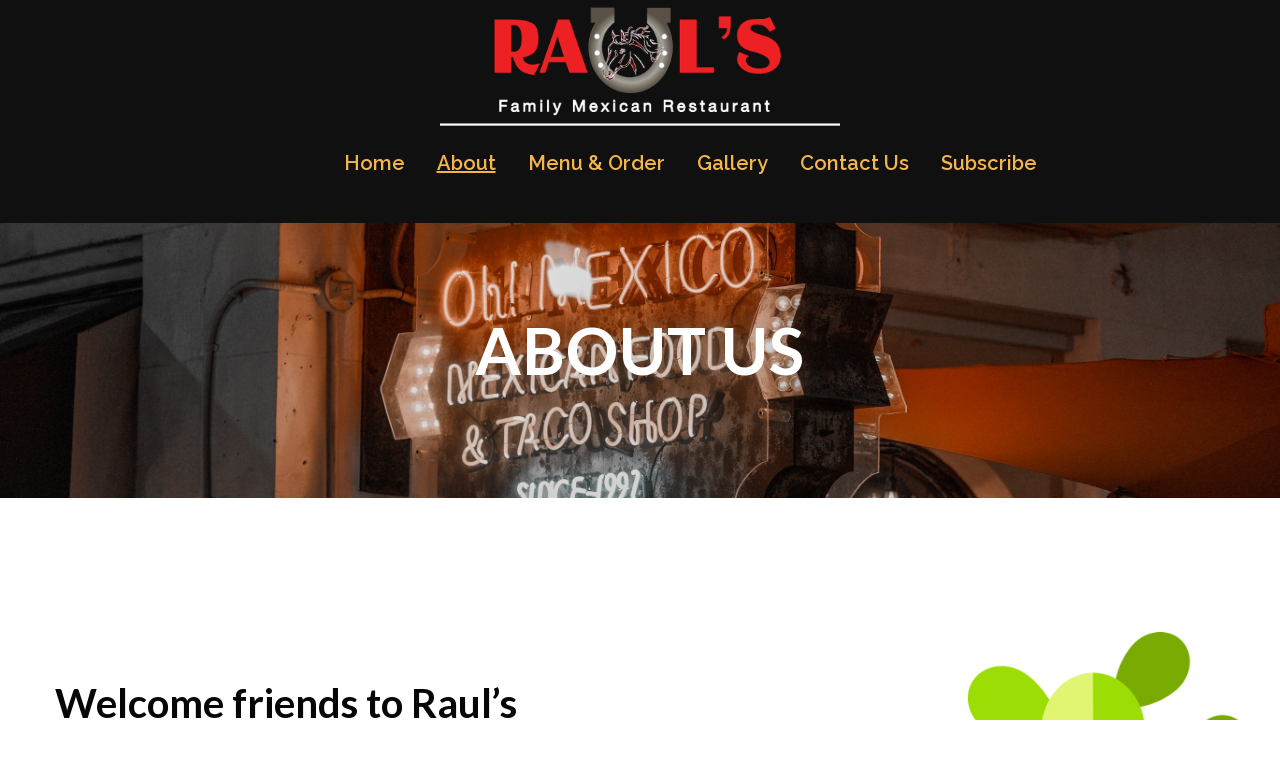

--- FILE ---
content_type: text/html; charset=utf-8
request_url: https://www.raulsrestaurant.com/about/
body_size: 6890
content:







<!-- <title>Websites |  | rauls-family-mexican-restaurant</title> -->
<!-- Theme version 2.0 -->
<!DOCTYPE html>
<html lang="en-US" >
<head>

    <script>const gtmId = 'GTM-NDS5KGH';</script>
    <!-- Google Tag Manager -->
    <script>(function(w,d,s,l,i){w[l]=w[l]||[];w[l].push({'gtm.start':
    new Date().getTime(),event:'gtm.js'});var f=d.getElementsByTagName(s)[0],
    j=d.createElement(s),dl=l!='dataLayer'?'&l='+l:'';j.async=true;j.src=
    'https://www.googletagmanager.com/gtm.js?id='+i+dl;f.parentNode.insertBefore(j,f);
    })(window,document,'script','dataLayer', gtmId);</script>
    <!-- End Google Tag Manager -->

    <script>const spotonGtmId = 'GTM-PNMW9WW';</script>
    <!-- Google Tag Manager -->
    <script>(function(w,d,s,l,i){w[l]=w[l]||[];w[l].push({'gtm.start':
    new Date().getTime(),event:'gtm.js'});var f=d.getElementsByTagName(s)[0],
    j=d.createElement(s),dl=l!='dataLayer'?'&l='+l:'';j.async=true;j.src=
    'https://www.googletagmanager.com/gtm.js?id='+i+dl;f.parentNode.insertBefore(j,f);
    })(window,document,'script','dataLayer', spotonGtmId);</script>
    <!-- End Google Tag Manager -->

    
    
    <!-- Global site tag (gtag.js) - Google Analytics -->
    <script async src="https://www.googletagmanager.com/gtag/js?id=UA-172963713-1"></script>
    <script>
        window.dataLayer = window.dataLayer || [];
        function gtag(){dataLayer.push(arguments);}
        gtag('js', new Date());

        gtag('config', 'UA-172963713-1');
    </script>
    
    
    

    
    <title>Rauls Family Mexican Restaurant | About</title>
    
    
    <meta name="description" content="Raul Family Mexican Restaurant invites you to treat your senses to Authentic Jalisco Style cooking. Mexican Favorites and Healthy Choices">
    



    
    <meta class="foundation-mq-topbar foundation-mq-topbar">
    <meta charset="UTF-8" />
    <meta name="viewport" content="width=device-width, initial-scale=1">
    
    
    <link rel="icon" href="https://websites-user-assets.cdn.spoton.com/static/favicons/JZSXLzYcTcJPrAhIEWcA_Rauls_Logo550px.png">
    

    <link rel="preconnect" href="https://cdnjs.cloudflare.com" crossorigin />
    <link rel="preconnect" href="https://cdn.jsdelivr.net" crossorigin />

    <!-- Fonts -->
    
        <link rel="preconnect" href="https://fonts.googleapis.com">
        <link rel='preload' as='style' href="https://fonts.googleapis.com/css2?family=Open+Sans:ital,wght@0,100;0,300;0,400;0,600;0,700;0,900;1,100;1,300;1,400;1,600;1,700;1,900&family=Muli:ital,wght@0,100;0,300;0,400;0,600;0,700;0,900;1,100;1,300;1,400;1,600;1,700;1,900&family=Raleway:ital,wght@0,100;0,300;0,400;0,600;0,700;0,900;1,100;1,300;1,400;1,600;1,700;1,900&family=Lato:ital,wght@0,100;0,300;0,400;0,600;0,700;0,900;1,100;1,300;1,400;1,600;1,700;1,900&family=Poppins:ital,wght@0,100;0,300;0,400;0,600;0,700;0,900;1,100;1,300;1,400;1,600;1,700;1,900&display=swap">
        <link href="https://fonts.googleapis.com/css2?family=Open+Sans:ital,wght@0,100;0,300;0,400;0,600;0,700;0,900;1,100;1,300;1,400;1,600;1,700;1,900&family=Muli:ital,wght@0,100;0,300;0,400;0,600;0,700;0,900;1,100;1,300;1,400;1,600;1,700;1,900&family=Raleway:ital,wght@0,100;0,300;0,400;0,600;0,700;0,900;1,100;1,300;1,400;1,600;1,700;1,900&family=Lato:ital,wght@0,100;0,300;0,400;0,600;0,700;0,900;1,100;1,300;1,400;1,600;1,700;1,900&family=Poppins:ital,wght@0,100;0,300;0,400;0,600;0,700;0,900;1,100;1,300;1,400;1,600;1,700;1,900&display=swap" rel="stylesheet">
    
    <link rel="preload" as="style" href="https://websites-static.cdn.spoton.com/static/css/font-families.css" onload="this.onload=null;this.rel='stylesheet'">

    <link rel="preload" as="style" href="https://websites-static.cdn.spoton.com/static/css/base.css" onload="this.onload=null;this.rel='stylesheet'">
    <link rel="preload" as="style" href="https://websites-static.cdn.spoton.com/static/css/lifeyo_style.css" onload="this.onload=null;this.rel='stylesheet'">
    <link rel="preload" as="style" href="https://websites-static.cdn.spoton.com/static/css/grid.css" onload="this.onload=null;this.rel='stylesheet'">
    <link rel="preload" as="style" href="https://cdn.jsdelivr.net/npm/uikit@3.4.2/dist/css/uikit.min.css" onload="this.onload=null;this.rel='stylesheet'" />
    <link rel="preload" as="style" href="https://websites-static.cdn.spoton.com/static/css/themes/shared.css" onload="this.onload=null;this.rel='stylesheet'">
    <link rel="preload" as="style" href="https://websites-static.cdn.spoton.com/static/css/themes/sofia/theme.css" onload="this.onload=null;this.rel='stylesheet'">
    
    <link rel="preload" as="style" href="https://websites-static.cdn.spoton.com/static/css/themes/sofia/header-bk.css" onload="this.onload=null;this.rel='stylesheet'">
    
    <link rel="preload" as="style" href="https://websites-static.cdn.spoton.com/static/oscar/css/custom.css" onload="this.onload=null;this.rel='stylesheet'"/>
    <link rel="preload" as="style" href="https://websites-static.cdn.spoton.com/static/css/custom.css" onload="this.onload=null;this.rel='stylesheet'">
    <link rel="preload" as="style" href="https://websites-static.cdn.spoton.com/static/css/recaptcha.css" onload="this.onload=null;this.rel='stylesheet'">

    
    <link
        rel="preload" as="style"
        href="https://websites-static.cdn.spoton.com/static/css/custom/font-style-Sjaq6lTptAKo5akNPb0guDaE.css?WfKDx84oRg6gzz3VIuuBlcxv1721859540"
        onload="this.onload=null;this.rel='stylesheet'"
    />
    

    <!-- bigmug-line -->
    <!-- eot files aren't in use -->
    <link rel="preload" as="style" href="https://websites-static.cdn.spoton.com/static/css/fonts/bigmug-line.css" onload="this.onload=null;this.rel='stylesheet'">

    <!-- font-awesome -->
    <!-- eot and svg files aren't in use -->
    <link rel="preload" as="style" href="https://websites-static.cdn.spoton.com/static/css/fonts/font-awesome.min.css" onload="this.onload=null;this.rel='stylesheet'">

    <!-- material-icons -->
    <link rel="preload" as="style" as="style" href="https://websites-static.cdn.spoton.com/static/css/fonts/material-icons.css" onload="this.onload=null;this.rel='stylesheet'">

    <!-- tonicons-outline-3 -->
    <link rel="preload" as="style" href="https://websites-static.cdn.spoton.com/static/css/fonts/tonicons-outline-3.css" onload="this.onload=null;this.rel='stylesheet'">

    <!-- foundation-icons -->
    <link rel="preload" as="style" href="https://websites-static.cdn.spoton.com/static/css/foundation-icons/foundation-icons.css" onload="this.onload=null;this.rel='stylesheet'">

    <script defer src="https://websites-static.cdn.spoton.com/static/js/libs/font-awesome-5.14.0-all.min.js" integrity="sha384-3Nqiqht3ZZEO8FKj7GR1upiI385J92VwWNLj+FqHxtLYxd9l+WYpeqSOrLh0T12c" crossorigin="anonymous"></script>

    <script src="https://websites-static.cdn.spoton.com/static/js/libs/jquery-3.5.0.min.js" integrity="sha384-LVoNJ6yst/aLxKvxwp6s2GAabqPczfWh6xzm38S/YtjUyZ+3aTKOnD/OJVGYLZDl" crossorigin="anonymous"></script>

    <script defer src="https://websites-static.cdn.spoton.com/static/js/libs/jquery-validation%401.19.2.min.js" integrity="sha384-cs1D9mYtA60FIcsT1T7+pERF8l9Ynz6WMFXyrBFkf2ewKQnOOprsRwo4sC+Kacmi" crossorigin="anonymous"></script>
    <script defer src="https://websites-static.cdn.spoton.com/static/js/libs/alpinejs_collapse%403.12.3.min.js" integrity="sha384-b9lZUOM/ptrhEyp+R1jxEaEY08VoD4QyaXyU2NlWQ0LJyxz57c+I4AnBpMEzAIq0" crossorigin="anonymous"></script>
    <script defer src="https://websites-static.cdn.spoton.com/static/js/libs/alpinejs%403.12.3.min.js" integrity="sha384-mPO6U7t0sNHfI1UIWNf5U6FDzprqWgAMKfOGW86JVGCKoU/7HPdy6DwBaWOsi4eV" crossorigin="anonymous"></script>

    
    <style>

@media (max-width: 767px){
.spw-footer .uk-navbar-nav {
    padding: 0px !important;
}

.spw-drawer-actions {
    padding: 15px !important;
}
}



.uk-navbar-nav {
padding: 0 0 0 100px;
}

.uk-section {
    padding-top: 40px !important;
    padding-bottom: 40px !important;
}

.spw-team__avatar {
    width: 200px !important;
    height: 200px !important;
    border-radius: 50% !important;
}

.spw-header-content {
    padding-top: 0;
    padding-bottom: 0;
}

.spw-header-aux {
    height: 10px;
}

section#section-sXdHY6C8sOjcR0aoiG31lZNF .spw-image, 
section#section-vcRvXkOmvENMNG6t14kd6HDX .spw-image, 
section#section-mHBGj9QAuz67SMecFUL8kLGC .spw-image {
    height: auto;
    border-radius: 8px;
    width: 100%;
}

.spw-gallery__img--landscape {
    width: 100%;
    padding: 500px 0 0px 0;
    background-size: contain !important;
}

.spw-gallery__img--portrait {
    width: 100%;
    background-size: contain !important;
    background-position: center!important;
}

.spw-testimonial {
    background-color: #fff !important;
}

.ly-section-photo-text .variation-a .spw-text {
    padding-top: 0;
}

.spw-button span {
    color: rgb(255, 255, 255);
  }

.spw-button {
font-size: 16px !important
  }

.spw-testimonial__icon {
    top: 5% !important;

}
</style>
    

    

    
</head>
<body
    id="ly-viewing"
    data-support="wysihtml5"
    data-theme="sofia"
    class="ly-theme-sofia flex flex-col min-h-screen"
>
    <!-- Google Tag Manager (noscript) -->
    <noscript><iframe src="https://www.googletagmanager.com/ns.html?id=GTM-NDS5KGH"
    height="0" width="0" style="display:none;visibility:hidden"></iframe></noscript>
    <!-- End Google Tag Manager (noscript) -->

    <!-- Google Tag Manager (noscript) -->
    <noscript><iframe src="https://www.googletagmanager.com/ns.html?id=GTM-PNMW9WW"
    height="0" width="0" style="display:none;visibility:hidden"></iframe></noscript>
    <!-- End Google Tag Manager (noscript) -->

    
    


<!-- Header -->
<header class="spw-header   ">
    <!-- Skip to Content -->
    <a class="spw-button spw-button--outlined spw-a11y-focus spw-skip-to-content-link" href="#main">
        Skip to main content
    </a>
    
        <!-- Header CTA -->
        

        
            <!-- Header Desktop Top Logo Layout -->
            
            <div
    id="header-top-logo"
    class="spw-header-content spw-header-content--center spw-container"
>
    <div class="uk-grid-collapse uk-grid" uk-grid>
        <div class="uk-width-1-3 spw-header-social">
            <button class="spw-navbar-toggle spw-a11y-focus uk-navbar__menu uk-navbar-toggle uk-hidden@m spw-header__hamburger" uk-navbar-toggle-icon onclick="toggleNavDrawer()" aria-label="Open Navigation Drawer" aria-expanded="false"></button>
            <div class="uk-visible@m">
                
            </div>
        </div>
        <div class="uk-width-1-3 spw-header-logo uk-flex uk-flex-center">
            

<div style="position: relative!important;">

    <a href="https://www.raulsrestaurant.com" class="spw-header__logo spw-header__logo--img spw-a11y-focus">
        <img width="auto" alt="Rauls Family Mexican Restaurant Homepage"
        
        src="https://websites-user-assets.cdn.spoton.com/static/favicons/dZdCjjmAQoqnlqwZleV2_Rauls_Logo550px.png"
        
        >
    </a>


</div>

        </div>
        <div class="uk-width-1-3 spw-header-actions uk-flex uk-flex-right">
            
            <div class="spw-header-buttons uk-visible@m">
                




            </div>
        </div>
    </div>
    <div class="uk-flex uk-flex-center">
        <nav class="uk-visible@m uk-flex uk-align-center uk-flex-middle" aria-label="main">
    <ul class="uk-navbar-nav uk-flex uk-flex-wrap uk-margin-remove-bottom spw-nav-list-wrapper">
        
            
                
                    
                        
                            <li
                                aria-haspopup="false"
                                class="spw-nav-link  "
                            >
                                <a
                                    class="spw-nav-link__parent spw-a11y-focus"
                                    href="/home/"
                                    
                                    data-important-override="true"
                                    aria-label="Home Page "
                                >
                                    Home
                                </a>

                                
                            </li>
                        
                    
                
            
        
            
                
                    
                        
                            <li
                                aria-haspopup="false"
                                class="spw-nav-link  uk-active"
                            >
                                <a
                                    class="spw-nav-link__parent spw-a11y-focus"
                                    href="/about/"
                                    
                                    data-important-override="true"
                                    aria-label="About Page "
                                >
                                    About
                                </a>

                                
                            </li>
                        
                    
                
            
        
            
                
                    
                        
                            <li
                                aria-haspopup="false"
                                class="spw-nav-link  "
                            >
                                <a
                                    class="spw-nav-link__parent spw-a11y-focus"
                                    href="https://raulsrestaurant.us/menu/qr/drinks.html"
                                    target="_blank"
                                    data-important-override="true"
                                    aria-label="Menu &amp; Order Page (opens in new tab)"
                                >
                                    Menu &amp; Order
                                </a>

                                
                            </li>
                        
                    
                
            
        
            
                
                    
                        
                            <li
                                aria-haspopup="false"
                                class="spw-nav-link  "
                            >
                                <a
                                    class="spw-nav-link__parent spw-a11y-focus"
                                    href="/gallery/"
                                    
                                    data-important-override="true"
                                    aria-label="Gallery Page "
                                >
                                    Gallery
                                </a>

                                
                            </li>
                        
                    
                
            
        
            
                
                    
                        
                            <li
                                aria-haspopup="false"
                                class="spw-nav-link  "
                            >
                                <a
                                    class="spw-nav-link__parent spw-a11y-focus"
                                    href="/contact-us/"
                                    
                                    data-important-override="true"
                                    aria-label="Contact Us Page "
                                >
                                    Contact Us
                                </a>

                                
                            </li>
                        
                    
                
            
        
            
                
                    
                        
                            <li
                                aria-haspopup="false"
                                class="spw-nav-link  "
                            >
                                <a
                                    class="spw-nav-link__parent spw-a11y-focus"
                                    href="/subscribe/"
                                    
                                    data-important-override="true"
                                    aria-label="Subscribe Page "
                                >
                                    Subscribe
                                </a>

                                
                            </li>
                        
                    
                
            
        
    </ul>
</nav>

    </div>
</div>
            
        

        


        <!-- RESPONSIVE DRAWER -->
        
        <div class="spw-header__drawer uk-hidden@m" id="mobileNavigationDrawer">
    <div class="spw-drawer-content">
        <!-- DRAWER CONTROLS -->
        <div class="spw-drawer-top">
            <div class="spw-drawer-close">
                <button class="spw-drawer-close__item spw-drawer-close__link spw-a11y-focus" aria-label="Close Navigation Drawer" uk-close onclick="toggleNavDrawer()" aria-expanded="false">
                    <span class="spw-drawer-close__item spw-drawer-close__text">Close</span>
                </button>
            </div>
            <div class="spw-drawer-actions uk-visible@s">
                




            </div>
        </div>
        <!-- DRAWER NAV -->
        <div class="spw-drawer-nav">
            <nav class="uk-nav uk-nav-parent-icon" uk-nav="multiple: true" aria-label="page navigation">
                <ul class="uk-nav-parent-icon" uk-nav>
                    
                        
                            
                                
                                    <li
                                        class="spw-nav-link  "
                                    >
                                        
                                        <a
                                            href="/home/"
                                            class="spw-a11y-focus"
                                            
                                            aria-label="Home Page "
                                        >
                                            Home
                                        </a>

                                        
                                    </li>
                                
                            
                        
                    
                        
                            
                                
                                    <li
                                        class="spw-nav-link  uk-active"
                                    >
                                        
                                        <a
                                            href="/about/"
                                            class="spw-a11y-focus"
                                            
                                            aria-label="About Page "
                                        >
                                            About
                                        </a>

                                        
                                    </li>
                                
                            
                        
                    
                        
                            
                                
                                    <li
                                        class="spw-nav-link  "
                                    >
                                        
                                        <a
                                            href="https://raulsrestaurant.us/menu/qr/drinks.html"
                                            class="spw-a11y-focus"
                                            target="_blank"
                                            aria-label="Menu &amp; Order Page (opens in new tab)"
                                        >
                                            Menu &amp; Order
                                        </a>

                                        
                                    </li>
                                
                            
                        
                    
                        
                            
                                
                                    <li
                                        class="spw-nav-link  "
                                    >
                                        
                                        <a
                                            href="/gallery/"
                                            class="spw-a11y-focus"
                                            
                                            aria-label="Gallery Page "
                                        >
                                            Gallery
                                        </a>

                                        
                                    </li>
                                
                            
                        
                    
                        
                            
                                
                                    <li
                                        class="spw-nav-link  "
                                    >
                                        
                                        <a
                                            href="/contact-us/"
                                            class="spw-a11y-focus"
                                            
                                            aria-label="Contact Us Page "
                                        >
                                            Contact Us
                                        </a>

                                        
                                    </li>
                                
                            
                        
                    
                        
                            
                                
                                    <li
                                        class="spw-nav-link  "
                                    >
                                        
                                        <a
                                            href="/subscribe/"
                                            class="spw-a11y-focus"
                                            
                                            aria-label="Subscribe Page "
                                        >
                                            Subscribe
                                        </a>

                                        
                                    </li>
                                
                            
                        
                    
                </ul>
            </nav>
        </div>
        <!-- DRAWER SOCIAL -->
        
        <!-- DRAWER ACTIONS -->
        <div class="spw-drawer-actions uk-hidden@s">
            




        </div>
    </div>
</div>

        
    
</header>

    
    <div
        class="flex flex-col flex-1 spw-main-content "
        data-has-outlined-buttons="false"
    >
        <main class="flex-1">
            <!-- Header CTA on vertical layout -->
            

            
            

            <div>
                <!-- Main -->
                <div id="main">
                    
    
        
            

<section
        id="section-ZBK8T6vh7Cfal4LKCl19u91u"
        class="ly-section variation-a uk-section clearfix ly-section-banner light ly-section-first
		has-image-bg
		
		
		
		
                "
        
            
                style="background: url('https://spoton-prod-websites-user-assets.s3.amazonaws.com/static/uploads/0MJVYbl3SWq4cpNjgrBw_pexels-pipe-carbonell-2465825.jpg')
                no-repeat scroll 45% 46% / cover rgba(0, 0, 0, 0);"
            
            
        
        data-setting-id="254889"
        data-background-type="I"
>
    
    <div class="ly-content spw-content ">
        <div class="uk-container sm-height">
            <div class="ly-col lifeyo-u-1 ">
                <div class="ly-block">
                    <div class="ly-element">
                        <div class="ly-section-title " >
                            
                            
                        </div>
                    </div>
                </div>
            </div>
            <div class="ly-g-r">
                
                    <div class="ly-col lifeyo-u-1 variation-a clearfix">
                        <div class="ly-block">
                            
                                <div id="elem-409105" class="ly-element  variation-a"
                                >
                                    






    
        

    <div class="ly-widget-wrapper ly-banner spw-banner" data-widget-id='45659'>
        <h2 class="spw-banner__title spw-headline">About Us</h2>
        <p class="spw-banner__content spw-paragraph-title"></p>
        <div style="text-align: center !important;">
            
            
        </div>
    </div>

    <div unescape-code class="hidden" style="display: none">
        null
    </div>



    














































                                </div>
                            
                        </div>
                    </div>

                    
                        
                    
                
            </div>
        </div>
    </div>
    
        
    
</section>

        
    
        
            

<section
        id="section-cBpxtwWJmrZS2473Eh6oyIF9"
        class="ly-section variation-c uk-section clearfix ly-section-text small-pad  
		has-image-bg
		
		
		
		
                "
        
            
                style="background: url('https://spoton-prod-websites-user-assets.s3.amazonaws.com/static/uploads/HlimR3kJToCEOnwmr73j_Fr7qkfeoTl6pHG17TuX5_RAULS.jpg')
                no-repeat scroll 50% 0 / cover rgba(0, 0, 0, 0);"
            
            
        
        data-setting-id="255232"
        data-background-type="I"
>
    
    <div class="ly-content spw-content ">
        <div class="uk-container me-height">
            <div class="ly-col lifeyo-u-1 ">
                <div class="ly-block">
                    <div class="ly-element">
                        <div class="ly-section-title " >
                            
                            
                        </div>
                    </div>
                </div>
            </div>
            <div class="ly-g-r">
                
                    <div class="ly-col lifeyo-u-1-2 variation-c clearfix">
                        <div class="ly-block">
                            
                                <div id="elem-409682" class="ly-element ly-element-text large-pad variation-c"
                                >
                                    


    
        
            
                

<div class="ly-widget-wrapper spw-text" data-widget-id='106723'>
    
    <div class="spw-wysiwyg">
        <p class="spw-paragraph"><h3>Welcome friends to Raul’s Family Mexican Restaurant.&nbsp;</h3><div>From the cobblestones of Guadalajara to the shores of Puerto Vallarta, Raul’s invites you to walk the streets of Old Mexico and treat your senses to Authentic Jalisco Style cooking. Mexican Favorites and Healthy Choices… Something for everyone!&nbsp;<p></p><p>Raul’s is a family-owned restaurant with a convenient location at Raleigh Hills, Oregon.4820 SW 76th Ave – Portland, OR 97225</p><p></p></div></p>
    </div>
    
</div>


     
            
        
    


















































                                </div>
                            
                        </div>
                    </div>

                    
                        
                    
                
                    <div class="ly-col lifeyo-u-1-2 variation-c clearfix">
                        <div class="ly-block">
                            
                                <div id="elem-409681" class="ly-element ly-element-text large-pad variation-c"
                                >
                                    


    
        
            
                

<div class="ly-widget-wrapper spw-text" data-widget-id='106722'>
    
    <div class="spw-wysiwyg">
        <p class="spw-paragraph"></p>
    </div>
    
</div>


     
            
        
    


















































                                </div>
                            
                        </div>
                    </div>

                    
                        
                    
                
            </div>
        </div>
    </div>
    
        
    
</section>

        
    
        
            

<section
        id="section-5NYReOUmSumEOiF61eqJ4uvo"
        class="ly-section variation-c uk-section clearfix ly-section-cta large-pad light 
		has-image-bg
		
		
		
		
                "
        
            
                style="background: url('https://spoton-prod-websites-user-assets.s3.amazonaws.com/static/uploads/TF8FBTSTwWDQg9I4Cv3A_67071796_2390976860968643_2129115365660164096_o.jpg')
                no-repeat scroll 48% 49% / cover rgba(0, 0, 0, 0);"
            
            
        
        data-setting-id="255175"
        data-background-type="I"
>
    
    <div class="ly-content spw-content ">
        <div class="uk-container de-height">
            <div class="ly-col lifeyo-u-1 ">
                <div class="ly-block">
                    <div class="ly-element">
                        <div class="ly-section-title " >
                            
                            
                        </div>
                    </div>
                </div>
            </div>
            <div class="ly-g-r">
                
                    <div class="ly-col lifeyo-u-1 variation-c clearfix">
                        <div class="ly-block">
                            
                                <div id="elem-409597" class="ly-element  variation-c"
                                >
                                    































    
        
            

    <div class="ly-widget-wrapper" data-widget-id='17049'>
        <div class="ly-cta spw-cta ly-line variation-c clearfix">
            <div class="uk-flex-middle uk-flex-between" uk-grid>
                <div class="uk-width-1-1 uk-width-1-2@m">
                    <h3 class="spw-smallsubheadline">Serving since 2001!</h3>
                    <p class="ly-paragraph spw-paragraph">Best traditional mexican food in the portland, Raleigh Hill&#39;s area!!!</p>
                </div>
                <div class="uk-flex-center uk-width-1-1 uk-width-1-4@m">
                    
                        
                            <a
                                class="uk-button uk-button-primary spw-button uk-width-expand uk-button-large"
                                href="/gallery"
                                target="_blank"
                            >
                                <span>Take a Look</span>
                            </a>
                        
                    
                </div>
            </div>
        </div>
    </div>



        
    





















                                </div>
                            
                        </div>
                    </div>

                    
                        
                    
                
            </div>
        </div>
    </div>
    
        
    
</section>

        
    

                </div>

                
                
            </div>

        </main>

        <!-- Footer -->
        
        





<footer class="">
    
    <div
    class="spw-footer spw-footer--default"
    data-cy="footer-default"
>
    <div class="spw-footer-content spw-container" style="align-items: center">
        
        <div class="spw-footer-logo">
            <a href="https://www.raulsrestaurant.com" class="spw-a11y-focus spw-footer-anchor" aria-label="">
    
    <div class="spw-footer__text-logo" style="display: flex; flex-direction: column; align-items: center">
        <span class="spw-footer__title">Rauls Family Mexican Restaurant</span>
        <span class="spw-footer__subtitle">4820 SW 76th Ave, Portland, OR 97225</span>
    </div>
    
</a>



        </div>

        <div class="spw-footer-navigation">
            
        </div>
        
        <div class="spw-footer-contact">
            
        </div>
    </div>
  
    
    <div class="spw-footer-content--bottom spw-container">
        
        
        <div class="spw-footer-social spw-footer-social--center">
            




<ul class="social-list">
   
    
    <li>
        
        <a
            class="social-icon spw-footer__social-icon spw-a11y-focus"
            href="https://www.facebook.com/Raulsfamilymexicanrestaurant"
            target="_blank"
            data-size=""
            data-style=""
        >
            <span class="fab fa-facebook-f" title="Rauls Family Mexican Restaurant Facebook Page"></span>
        </a>
        
    </li>
    
    
    
    
    
    
    
    
    
    
    
    
    
</ul>


        </div>
        
    </div>
    
    <!-- compliance -->
    


<div class="spw-footer-copyright spw-footer-copyright--mobile spw-container">
    
    
    
    
    
</div>

<hr class="spw-footer__divider">

<div class="spw-footer-copyright spw-container">
    
    
    
    
    
    
    
    
    
    <span class="spw-footer-copyright__item">
        Designed & built with ❤️ by
        <a href="https://www.spoton.com/" target="_blank" class="spw-footer-copyright__link spw-link spw-a11y-focus">SpotOn</a>
    </span>
    
</div>

</div>
    

    <div class="spw-footer spw-footer--mobile">
    <div class="spw-footer-content spw-container">
        <div class="spw-footer-logo">
            <a href="https://www.raulsrestaurant.com" class="spw-a11y-focus spw-footer-anchor" aria-label="">
    
    <div class="spw-footer__text-logo" style="display: flex; flex-direction: column; align-items: center">
        <span class="spw-footer__title">Rauls Family Mexican Restaurant</span>
        <span class="spw-footer__subtitle">4820 SW 76th Ave, Portland, OR 97225</span>
    </div>
    
</a>



        </div>

        

        

        

        
        <div class="spw-footer-social">
            




<ul class="social-list">
   
    
    <li>
        
        <a
            class="social-icon spw-footer__social-icon spw-a11y-focus"
            href="https://www.facebook.com/Raulsfamilymexicanrestaurant"
            target="_blank"
            data-size=""
            data-style=""
        >
            <span class="fab fa-facebook-f" title="Rauls Family Mexican Restaurant Facebook Page"></span>
        </a>
        
    </li>
    
    
    
    
    
    
    
    
    
    
    
    
    
</ul>


        </div>
        

    </div>
    
    


<div class="spw-footer-copyright spw-footer-copyright--mobile spw-container">
    
    
    
    
    
</div>

<hr class="spw-footer__divider">

<div class="spw-footer-copyright spw-container">
    
    
    
    
    
    
    
    
    
    <span class="spw-footer-copyright__item">
        Designed & built with ❤️ by
        <a href="https://www.spoton.com/" target="_blank" class="spw-footer-copyright__link spw-link spw-a11y-focus">SpotOn</a>
    </span>
    
</div>

</div>
</footer



        
    </div>


    
    <script src="https://maps.googleapis.com/maps/api/js?v=3&key=AIzaSyBw-2F0FwygqN8WtbRA_bPpJhX999pS4eE&libraries=places"></script>

    <script type="text/javascript">
        Static = { }; // Object to hold data
    </script>

    <script src="https://websites-static.cdn.spoton.com/static/js/maps/map-theme.js" integrity="sha384-62cVgDiVZ24wujvnTvX3aMX0ERXcCcavpRcZB5JTpcxkUeWkBd4Yn9hmqlBi8t9g" crossorigin="anonymous"></script>
    <script src="https://websites-static.cdn.spoton.com/static/js/gmap.js" integrity="sha384-R+M7d+FUc5rVo0hWKEaBWWe0oAtphv2JM8lb5CxWJPrgpVJrnCcbUDILDTCYRXyt" crossorigin="anonymous"></script>
    <script src="https://websites-static.cdn.spoton.com/static/js/recaptcha.js" integrity="sha384-z/vMunpZlDbXxQFuhg/pF/u97+zGTvRmyLhGd9PCDgt4EG6+T6Uq0uGlpT9sSGhK" crossorigin="anonymous"></script>
    <script src='https://www.google.com/recaptcha/api.js?onload=onloadCallback&render=explicit'></script>

    <!-- UIkit JS -->
    <script defer type="text/javascript" src="https://websites-static.cdn.spoton.com/static/js/libs/uikit%403.4.2.min.js" integrity="sha384-SydQhg3aRE8beK5tjLtGg2V9ZcDjkH3zd/i/6g5oRfuGOqnVsrXZn/1y1nqcRAh+" crossorigin="anonymous"></script>
    <script defer type="text/javascript" src="https://websites-static.cdn.spoton.com/static/js/libs/uikit-icons%403.4.2.min.js" integrity="sha384-OJpFugPE7q++DNN7Xdp0RelTGZE0spRt674DUSs6SH4YhUUWS8F8pXptt6TEdz96" crossorigin="anonymous"></script>

    <!-- color transform -->
    <script src="https://websites-static.cdn.spoton.com/static/js/libs/values.js" integrity="sha384-nbKQGOmW5OZRi8yZxmVkm9pgX+8HU6RDnv+RR0SFN427riBRDrvC2YJYnrkKtsuE" crossorigin="anonymous"></script>

    <!-- THEMES JS -->
    
        <script defer src="https://websites-static.cdn.spoton.com/static/js/theme-sofia.js" integrity="sha384-ZD9TxcKeTSGQgOchTims/Yow5doIxAFqU1nZFZXtrlpUeBg0CVy1xBXahv2lzvxS" crossorigin="anonymous"></script>
    
    

    
<script src="https://websites-static.cdn.spoton.com/static/js/site.js" integrity="sha384-EUJTnDiTSDj4dy0mUa/fJLqIYA/sjFacTnuGhF1c/74b7r8fPd0xv4ee0WtBZ2H3" crossorigin="anonymous"></script>
<script type="text/javascript" src="https://websites-static.cdn.spoton.com/static/js/palettes-js/utils.js" integrity="sha384-Md5CFLIU/M7R1GOb8iDQ1iEmbu9hCIReyqgTLvO+DyZTT6H8C2hW/r4J26lirbOk" crossorigin="anonymous"></script>



<script>
    if (!ColorUtils.hasColorComputedProperties()) {
        
        color = 'rgb(239, 71, 71)'
        
        ColorUtils.setColorCssVariables(color);
    }
</script>

    

    
    <script>

        
        
    </script>
</body>
</html>


--- FILE ---
content_type: text/css
request_url: https://websites-static.cdn.spoton.com/static/css/lifeyo_style.css
body_size: 33937
content:
/* HTML5 ✰ Boilerplate
 * ==|== normalize ==========================================================
 */
article,
aside,
details,
figcaption,
figure,
footer,
header,
hgroup,
nav,
section {
  display: block;
}
audio,
canvas,
video {
  display: inline-block;
  *display: inline;
  *zoom: 1;
}
audio:not([controls]) {
  display: none;
}
[hidden] {
  display: none;
}
html {
  font-size: 100%;
  overflow-y: scroll;
  -webkit-text-size-adjust: 100%;
  -ms-text-size-adjust: 100%;
}
body {
  margin: 0;
  font-size: 100%;
  line-height: 1.4;
}
body,
button,
input,
select,
textarea {
  font-family: 'Open Sans', Helvetica, Arial, sans-serif;
  color: #4f4f4f;
}
html,
body {
  -moz-osx-font-smoothing: grayscale;
}
a {
  color: #5b5b5b;
  text-decoration: none;
}
a:hover {
  color: #4293cc;
  text-decoration: none !important;
}
#ly-viewing figcaption .mfp-title a:hover {
  color: #4293cc;
  text-decoration: none;
}
a:focus {
  outline: thin dotted;
}
a:hover,
a:active {
  outline: 0;
}
b,
strong {
  font-weight: bold;
}
blockquote {
  margin: 1em 40px;
}
pre,
code,
kbd,
samp {
  font-family: monospace, monospace;
  _font-family: 'courier new', monospace;
  font-size: 1em;
}
pre {
  white-space: pre;
  white-space: pre-wrap;
  word-wrap: break-word;
}
q {
  quotes: none;
}
q:before,
q:after {
  content: '';
  content: none;
}
small {
  font-size: 85%;
}
sub,
sup {
  font-size: 75%;
  line-height: 0;
  position: relative;
  vertical-align: baseline;
}
sup {
  top: -0.5em;
}
sub {
  bottom: -0.25em;
}
ul,
ol {
  margin: 0;
  padding: 0;
}
dd {
  margin: 0 0 0 40px;
}
nav ul,
nav ol {
  list-style: none;
  list-style-image: none;
  margin: 0;
  padding: 0;
}
img {
  border: 0;
  -ms-interpolation-mode: bicubic;
  vertical-align: middle;
}
svg:not(:root) {
  overflow: hidden;
}
figure {
  margin: 0;
}
form {
  margin: 0;
}
fieldset {
  border: 0;
  margin: 0;
  padding: 0;
}
label {
  cursor: pointer;
}
legend {
  border: 0;
  *margin-left: -7px;
  padding: 0;
}
button,
input,
select,
textarea {
  font-size: 100%;
  margin: 0;
  vertical-align: baseline;
  *vertical-align: middle;
}
button,
input {
  line-height: normal;
  *overflow: visible;
}
table button,
table input {
  *overflow: auto;
}
button,
input[type='button'],
input[type='reset'],
input[type='submit'] {
  cursor: pointer;
  -webkit-appearance: button;
}
input[type='checkbox'],
input[type='radio'] {
  box-sizing: border-box;
}
input[type='search'] {
  -webkit-appearance: textfield;
  -moz-box-sizing: content-box;
  -webkit-box-sizing: content-box;
  box-sizing: content-box;
}
input[type='search']::-webkit-search-decoration {
  -webkit-appearance: none;
}
button::-moz-focus-inner,
input::-moz-focus-inner {
  border: 0;
  padding: 0;
}
textarea {
  overflow: auto;
  vertical-align: top;
  resize: vertical;
}
input:invalid,
textarea:invalid {
  background-color: #f0dddd;
}
table {
  border-collapse: collapse;
  border-spacing: 0;
  width: 100%;
}
th,
td {
  padding: 10px 20px;
}
th {
  text-align: left;
}
td {
  vertical-align: top;
}
* {
  -webkit-box-sizing: border-box;
  -moz-box-sizing: border-box;
  box-sizing: border-box;
}
.left-divider {
  border-left: 1px solid #e2e7e9;
  padding-left: 25px;
}
.link-wrapper {
  -moz-box-shadow: inset 0 1px 0 rgba(0, 0, 0, 0.5);
  -webkit-box-shadow: inset 0 1px 0 rgba(0, 0, 0, 0.5);
  -webkit-border-radius: 5px;
  -moz-border-radius: 5px;
  border-radius: 5px;
  background: #3b3b3b;
  box-shadow: inset 0 1px 0 rgba(0, 0, 0, 0.5);
  display: inline-block;
  font-size: 16px;
  padding: 3px 12px;
}
.notice {
  color: #9d9d9d;
}
.well {
  background: #393939;
  -webkit-border-radius: 5px;
  -moz-border-radius: 5px;
  border-radius: 5px;
  -webkit-box-shadow: inset 0 1px 2px 0 rgba(0, 0, 0, 0.25);
  -moz-box-shadow: inset 0 1px 2px 0 rgba(0, 0, 0, 0.25);
  box-shadow: inset 0 1px 2px 0 rgba(0, 0, 0, 0.25);
  padding: 10px 20px;
}
.well .switch {
  margin-top: 5px;
}
/* overlay for make content white checkbox */
.checkbox-overlay {
  position: absolute;
  width: 100%;
  height: 100%;
  top: 0;
  left: 0;
}
/*********************
BORDER RADIUS
*********************/
/*********************
BOX SHADOW
*********************/
/*********************
TRANSITION
*********************/
/* .transition(2s, ease-out); */
.lifeyo-g {
  letter-spacing: -0.31em;
  *letter-spacing: normal;
  *word-spacing: -0.43em;
  text-rendering: optimizespeed;
}
.opera-only :-o-prefocus,
.lifeyo-g {
  word-spacing: -0.43em;
}
.lifeyo-u {
  display: inline-block;
  zoom: 1;
  *display: inline;
  letter-spacing: normal;
  word-spacing: normal;
  vertical-align: top;
  text-rendering: auto;
}
.lifeyo-u-1,
.lifeyo-u-1-2,
.lifeyo-u-1-3,
.lifeyo-u-2-3,
.lifeyo-u-1-4,
.lifeyo-u-3-4,
.lifeyo-u-1-5,
.lifeyo-u-2-5,
.lifeyo-u-3-5,
.lifeyo-u-4-5,
.lifeyo-u-1-6,
.lifeyo-u-5-6,
.lifeyo-u-1-7,
.lifeyo-u-2-7,
.lifeyo-u-3-7,
.lifeyo-u-4-7,
.lifeyo-u-5-7,
.lifeyo-u-6-7,
.lifeyo-u-1-8,
.lifeyo-u-3-8,
.lifeyo-u-5-8,
.lifeyo-u-7-8,
.lifeyo-u-1-9,
.lifeyo-u-2-9,
.lifeyo-u-4-9,
.lifeyo-u-5-9,
.lifeyo-u-6-9,
.lifeyo-u-7-9,
.lifeyo-u-8-9,
.lifeyo-u-1-10,
.lifeyo-u-3-10,
.lifeyo-u-7-10,
.lifeyo-u-9-10,
.lifeyo-u-1-11,
.lifeyo-u-2-11,
.lifeyo-u-3-11,
.lifeyo-u-4-11,
.lifeyo-u-5-11,
.lifeyo-u-6-11,
.lifeyo-u-7-11,
.lifeyo-u-8-11,
.lifeyo-u-9-11,
.lifeyo-u-10-11,
.lifeyo-u-1-12,
.lifeyo-u-5-12,
.lifeyo-u-7-12,
.lifeyo-u-9-12,
.lifeyo-u-11-12 {
  display: inline-block;
  zoom: 1;
  *display: inline;
  letter-spacing: normal;
  word-spacing: normal;
  vertical-align: top;
  text-rendering: auto;
  float: left;
}
div[class*='lifeyo-u-'] {
  padding: 0 15px;
}
.lifeyo-u-1 {
  display: block;
  width: 100%;
  margin: 0 auto;
  float: none;
}
.lifeyo-u-1-2 {
  width: 50%;
}
.lifeyo-u-1-3 {
  width: 33.33333%;
}
.lifeyo-u-2-3 {
  width: 66.66667%;
}
.lifeyo-u-1-4 {
  width: 25%;
}
.lifeyo-u-3-4 {
  width: 75%;
}
.lifeyo-u-1-5 {
  width: 20%;
}
.lifeyo-u-2-5 {
  width: 40%;
}
.lifeyo-u-3-5 {
  width: 60%;
}
.lifeyo-u-4-5 {
  width: 80%;
}
.lifeyo-u-1-6 {
  width: 16.66667%;
}
.lifeyo-u-5-6 {
  width: 83.33333%;
}
.lifeyo-u-1-7 {
  width: 14.28571%;
}
.lifeyo-u-2-7 {
  width: 28.57143%;
}
.lifeyo-u-3-7 {
  width: 42.85714%;
}
.lifeyo-u-4-7 {
  width: 57.14286%;
}
.lifeyo-u-5-7 {
  width: 71.42857%;
}
.lifeyo-u-6-7 {
  width: 85.71429%;
}
.lifeyo-u-1-8 {
  width: 12.5%;
}
.lifeyo-u-3-8 {
  width: 37.5%;
}
.lifeyo-u-5-8 {
  width: 62.5%;
}
.lifeyo-u-7-8 {
  width: 87.5%;
}
.lifeyo-u-1-9 {
  width: 11.11111%;
}
.lifeyo-u-2-9 {
  width: 22.22222%;
}
.lifeyo-u-4-9 {
  width: 44.44444%;
}
.lifeyo-u-5-9 {
  width: 55.55556%;
}
.lifeyo-u-6-9 {
  width: 66.66667%;
}
.lifeyo-u-7-9 {
  width: 77.77778%;
}
.lifeyo-u-8-9 {
  width: 88.88889%;
}
.lifeyo-u-1-10 {
  width: 10%;
}
.lifeyo-u-3-10 {
  width: 30%;
}
.lifeyo-u-7-10 {
  width: 70%;
}
.lifeyo-u-9-10 {
  width: 90%;
}
.lifeyo-u-1-11 {
  width: 9.09091%;
}
.lifeyo-u-2-11 {
  width: 18.18182%;
}
.lifeyo-u-3-11 {
  width: 27.27273%;
}
.lifeyo-u-4-11 {
  width: 36.36364%;
}
.lifeyo-u-5-11 {
  width: 45.45455%;
}
.lifeyo-u-6-11 {
  width: 54.54545%;
}
.lifeyo-u-7-11 {
  width: 63.63636%;
}
.lifeyo-u-8-11 {
  width: 72.72727%;
}
.lifeyo-u-9-11 {
  width: 81.81818%;
}
.lifeyo-u-10-11 {
  width: 90.90909%;
}
.lifeyo-u-1-12 {
  width: 8.33333%;
}
.lifeyo-u-5-12 {
  width: 41.66667%;
}
.lifeyo-u-7-12 {
  width: 58.33333%;
}
.lifeyo-u-9-12 {
  width: 75%;
}
.lifeyo-u-11-12 {
  width: 91.66667%;
}
.lifeyo-offset-1-2 {
  margin-left: 50%;
}
.lifeyo-offset-1-3 {
  margin-left: 33.33333%;
}
.lifeyo-offset-2-3 {
  margin-left: 66.66667%;
}
.lifeyo-offset-1-4 {
  margin-left: 25%;
}
.lifeyo-offset-3-4 {
  margin-left: 75%;
}
.lifeyo-offset-1-5 {
  margin-left: 20%;
}
.lifeyo-offset-2-5 {
  margin-left: 40%;
}
.lifeyo-offset-3-5 {
  margin-left: 60%;
}
.lifeyo-offset-4-5 {
  margin-left: 80%;
}
.lifeyo-offset-1-6 {
  margin-left: 16.66667%;
}
.lifeyo-offset-5-6 {
  margin-left: 83.33333%;
}
.lifeyo-offset-1-7 {
  margin-left: 14.28571%;
}
.lifeyo-offset-2-7 {
  margin-left: 28.57143%;
}
.lifeyo-offset-3-7 {
  margin-left: 42.85714%;
}
.lifeyo-offset-4-7 {
  margin-left: 57.14286%;
}
.lifeyo-offset-5-7 {
  margin-left: 71.42857%;
}
.lifeyo-offset-6-7 {
  margin-left: 85.71429%;
}
.lifeyo-offset-1-8 {
  margin-left: 12.5%;
}
.lifeyo-offset-3-8 {
  margin-left: 37.5%;
}
.lifeyo-offset-5-8 {
  margin-left: 62.5%;
}
.lifeyo-offset-7-8 {
  margin-left: 87.5%;
}
.lifeyo-offset-1-9 {
  margin-left: 11.11111%;
}
.lifeyo-offset-2-9 {
  margin-left: 22.22222%;
}
.lifeyo-offset-4-9 {
  margin-left: 44.44444%;
}
.lifeyo-offset-5-9 {
  margin-left: 55.55556%;
}
.lifeyo-offset-6-9 {
  margin-left: 66.66667%;
}
.lifeyo-offset-7-9 {
  margin-left: 77.77778%;
}
.lifeyo-offset-8-9 {
  margin-left: 88.88889%;
}
.lifeyo-offset-1-10 {
  margin-left: 10%;
}
.lifeyo-offset-3-10 {
  margin-left: 30%;
}
.lifeyo-offset-7-10 {
  margin-left: 70%;
}
.lifeyo-offset-9-10 {
  margin-left: 90%;
}
.lifeyo-offset-1-11 {
  margin-left: 9.09091%;
}
.lifeyo-offset-2-11 {
  margin-left: 18.18182%;
}
.lifeyo-offset-3-11 {
  margin-left: 27.27273%;
}
.lifeyo-offset-4-11 {
  margin-left: 36.36364%;
}
.lifeyo-offset-5-11 {
  margin-left: 45.45455%;
}
.lifeyo-offset-6-11 {
  margin-left: 54.54545%;
}
.lifeyo-offset-7-11 {
  margin-left: 63.63636%;
}
.lifeyo-offset-8-11 {
  margin-left: 72.72727%;
}
.lifeyo-offset-9-11 {
  margin-left: 81.81818%;
}
.lifeyo-offset-10-11 {
  margin-left: 90.90909%;
}
.lifeyo-offset-1-12 {
  margin-left: 8.33333%;
}
.lifeyo-offset-5-12 {
  margin-left: 41.66667%;
}
.lifeyo-offset-7-12 {
  margin-left: 58.33333%;
}
.lifeyo-offset-9-12 {
  margin-left: 75%;
}
.lifeyo-offset-11-12 {
  margin-left: 91.66667%;
}
.lifeyo-g-r img {
  max-width: 100%;
}
@media (min-width: 980px) {
  .lifeyo-visible-phone {
    display: none;
  }
  .lifeyo-visible-tablet {
    display: none;
  }
  .lifeyo-hidden-desktop {
    display: none;
  }
}
@media (max-width: 480px) {
  .lifeyo-g-r > [class^='lifeyo-u'] {
    width: 100%;
  }
}
@media (max-width: 767px) {
  .lifeyo-g-r > [class^='lifeyo-u'] {
    width: 100%;
  }
  .lifeyo-hidden-phone {
    display: none;
  }
  .lifeyo-visible-desktop {
    display: none;
  }
  .lifeyo-u-1,
  .lifeyo-u-1-2,
  .lifeyo-u-1-3,
  .lifeyo-u-2-3,
  .lifeyo-u-1-4,
  .lifeyo-u-3-4,
  .lifeyo-u-1-5,
  .lifeyo-u-2-5,
  .lifeyo-u-3-5,
  .lifeyo-u-4-5,
  .lifeyo-u-1-6,
  .lifeyo-u-5-6,
  .lifeyo-u-1-7,
  .lifeyo-u-2-7,
  .lifeyo-u-3-7,
  .lifeyo-u-4-7,
  .lifeyo-u-5-7,
  .lifeyo-u-6-7,
  .lifeyo-u-1-8,
  .lifeyo-u-3-8,
  .lifeyo-u-5-8,
  .lifeyo-u-7-8,
  .lifeyo-u-1-9,
  .lifeyo-u-2-9,
  .lifeyo-u-4-9,
  .lifeyo-u-5-9,
  .lifeyo-u-6-9,
  .lifeyo-u-7-9,
  .lifeyo-u-8-9,
  .lifeyo-u-1-10,
  .lifeyo-u-3-10,
  .lifeyo-u-7-10,
  .lifeyo-u-9-10,
  .lifeyo-u-1-11,
  .lifeyo-u-2-11,
  .lifeyo-u-3-11,
  .lifeyo-u-4-11,
  .lifeyo-u-5-11,
  .lifeyo-u-6-11,
  .lifeyo-u-7-11,
  .lifeyo-u-8-11,
  .lifeyo-u-9-11,
  .lifeyo-u-10-11,
  .lifeyo-u-1-12,
  .lifeyo-u-5-12,
  .lifeyo-u-7-12,
  .lifeyo-u-9-12,
  .lifeyo-u-11-12 {
    width: 100%;
  }
}
@media (min-width: 768px) and (max-width: 979px) {
  .lifeyo-hidden-tablet {
    display: none;
  }
  .lifeyo-visible-desktop {
    display: none;
  }
}
.wrap {
  width: 1140px;
}
/*
.constrained {
  width: 1040px;
  margin: 0 auto;
}
*/
.main-column {
  width: 80%;
  max-width: 1140px;
  margin: 0 auto;
}
.offset {
  margin-left: 260px;
}
.col80 {
  width: 80px;
}
.col110 {
  width: 110px;
}
.col125 {
  width: 125px;
}
.col140 {
  width: 140px;
}
.col200 {
  width: 200px;
}
.col250 {
  width: 250px;
}
.col280 {
  width: 280px;
}
.col310 {
  width: 310px;
}
.col370 {
  width: 370px;
}
.col400 {
  width: 400px;
}
.col700 {
  width: 700px;
}
.col960 {
  width: 960px;
}
.content-full {
  width: 100%;
  padding: 20px 0;
}
.content-container {
  background: #eff9fb;
}
.content-container .main-content-wide {
  -webkit-box-shadow: -20px 0 20px 0 rgba(0, 0, 0, 0.1);
  -moz-box-shadow: -20px 0 20px 0 rgba(0, 0, 0, 0.1);
  box-shadow: -20px 0 20px 0 rgba(0, 0, 0, 0.1);
}
.main-content {
  padding: 30px 0 70px 35px;
  max-width: 900px;
  margin-left: 60px;
}
.main-content-wide {
  position: relative;
  padding: 30px 0 70px 35px;
}
.main-content-wide .field {
  width: 610px;
}
.panel {
  margin: 20px 0;
  border-top: 1px solid #eaebed;
  background: #fff;
  -webkit-box-shadow: 0 1px 2px 0 rgba(0, 0, 0, 0.75);
  -moz-box-shadow: 0 1px 2px 0 rgba(0, 0, 0, 0.75);
  box-shadow: 0 1px 2px 0 rgba(0, 0, 0, 0.75);
  -webkit-border-radius: 5px;
  -moz-border-radius: 5px;
  border-radius: 5px;
}
.panel-footer {
  border-top: 1px solid #eaebed;
  padding: 30px 20px;
  background: #fefdfd;
  -webkit-border-radius: 0 0 5px 5px;
  -moz-border-radius: 0 0 5px 5px;
  border-radius: 0 0 5px 5px;
}
.pane {
  padding: 20px;
  background: #fff;
  -webkit-box-shadow: 0 1px 1px 0 rgba(0, 0, 0, 0.5);
  -moz-box-shadow: 0 1px 1px 0 rgba(0, 0, 0, 0.5);
  box-shadow: 0 1px 1px 0 rgba(0, 0, 0, 0.5);
  -webkit-border-radius: 5px;
  -moz-border-radius: 5px;
  border-radius: 5px;
  margin: 0 0 20px 20px;
  height: 365px;
}
.pane-header {
  min-height: 80px;
}
.inline-panel {
  padding: 10px;
  height: 150px;
}
.inline-panel .flaticon {
  margin: 12px 0 5px;
}
.cube {
  background-color: #f8fbff;
  -webkit-border-radius: 5px;
  -moz-border-radius: 5px;
  border-radius: 5px;
  text-align: center;
  border: 1px solid #dddddc;
  color: #acacac;
  margin: 0 5px 5px;
  padding: 15px;
}
#main .ly-section:last-child:not(.has-image-bg):not(.has-color-bg) {
  margin-bottom: 20px;
}
h1 {
  /*  */
  /* font-size: 1.429em; */
  font-weight: 600;
  margin: 0;
}
h2 {
  margin: 0;
}
.h3 {
  font-size: 18px;
  margin-bottom: 10px;
}
th {
  font-weight: normal;
}
.light {
  font-weight: 300;
}
.regular {
  font-weight: 400;
}
.semi-bold {
  font-weight: 600;
}
.bold {
  font-weight: 700;
}
.base-text {
  font-size: 16px;
}
.secondary-text,
.secondary-text-size {
  font-size: 14px;
}
.secondary-text > .flaticon,
.secondary-text-size > .flaticon {
  font-size: 1.5em;
}
.small {
  font-size: 12px;
}
.big {
  font-size: 190%;
}
.num {
  font-size: 48px;
  line-height: 1.2;
}
.line-through {
  text-decoration: line-through;
}
.secondary-link-color {
  color: #00b3ea;
}
.link-hover-color {
  color: #4293cc;
}
.link-info {
  color: #b9d7ff;
}
.primary-text-color {
  color: #4b4b4b;
}
.secondary-text-color {
  color: #484848;
}
.lightgray {
  color: #d0d0d0;
}
.offwhite {
  color: #f7f7f7;
}
.a-left {
  text-align: left;
}
.a-center {
  text-align: center;
}
.a-center .button {
  margin: 0 auto;
}
.a-right {
  text-align: right;
}
.h2 {
  font-size: 36px;
}
.title-big {
  font-size: 32px;
}
.item-title {
  font-size: 26px;
}
.pane-title {
  font-size: 24px;
  line-height: 1.1;
}
.pane-subheading {
  font-size: 1em;
  border-bottom: 1px solid #dcdcdc;
  padding-bottom: 5px;
  margin-top: 0.75em;
}
fieldset:focus,
fieldset:active {
  outline: none;
}
label {
  display: block;
  font-size: 16px;
  color: #4f4f4f;
  padding-bottom: 8px;
}
input,
textarea,
.btn-save {
  background: #fff;
  font-size: 1em;
  padding: 15px;
  -webkit-border-radius: 5px;
  -moz-border-radius: 5px;
  border-radius: 5px;
  border-top: 1px solid #f0f0f0;
}
textarea {
  height: 8em;
}
.input-radio,
.input-checkbox {
  width: auto;
  margin-right: 10px;
  -webkit-box-shadow: none;
  -moz-box-shadow: none;
  box-shadow: none;
}
.input-large {
  width: 100%;
  padding: 15px 10px;
  margin: 0 0 5px;
}
.input-small {
  padding: 10px;
  margin-bottom: 5px;
}
.input-short {
  width: 130px;
  display: inline-block;
  max-width: 100%;
}
.textarea-large {
  width: 100%;
  height: 200px;
}
label.checkbox {
  font-size: 15px;
  padding-left: 0px;
}
.field-wrapper {
  border-bottom: 1px solid #e2ecee;
  padding-bottom: 20px;
  margin-bottom: 30px;
  position: relative;
}
.field-wrapper .inline-example {
  position: absolute;
  right: -210px;
  top: 5px;
}
.field-desc {
  width: 190px;
  padding-right: 20px;
  font-size: 14px;
}
.field-desc label {
  padding: 0;
}
.field-desc p {
  margin-top: 7px;
}
.field .field {
  padding-bottom: 1px;
}
.field-short {
  width: 300px;
}
.field-short .input-short {
  margin-right: 10px;
}
.field-single {
  width: 135px;
}
.ly-form-list::after {
  clear: both;
  content: '';
  display: table;
}
.ly-form-list {
  margin-top: 16px;
}
.ly-form-list li {
  -moz-user-select: none;
  display: inline-block;
  float: left;
  margin: 0 26px 16px 0;
  position: relative;
}
.ly-action-btns .btn {
  border-radius: 0.25em;
  font-weight: 500;
  padding: 10px 45px;
}
.ly-action-btns .btn i {
  margin-right: 0.25rem;
}
.ly-action-btns .btn-outline {
  background: none repeat scroll 0 0 rgba(0, 0, 0, 0);
  border: 1px solid #c7cacd;
  box-shadow: none;
  color: #555459 !important;
  text-shadow: none;
}
.ly-media-form h4 {
  font-size: 18px;
}
.field.right {
  width: 50%;
}
::-webkit-input-placeholder {
  color: #bebebe !important;
}
:-moz-placeholder {
  color: #bebebe !important;
  opacity: 1;
}
::-moz-placeholder {
  color: #bebebe !important;
  opacity: 1;
}
.titleinput {
  margin: 0 !important;
}
#manage-gallery-modal input[type='checkbox'] {
  width: 20px;
  height: 20px;
  border-width: 0;
  padding: 5px;
  border-radius: 1px;
}
.modal .inner.setting-panel .section.toggle-group.toggle-group-gallery-type {
  padding: 0;
}
.modal
  .inner.setting-panel
  .section.toggle-group.toggle-group-gallery-type
  > label {
  padding: 10px 25px;
  border-bottom: 1px solid #dbdbdb;
}
.modal
  .inner.setting-panel
  .section.toggle-group.toggle-group-gallery-type
  > label:last-child {
  border: none;
}
.modal
  .inner.setting-panel
  .section.toggle-group.toggle-group-gallery-type
  > label.border-top-bot {
  padding: 15px 25px 10px;
}
.modal
  .inner.setting-panel
  .section.toggle-group.toggle-group-gallery-type
  > label
  .rangeSlider {
  padding: 5px 0;
}
.onoffswitch {
  position: relative;
  width: 38px;
  height: 20px;
  padding: 3px 0;
  -webkit-user-select: none;
  -moz-user-select: none;
  -ms-user-select: none;
}
.onoffswitch-checkbox {
  display: none;
}
.onoffswitch-label {
  display: block;
  overflow: hidden;
  cursor: pointer;
  height: 20px;
  padding: 0;
  line-height: 30px;
  border: 2px solid #BBC0CE;
  border-radius: 30px;
  background-color: #BBC0CE;
  transition: background-color 0.3s ease-in;
}
.onoffswitch-label:before {
  content: '';
  display: block;
  width: 20px;
  margin: 0px;
  background: #ffffff;
  position: absolute;
  top: 0;
  bottom: 0;
  right: 18px;
  border: 2px solid #ffffff;
  border-radius: 100%;
  transition: all 0.3s ease-in 0s;
  box-shadow: 0px 3px 8px rgba(0, 0, 0, 0.15), 0px 1px 1px rgba(0, 0, 0, 0.16);
}
.onoffswitch-checkbox:checked + .onoffswitch-label {
  background-color: #B5CFFE;
}
.onoffswitch-checkbox:checked + .onoffswitch-label,
.onoffswitch-checkbox:checked + .onoffswitch-label:before {
  border-color: #B5CFFE;
}
.onoffswitch-checkbox:checked + .onoffswitch-label:before {
  right: 0px;
}
/* ==|== Default Button =======================================================
   ========================================================================== */
.button {
  outline: none;
  border: 1px solid #7d7d7d;
  border-bottom-color: #777;
  background-color: #7d7d7d;
  font-family: 'Open Sans', Helvetica, Roboto, Arial, sans-serif;
  display: block;
  color: #fff;
  text-shadow: 0 -1px 1px rgba(0, 0, 0, 0.23);
  text-align: center;
  -moz-box-shadow: inset 0 1px 1px rgba(255, 255, 255, 0.36),
    inset 0 -1px 0 rgba(0, 0, 0, 0.1), 0 0 0 3px rgba(0, 0, 0, 0.1);
  -webkit-box-shadow: inset 0 1px 1px rgba(255, 255, 255, 0.36),
    inset 0 -1px 0 rgba(0, 0, 0, 0.1), 0 0 0 3px rgba(0, 0, 0, 0.1);
  -webkit-border-radius: 3px;
  -moz-border-radius: 3px;
  border-radius: 3px;
  overflow: hidden;
  padding: 0.5em 1.5em;
}
.button:hover {
  color: #fff;
  border-color: #474747;
  background: #878787;
  background: -moz-linear-gradient(top, #878787 0%, #7d7d7d 100%);
  background: -webkit-gradient(
    linear,
    left top,
    left bottom,
    color-stop(0%, #878787),
    color-stop(100%, #7d7d7d)
  );
  background: -webkit-linear-gradient(top, #878787 0%, #7d7d7d 100%);
  background: -o-linear-gradient(top, #878787 0%, #7d7d7d 100%);
  background: -ms-linear-gradient(top, #878787 0%, #7d7d7d 100%);
  background: linear-gradient(to bottom, #878787 0%, #7d7d7d 100%);
  filter: progid:DXImageTransform.Microsoft.gradient(startColorstr='#878787', endColorstr='#7d7d7d', GradientType=0);
}
.button:focus,
.button:active,
.button-active,
.button-active:hover {
  box-shadow: inset 0 1px 2px #2e2e2e, 0 0 0 3px rgba(0, 0, 0, 0.1);
  border-color: #878787;
}
/* ==|== Primary Button =====================================================
   ========================================================================== */
.button-primary {
  border-color: #3079ed;
  background: #478bfb;
  background: -moz-linear-gradient(
    top,
    #478bfb 0%,
    #4d90fe 3%,
    #4d8ffd 13%,
    #4888ee 90%,
    #4787ee 97%,
    #4284ed 100%
  );
  background: -webkit-gradient(
    linear,
    left top,
    left bottom,
    color-stop(0%, #478bfb),
    color-stop(3%, #4d90fe),
    color-stop(13%, #4d8ffd),
    color-stop(90%, #4888ee),
    color-stop(97%, #4787ee),
    color-stop(100%, #4284ed)
  );
  background: -webkit-linear-gradient(
    top,
    #478bfb 0%,
    #4d90fe 3%,
    #4d8ffd 13%,
    #4888ee 90%,
    #4787ee 97%,
    #4284ed 100%
  );
  background: -o-linear-gradient(
    top,
    #478bfb 0%,
    #4d90fe 3%,
    #4d8ffd 13%,
    #4888ee 90%,
    #4787ee 97%,
    #4284ed 100%
  );
  background: -ms-linear-gradient(
    top,
    #478bfb 0%,
    #4d90fe 3%,
    #4d8ffd 13%,
    #4888ee 90%,
    #4787ee 97%,
    #4284ed 100%
  );
  background: linear-gradient(
    to bottom,
    #478bfb 0%,
    #4d90fe 3%,
    #4d8ffd 13%,
    #4888ee 90%,
    #4787ee 97%,
    #4284ed 100%
  );
  filter: progid:DXImageTransform.Microsoft.gradient(startColorstr='#478bfb', endColorstr='#4284ed', GradientType=0);
  width: auto;
}
.button-primary:hover {
  border-color: #196aeb;
  background: #6ba3ff;
  background: -moz-linear-gradient(
    top,
    #6ba3ff 0%,
    #659efc 23%,
    #4e8df1 77%,
    #4887ed 100%
  );
  background: -webkit-gradient(
    linear,
    left top,
    left bottom,
    color-stop(0%, #6ba3ff),
    color-stop(23%, #659efc),
    color-stop(77%, #4e8df1),
    color-stop(100%, #4887ed)
  );
  background: -webkit-linear-gradient(
    top,
    #6ba3ff 0%,
    #659efc 23%,
    #4e8df1 77%,
    #4887ed 100%
  );
  background: -o-linear-gradient(
    top,
    #6ba3ff 0%,
    #659efc 23%,
    #4e8df1 77%,
    #4887ed 100%
  );
  background: -ms-linear-gradient(
    top,
    #6ba3ff 0%,
    #659efc 23%,
    #4e8df1 77%,
    #4887ed 100%
  );
  background: linear-gradient(
    to bottom,
    #6ba3ff 0%,
    #659efc 23%,
    #4e8df1 77%,
    #4887ed 100%
  );
  filter: progid:DXImageTransform.Microsoft.gradient(startColorstr='#6ba3ff', endColorstr='#4887ed', GradientType=0);
}
.button-primary:focus,
.button-primary:active {
  background: #4281e8;
  -moz-box-shadow: inset 0 1px 1px rgba(0, 0, 0, 0.48);
  -webkit-box-shadow: inset 0 1px 1px rgba(0, 0, 0, 0.48);
  box-shadow: inset 0 1px 1px rgba(0, 0, 0, 0.48);
}
.button.inline {
  width: auto;
  display: inline-block;
  margin-right: 20px;
}
/* ==|== Button Sizes =======================================================
   ========================================================================== */
.button-small {
  font-size: 85%;
  padding: 0.5em 1em;
}
.button-large {
  display: block;
  font-size: 110%;
  line-height: 44px;
  padding: 0 2.5em;
}
.button-fixed {
  width: 185px;
  padding: 0;
  line-height: 55px;
}
/* ==|== Nav Button =======================================================
   ========================================================================== */
.nav-button {
  display: block;
  color: #fbf7f4;
  font-size: 18px;
  background: #7d7d7d;
  border: 3px solid #2d2d2d;
  -webkit-border-radius: 6px;
  -moz-border-radius: 6px;
  border-radius: 6px;
  -moz-box-shadow: inset 0 1px 0 rgba(255, 255, 255, 0.56),
    0 1px 0 rgba(255, 255, 255, 0.13);
  -webkit-box-shadow: inset 0 1px 0 rgba(255, 255, 255, 0.56),
    0 1px 0 rgba(255, 255, 255, 0.13);
  box-shadow: inset 0 1px 0 rgba(255, 255, 255, 0.56),
    0 1px 0 rgba(255, 255, 255, 0.13);
  padding: 0.5em 1em 0.25em;
  text-shadow: 0 -1px 1px rgba(0, 0, 0, 0.48);
  margin: 0 auto;
}
.nav-button:hover {
  color: #fff;
  background: #767676;
  background: -moz-linear-gradient(top, #767676 0%, #686868 100%);
  background: -webkit-gradient(
    linear,
    left top,
    left bottom,
    color-stop(0%, #767676),
    color-stop(100%, #686868)
  );
  background: -webkit-linear-gradient(top, #767676 0%, #686868 100%);
  background: -o-linear-gradient(top, #767676 0%, #686868 100%);
  background: -ms-linear-gradient(top, #767676 0%, #686868 100%);
  background: linear-gradient(to bottom, #767676 0%, #686868 100%);
  filter: progid:DXImageTransform.Microsoft.gradient(startColorstr='#767676', endColorstr='#686868', GradientType=0);
}
.nav-button:focus,
.nav-button:active {
  -webkit-box-shadow: inset 0 2px 1px 0 rgba(0, 0, 0, 0.89);
  -moz-box-shadow: inset 0 2px 1px 0 rgba(0, 0, 0, 0.89);
  box-shadow: inset 0 2px 1px 0 rgba(0, 0, 0, 0.89);
  background: #595959;
  background: -moz-linear-gradient(top, #595959 0%, #616161 100%);
  background: -webkit-gradient(
    linear,
    left top,
    left bottom,
    color-stop(0%, #595959),
    color-stop(100%, #616161)
  );
  background: -webkit-linear-gradient(top, #595959 0%, #616161 100%);
  background: -o-linear-gradient(top, #595959 0%, #616161 100%);
  background: -ms-linear-gradient(top, #595959 0%, #616161 100%);
  background: linear-gradient(to bottom, #595959 0%, #616161 100%);
  filter: progid:DXImageTransform.Microsoft.gradient(startColorstr='#595959', endColorstr='#616161', GradientType=0);
  outline: none;
}
.selected .nav-button {
  background: #5a5a5a;
}
/* ==|== Nav Button Sizes =======================================================
   ========================================================================== */
.nav-button-small {
  padding: 0.5em 1em;
}
.nav-button-large {
  padding: 1.2em 1em 0.75em;
}
/* ==|== RED BUTTON =======================================
   ======================================================== */
.button-action {
  background: #d74a33;
}
.button-action:hover {
  background: #da5843;
  background: -moz-linear-gradient(top, #da5843 0%, #c6442f 100%);
  background: -webkit-gradient(
    linear,
    left top,
    left bottom,
    color-stop(0%, #da5843),
    color-stop(100%, #c6442f)
  );
  background: -webkit-linear-gradient(top, #da5843 0%, #c6442f 100%);
  background: -o-linear-gradient(top, #da5843 0%, #c6442f 100%);
  background: -ms-linear-gradient(top, #da5843 0%, #c6442f 100%);
  background: linear-gradient(to bottom, #da5843 0%, #c6442f 100%);
  filter: progid:DXImageTransform.Microsoft.gradient(startColorstr='#da5843', endColorstr='#c6442f', GradientType=0);
}
/* ==|== DARK BUTTON =======================================
   ======================================================== */
.button-tab {
  display: inline-block;
  padding: 15px 20px;
  color: #ffffff;
  cursor: pointer;
  font-family: 'Open Sans';
  font-size: 16px;
  font-weight: 500;
  background-color: #393939;
  border: 1px solid #1c1c1a;
  min-width: 150px;
  padding: 15px 10px 15px 45px;
  -moz-box-shadow: 0 2px 3px rgba(0, 0, 0, 0.57),
    inset 0 1px 0 0 rgba(255, 255, 255, 0.4);
  -webkit-box-shadow: 0 2px 3px rgba(0, 0, 0, 0.57),
    inset 0 1px 0 0 rgba(255, 255, 255, 0.4);
  box-shadow: 0 2px 3px rgba(0, 0, 0, 0.57),
    inset 0 1px 0 0 rgba(255, 255, 255, 0.4);
  text-align: left;
  position: relative;
  -webkit-border-radius: 0px;
  -moz-border-radius: 0px;
  border-radius: 0px;
}
.button-tab:hover {
  background-color: #405981;
  color: #fff;
}
.button-tab.move-block-btn.move-block-left {
  margin-right: 5px;
  min-height: 56px;
  min-width: 60px;
}
.button-tab.move-block-btn.move-block-right {
  margin-left: 5px;
  min-height: 56px;
  min-width: 60px;
}
.button-tab.move-action-button {
  min-width: 300px;
  text-align: center;
  margin: 3px 0;
}
.button-tab .flaticon {
  color: #fff;
  font-size: 1.5em;
  position: absolute;
  left: 20px;
  top: 14px;
}
.button-tab .flaticon.fa-icon {
  top: 8px;
}
.button-tab .flaticon.fa-icon .icon-block {
  background-color: #fff;
  color: #393939;
  padding: 3px 6px 4px 3px;
  font-size: 0.7em;
  border-radius: 2px;
  -mox-border-radius: 2px;
  -webkit-border-radius: 2px;
}
.button-tab.button-tab-small {
  background-color: #c8c8c8;
  border: medium none;
  box-shadow: none;
  height: 42px;
  margin-top: 20px;
  min-width: 50px;
  padding: 0;
}
.button-tab.button-tab-small .flaticon {
  color: #535353;
  font-size: 1.1em;
  position: absolute;
  left: 15px;
  top: 10px;
}
.button-tab.button-tab-small .flaticon.fa-icon {
  top: 8px;
}
.button-tab.button-tab-small .flaticon.fa-icon > i.fa {
  font-size: 1.1em;
}
.button-tab.button-tab-small:hover .flaticon {
  color: #6c7a89;
}
.tabs-stacked .section-config li:first-child a {
  border-right: 0px solid #999999;
}
.tabs-stacked .section-config li:last-child a {
  border-left: 0px solid #999999;
}
.move-single-block-buttons {
  left: 0;
  margin-top: -30px;
  position: absolute;
  text-align: center;
  top: 50%;
  width: 100%;
}
.button-tab-light {
  display: inline-block;
  background: #fff;
  border-top: 1px solid #eaebed;
  -webkit-box-shadow: 0 1px 2px 0 rgba(0, 0, 0, 0.5);
  -moz-box-shadow: 0 1px 2px 0 rgba(0, 0, 0, 0.5);
  box-shadow: 0 1px 2px 0 rgba(0, 0, 0, 0.5);
  -webkit-border-radius: 3px;
  -moz-border-radius: 3px;
  border-radius: 3px;
  overflow: hidden;
}
.button-tab-light .first-tab {
  border-right: 1px solid #e9e9e9;
}
.button-tab-light a {
  min-width: 140px;
  display: inline-block;
  color: #636363;
}
.button-tab-light .yui3-tab-selected a {
  background-color: #def1ff;
  outline: 0 dotted #def1ff;
  font-weight: 700;
}
.buttons-stacked .button-tab.move-section-button {
  width: 200px;
}
.buttons-stacked li:last-child {
  margin-top: 20px;
}
/* ==|== TAB BUTTON =======================================
   ======================================================== */
.tabs {
  display: inline-block;
  overflow: hidden;
  padding: 15px;
}
.tabs .button-tab {
  float: left;
}
.tabs .button-tab:first-child {
  -webkit-border-radius: 5px 0 0 5px;
  -moz-border-radius: 5px 0 0 5px;
  border-radius: 5px 0 0 5px;
}
.tabs .button-tab:last-child {
  -webkit-border-radius: 0 5px 5px 0;
  -moz-border-radius: 0 5px 5px 0;
  border-radius: 0 5px 5px 0;
  border-left-color: #5d5d5d;
}
.tabs .button-tab:last-child:hover {
  border-left-color: #627798;
}
.header-footer-controller .button-tab {
  font-size: 16px;
  line-height: 24px !important;
}
.tabs-stackedxx {
  text-align: center;
}
.tabs-stackedxx .button-tab {
  display: inline-block;
  float: none;
}
.tabs-stackedxx .button-tab:first-child {
  -webkit-border-radius: 5px 0 0 5px;
  -moz-border-radius: 5px 0 0 5px;
  border-radius: 5px 0 0 5px;
}
.tabs-stackedxx .button-tab:last-child {
  -webkit-border-radius: 0 5px 5px 0;
  -moz-border-radius: 0 5px 5px 0;
  border-radius: 0 5px 5px 0;
  border-top-color: #5d5d5d;
}
.tabs-stackedxx .button-tab:last-child:hover {
  border-top-color: #627798;
}
.tabs-stackedxx .button-tab:only-child {
  -webkit-border-radius: 5px;
  -moz-border-radius: 5px;
  border-radius: 5px;
}
.section-menus {
  display: table;
  margin-left: auto;
  margin-right: auto;
  position: relative;
}
.section-menus .edit-section,
.section-menus .move-section {
  padding-left: 60px;
}
.section-menus li {
  display: table-cell;
}
.section-menus li a {
  -webkit-border-radius: 0;
  -moz-border-radius: 0;
  border-radius: 0;
}
.section-menus li:first-child a {
  -webkit-border-radius: 5px 0 0 5px;
  -moz-border-radius: 5px 0 0 5px;
  border-radius: 5px 0 0 5px;
}
.section-menus li:last-child a, .section-menus li:last-child button {
  -webkit-border-radius: 0 5px 5px 0;
  -moz-border-radius: 0 5px 5px 0;
  border-radius: 0 5px 5px 0;
}
.section-menus li:only-child a {
  -webkit-border-radius: 5px;
  -moz-border-radius: 5px;
  border-radius: 5px;
}
/* ==|== YUI3 Button Overwrite ===================================================
   ====================================================================== */
.container .yui3-button {
  padding: 0;
  background-color: transparent;
  -webkit-box-shadow: none;
  -moz-box-shadow: none;
  box-shadow: none;
  -webkit-border-radius: 0;
  -moz-border-radius: 0;
  border-radius: 0;
  font-size: 18px;
}
.yui3-widget-hd .yui3-button-close,
.yui3-widget-buttons .modal-close {
  float: right;
  background: url(/static/images/img/icon-cross.png) no-repeat 0px 0px;
  width: 16px;
  height: 16px;
  margin: 10px 10px 0 0 !important;
  text-indent: -999em;
  -webkit-box-shadow: none;
  -moz-box-shadow: none;
  box-shadow: none;
  outline: none;
  padding: 0;
}
.yui3-widget-hd .yui3-button-close:hover,
.yui3-widget-buttons .modal-close:hover {
  background: url(/static/images/img/icon-cross-hover.png) no-repeat 0px 0px;
}
.yui3-button.link-cancel,
.yui3-button.link-cancel:hover {
  background: none;
  color: #898989;
  text-transform: lowercase;
  -webkit-box-shadow: none;
  -moz-box-shadow: none;
  box-shadow: none;
  margin-left: 15px;
}
.yui3-button.link-cancel:hover {
  color: #fff;
}
.yui3-button-disable {
  -webkit-box-shadow: none;
  -moz-box-shadow: none;
  box-shadow: none;
}
#content .modal-close-x {
  background: none;
  margin: 3px 3px 0 0;
  outline: none;
}
#content .modal-close-x:before {
  font-size: 30px;
  color: #a3a3a3;
  text-shadow: 0 -1px 2px rgba(255, 255, 255, 0.25);
}
/* ==|== Button Select / Radio Select =======================================
   ========================================================================== */
.button-select-container {
  height: 240px;
  padding: 0 16px 20px;
}
.button-select {
  border: 1px solid transparent;
  display: inline-block;
  -webkit-box-shadow: 0 1px 3px 0 rgba(0, 0, 0, 0.66);
  -moz-box-shadow: 0 1px 3px 0 rgba(0, 0, 0, 0.66);
  box-shadow: 0 1px 3px 0 rgba(0, 0, 0, 0.66);
  background: #fff;
  font-size: 18px;
  font-weight: 700;
  -webkit-border-radius: 4px;
  -moz-border-radius: 4px;
  border-radius: 4px;
  padding: 1.6em 1em 0.75em;
  margin-bottom: 12px;
  width: 100%;
}
.button-select .flaticon {
  margin-bottom: 15px;
  display: inline-block;
  font-size: 2.8em;
  color: #dedede;
}
.button-select:hover {
  color: inherit;
  background: #f4f4f4;
  background: -moz-linear-gradient(top, #ffffff 0%, #f4f4f4 100%);
  background: -webkit-gradient(
    linear,
    left top,
    left bottom,
    color-stop(0%, #ffffff),
    color-stop(100%, #f4f4f4)
  );
  background: -webkit-linear-gradient(top, #ffffff 0%, #f4f4f4 100%);
  background: -o-linear-gradient(top, #ffffff 0%, #f4f4f4 100%);
  background: -ms-linear-gradient(top, #ffffff 0%, #f4f4f4 100%);
  background: linear-gradient(to bottom, #ffffff 0%, #f4f4f4 100%);
  filter: progid:DXImageTransform.Microsoft.gradient(startColorstr='#ffffff', endColorstr='#f4f4f4', GradientType=0);
}
.button-select:focus,
.button-select:active {
  -webkit-box-shadow: inset 0 1px 0 0 rgba(222, 222, 222, 0.56);
  -moz-box-shadow: inset 0 1px 0 0 rgba(222, 222, 222, 0.56);
  box-shadow: inset 0 1px 0 0 rgba(222, 222, 222, 0.56);
  border-color: #d5d5d5;
  background: #f5f5f5;
  background: -moz-linear-gradient(top, #f5f5f5 0%, #f0f0f0 100%);
  background: -webkit-gradient(
    linear,
    left top,
    left bottom,
    color-stop(0%, #f5f5f5),
    color-stop(100%, #f0f0f0)
  );
  background: -webkit-linear-gradient(top, #f5f5f5 0%, #f0f0f0 100%);
  background: -o-linear-gradient(top, #f5f5f5 0%, #f0f0f0 100%);
  background: -ms-linear-gradient(top, #f5f5f5 0%, #f0f0f0 100%);
  background: linear-gradient(to bottom, #f5f5f5 0%, #f0f0f0 100%);
  filter: progid:DXImageTransform.Microsoft.gradient(startColorstr='#f5f5f5', endColorstr='#f0f0f0', GradientType=0);
}
.button-select:focus .flaticon,
.button-select:active .flaticon {
  color: #b1ceff;
  background: #f2f2f2;
}
.radio-button-wrapper {
  position: relative;
  display: inline-block;
  text-align: center;
  margin-right: 16px;
}
.radio-button-wrapper .flaticon {
  position: absolute;
  top: 0;
  left: 0;
  z-index: 0;
  background: #fff;
}
.radio-button-wrapper .button-select {
  background: transparent;
  position: absolute;
  left: 0;
  top: 0;
  z-index: 1;
  padding: 0;
  -webkit-border-radius: 4px;
  -moz-border-radius: 4px;
  border-radius: 4px;
  text-transform: none;
}
.radio-button-wrapper .button-select:focus {
  outline: none;
}
.radio-button-wrapper .button-select:hover {
  color: #4f4f4f;
  background: transparent;
}
.radio-button-wrapper .button-select:hover + .flaticon {
  background: #f4f4f4;
  /*
        background: -moz-linear-gradient(top,  #ffffff 0%, #f4f4f4 100%);
        background: -webkit-gradient(linear, left top, left bottom, color-stop(0%,#ffffff), color-stop(100%,#f4f4f4));
        background: -webkit-linear-gradient(top,  #ffffff 0%,#f4f4f4 100%);
        background: -o-linear-gradient(top,  #ffffff 0%,#f4f4f4 100%);
        background: -ms-linear-gradient(top,  #ffffff 0%,#f4f4f4 100%);
        background: linear-gradient(to bottom,  #ffffff 0%,#f4f4f4 100%);
        filter: progid:DXImageTransform.Microsoft.gradient( startColorstr='#ffffff', endColorstr='#f4f4f4',GradientType=0 );
        */
}
.field-radio .radio-button-wrapper,
.field-radio .flaticon,
.field-radio .button-select {
  width: 180px;
  height: 150px;
  -webkit-border-radius: 4px;
  -moz-border-radius: 4px;
  border-radius: 4px;
}
.field-radio .radio-button-wrapper .flaticon {
  padding-top: 25px;
  color: #dedede;
  font-size: 62px;
}
.field-radio .radio-button-wrapper .button-select {
  padding: 100px 0 0;
}
.field-radio .radio-button-wrapper .yui3-button-selected,
.field-radio .radio-button-wrapper .yui3-button-selected:hover {
  -webkit-box-shadow: inset 0 1px 0 0 rgba(222, 222, 222, 0.56);
  -moz-box-shadow: inset 0 1px 0 0 rgba(222, 222, 222, 0.56);
  box-shadow: inset 0 1px 0 0 rgba(222, 222, 222, 0.56);
  border: 1px solid #d5d5d5;
}
.field-radio .radio-button-wrapper .yui3-button-selected + .flaticon,
.field-radio .radio-button-wrapper .yui3-button-selected:hover + .flaticon {
  color: #b1ceff;
  background: #f5f5f5;
  /*
        background: -moz-linear-gradient(top,  #f5f5f5 0%, #f0f0f0 100%);
        background: -webkit-gradient(linear, left top, left bottom, color-stop(0%,#f5f5f5), color-stop(100%,#f0f0f0));
        background: -webkit-linear-gradient(top,  #f5f5f5 0%,#f0f0f0 100%);
        background: -o-linear-gradient(top,  #f5f5f5 0%,#f0f0f0 100%);
        background: -ms-linear-gradient(top,  #f5f5f5 0%,#f0f0f0 100%);
        background: linear-gradient(to bottom,  #f5f5f5 0%,#f0f0f0 100%);
        filter: progid:DXImageTransform.Microsoft.gradient( startColorstr='#f5f5f5', endColorstr='#f0f0f0',GradientType=0 );
        */
}
.row .radio-button-wrapper,
.row .flaticon,
.row .button-select {
  width: 120px;
  height: 100px;
  -webkit-border-radius: 2px;
  -moz-border-radius: 2px;
  border-radius: 2px;
}
.row .flaticon {
  padding-top: 15px;
  color: #8f8f8f;
  font-size: 45px;
}
.row .button-select {
  padding-top: 70px;
  font-size: 16px;
}
.row .yui3-button-selected,
.row .yui3-button-selected:hover {
  color: #fff;
  -webkit-box-shadow: inset 0 1px 2px 0 rgba(0, 0, 0, 0.86);
  -moz-box-shadow: inset 0 1px 2px 0 rgba(0, 0, 0, 0.86);
  box-shadow: inset 0 1px 2px 0 rgba(0, 0, 0, 0.86);
}
.row .yui3-button-selected + .flaticon,
.row .yui3-button-selected:hover + .flaticon {
  background: #969696;
  color: #70c6ff;
}
/* ==|== Button Styles =======================================================
   ========================================================================== */
.button-rounded {
  -webkit-border-radius: 15px;
  -moz-border-radius: 15px;
  border-radius: 15px;
  padding-top: 0.3em;
  padding-bottom: 0.3em;
}
/* ==|== Split Button =======================================================
   ========================================================================== */
.button-split,
.button-base,
.btn-select .yui3-button {
  color: #6b6b6b;
  font-weight: 600;
  display: inline-block;
  text-transform: lowercase;
  background-color: #fff;
  border: 1px solid #c7c5c3;
  border-top: 1px solid #e7e4e2;
  border-bottom: 1px solid #b7b5b3;
  -webkit-border-radius: 5px;
  -moz-border-radius: 5px;
  border-radius: 5px;
  padding: 0 1em;
  line-height: 27px;
  position: relative;
  -webkit-box-shadow: 0 1px 1px 0 rgba(0, 0, 0, 0.1);
  -moz-box-shadow: 0 1px 1px 0 rgba(0, 0, 0, 0.1);
  box-shadow: 0 1px 1px 0 rgba(0, 0, 0, 0.1);
  overflow: hidden;
}
.button-split:hover,
.button-base:hover,
.btn-select .yui3-button:hover {
  color: inherit;
  background: #f7f7f7;
  background: -moz-linear-gradient(top, #ffffff 0%, #eaeaea 100%);
  background: -webkit-gradient(
    linear,
    left top,
    left bottom,
    color-stop(0%, #ffffff),
    color-stop(100%, #eaeaea)
  );
  background: -webkit-linear-gradient(top, #ffffff 0%, #eaeaea 100%);
  background: -o-linear-gradient(top, #ffffff 0%, #eaeaea 100%);
  background: -ms-linear-gradient(top, #ffffff 0%, #eaeaea 100%);
  background: linear-gradient(to bottom, #ffffff 0%, #eaeaea 100%);
  filter: progid:DXImageTransform.Microsoft.gradient(startColorstr='#ffffff', endColorstr='#f1f1f1', GradientType=0);
}
.button-split > .flaticon,
.button-base > .flaticon,
.btn-select .yui3-button > .flaticon {
  line-height: 32px;
  position: absolute;
  left: 7px;
  border-right: 1px solid #e7e4e2;
  padding-right: 7px;
  font-size: 18px;
}
.button-split {
  padding-left: 44px;
}
/* ==|== Buttons Group ===================================================
   ====================================================================== */
.buttons .button {
  cursor: pointer;
  display: inline-block;
  margin-right: 10px;
}
.buttons-vertical .button,
.buttons-vertical .nav-button,
.buttons-vertical .button-tab {
  display: block;
  margin-bottom: 8px;
}
.buttons-vertical .yui3-tab {
  width: 100%;
}
.buttons.a-right .button {
  margin-left: 10px;
}
/* ==|== Back Button Link ===================================================
   ========================================================================== */
.button-arrow {
  display: block;
  background: url(../images/img/button-arrow.png) no-repeat;
  width: 110px;
  height: 40px;
  line-height: 40px;
  color: #fff;
  text-transform: uppercase;
  text-shadow: 0 -1px 0 rgba(0, 0, 0, 0.23);
  padding-left: 18px;
  text-align: center;
  margin-bottom: 30px;
}
.button-arrow:hover {
  background-position: left -52px;
  color: #fff;
}
.button-arrow:focus,
.button-arrow:active {
  background-position: left -104px;
}
/* ==|== Alternate Styles ===================================================
   ========================================================================== */
.button-link {
  display: inline-block;
  padding: 0 1.5em;
}
.button-link a {
  color: #878686;
}
.a-right .button {
  margin-right: 0;
}
.btn-save {
  padding: 5px 7px;
  font-size: 14px;
  color: #636363;
  width: 45px;
  margin-left: 10px;
}
.top-button {
  position: absolute;
  top: 30px;
  right: 0;
}
.disabled {
  cursor: default;
  display: inline-block;
  border: 0;
}
/* Setting buttons */
/* Button style */
.settings button {
  display: block;
  margin: 0 auto;
  padding: 0;
  width: 250px;
  height: 70px;
  border: 2px solid #1ecd97;
  border-radius: 40px;
  background: transparent;
  color: #1ecd97;
  letter-spacing: 1px;
  font-size: 18px;
  font-family: 'Montserrat', sans-serif;
  text-transform: none;
  -webkit-tap-highlight-color: transparent;
  -webkit-transition: background-color 0.3s, color 0.3s, width 0.3s,
    border-width 0.3s, border-color 0.3s;
  transition: background-color 0.3s, color 0.3s, width 0.3s, border-width 0.3s,
    border-color 0.3s;
}
.settings button:hover {
  background-color: #1ecd97;
  color: #fff;
}
.settings button:focus {
  outline: none;
}
/* CSS for toggle checkbox */
/* ============================================================
  COMMON
============================================================ */
.cmn-toggle {
  position: absolute;
  margin-left: -9999px;
  visibility: hidden;
}
.cmn-toggle + label {
  display: block;
  position: relative;
  cursor: pointer;
  outline: none;
  -webkit-user-select: none;
  -moz-user-select: none;
  -ms-user-select: none;
  user-select: none;
}
input.cmn-toggle-round-flat + label {
  padding: 2px;
  width: 80px;
  height: 40px;
  background-color: #dddddd;
  -webkit-border-radius: 40px;
  -moz-border-radius: 40px;
  -ms-border-radius: 40px;
  -o-border-radius: 40px;
  border-radius: 40px;
  -webkit-transition: background 0.4s;
  -moz-transition: background 0.4s;
  -o-transition: background 0.4s;
  transition: background 0.4s;
}
input.cmn-toggle-round-flat + label:before,
input.cmn-toggle-round-flat + label:after {
  display: block;
  position: absolute;
  content: '';
}
input.cmn-toggle-round-flat + label:before {
  top: 0px;
  left: 0px;
  bottom: 0px;
  right: 0px;
  background-color: #fff;
  -webkit-border-radius: 40px;
  -moz-border-radius: 40px;
  -ms-border-radius: 40px;
  -o-border-radius: 40px;
  border-radius: 40px;
  -webkit-transition: background 0.4s;
  -moz-transition: background 0.4s;
  -o-transition: background 0.4s;
  transition: background 0.4s;
}
input.cmn-toggle-round-flat + label:after {
  top: 2px;
  left: 2px;
  bottom: 2px;
  width: 36px;
  background-color: #dddddd;
  -webkit-border-radius: 52px;
  -moz-border-radius: 52px;
  -ms-border-radius: 52px;
  -o-border-radius: 52px;
  border-radius: 52px;
  -webkit-transition: margin 0.4s, background 0.4s;
  -moz-transition: margin 0.4s, background 0.4s;
  -o-transition: margin 0.4s, background 0.4s;
  transition: margin 0.4s, background 0.4s;
}
input.cmn-toggle-round-flat:checked + label {
  background-color: #8ce196;
}
input.cmn-toggle-round-flat:checked + label:after {
  margin-left: 33px;
  background-color: #8ce196;
}
.btn-block {
  text-align: center;
  width: 100%;
  margin: 7px 0;
}
.main-nav .nav-link {
  display: block;
  width: 100%;
  /*height: 100%;*/
  padding: 18px 5px;
  text-transform: lowercase;
  color: #999;
  outline: 0;
  position: relative;
}
.main-nav .nav-link .dot-mark {
  position: absolute;
  right: 0;
  top: 20px;
  background: #ff1515;
  border: 2px solid #fff;
  box-shadow: 0 2px 4px 0 rgba(0, 0, 0, 0.5);
  width: 12px;
  height: 12px;
  border-radius: 6px;
  margin-right: -6px;
  z-index: 2;
}
.main-nav .nav-link:hover {
  color: #ffffff;
}
.main-nav .nav-link span.flaticon {
  display: block;
  margin: 0 auto;
  font-size: 25px;
}
nav li a {
  padding: 10px 0 0 4px;
}
nav li .sub-panel {
  background: none repeat scroll 0 0 #f9f9f7;
  box-shadow: 0 1px 2px 0 rgba(0, 0, 0, 0.25);
  color: #484848;
  font-size: 16px;
  height: 100%;
  left: 60px;
  opacity: 0;
  position: absolute;
  text-align: center;
  top: 0;
  transition: all 0.25s ease-in-out 0s;
  visibility: hidden;
  width: 300px;
  overflow: hidden;
}
nav li .sub-panel .side-pane-inner {
  background: none repeat scroll 0 0 #fff;
  box-shadow: 0 1px 0 0 rgba(208, 208, 208, 0.5);
  margin: 0 0 20px;
  padding: 20px 15px;
}
nav li .sub-panel h4.tray-title {
  font-size: 15px;
  margin-bottom: 0px;
}
nav li .sub-panel .close-section-tray {
  background-color: #ef4836;
  color: #fff;
  font-size: 10px;
  padding: 4px 6px;
  position: absolute;
  right: 0;
  top: 0;
}
nav li .sub-panel .close-section-tray:hover {
  background-color: #d64541;
}
nav li .sub-panel.visible {
  opacity: 1;
  visibility: visible;
}
nav li .filter-menu {
  padding: 10px 10px 4px 10px;
}
nav li .filter-menu select {
  border-radius: 3px;
  border: 1px solid #e6e6e6;
  font-size: 16px;
  height: 40px;
  padding: 0 10px;
}
nav li .sub-panel .sections {
  height: 100%;
  overflow-x: hidden;
  overflow-y: auto;
  padding-bottom: 30px;
  max-height: calc(100vh - 130px);
}
nav li .sub-panel .sections .section-item {
  background-color: #fff;
  border: 1px solid #e3e3e3;
  border-radius: 5px;
  box-shadow: 0 1px 0px #bdb7b1;
  cursor: pointer;
  padding: 10px;
  margin: 10px;
  overflow: hidden;
  position: relative;
  text-align: center;
  transition: all 0.2s ease 0s;
}
nav li .sub-panel .sections .section-item:hover {
  border-color: #72b3e0;
}
nav li .sub-panel .sections .section-item:hover .section-preview-panel {
  display: none;
}
nav li .sub-panel .sections .section-item img {
  width: 100%;
}
nav li .sub-panel .sections .section-item .section-preview-panel {
  background-color: #dadfe1;
  height: 100%;
  display: none;
  left: 360px;
  padding: 15px;
  position: fixed;
  top: 0;
  transition: all 0.25s ease 0s;
  width: 600px;
}
nav li .sub-panel .sections .section-item .section-preview-panel img {
  width: 100%;
}
nav li .sub-panel .sections .section-item .section-preview-panel .divider {
  border-top: 2px solid #bdc3c7;
  border-bottom: 1px solid #d2d7d3;
  margin-bottom: 15px;
}
nav li .sub-panel .sections .section-item .section-preview-panel h4 {
  margin-bottom: 4px;
}
nav li .sub-panel .sections .section-item span {
  color: #db6b71;
  display: block;
  font-size: 13px;
  font-weight: 600;
  padding: 10px 16px 2px;
  width: 100%;
}
.main-nav {
  margin-bottom: 30px;
}
.main-nav .active .nav-link {
  color: #fff;
  -webkit-box-shadow: inset 0 1px 2px 0 rgba(0, 0, 0, 0.52);
  -moz-box-shadow: inset 0 1px 2px 0 rgba(0, 0, 0, 0.52);
  box-shadow: inset 0 1px 2px 0 rgba(0, 0, 0, 0.52);
}
.main-nav .nav-link:focus,
.main-nav .nav-link:active {
  outline: 0;
}
.main-nav .active .nav-link {
  background: #261d26;
}
.main-nav .active .nav-link,
.main-nav .active .flaticon {
  color: #fff;
  text-shadow: 0 1px 0 rgba(0, 0, 0, 0.27);
}
.main-nav .active .sub-panel {
  opacity: 1;
  visibility: visible;
}
nav li .show-pages {
  left: 60px;
  padding-bottom: 52px;
  visibility: hidden;
}
nav li .show-pages.active {
  left: 360px;
}
.main-nav .sub-panel .nav-link {
  color: #484848;
}
.subnav {
  min-height: auto;
  padding: 24px 0;
}
.nav-inline li {
  display: inline;
  padding: 0 20px;
}
.site-settings nav {
  display: block;
}
.site-settings nav ul {
  background-clip: padding-box;
  border-radius: 15px;
  list-style-type: none;
}
.site-settings nav li {
  float: left;
  margin: 0;
  padding: 0;
}
.site-settings nav li:first-child {
  border-radius: 15px 0 0 15px;
}
.site-settings nav li:last-child {
  border-radius: 0 15px 15px 0;
}
.site-settings nav li:last-child a {
  background-clip: padding-box;
  border-radius: 0 15px 15px 0;
  border-right-width: 1px;
  padding-right: 13px;
}
.site-settings nav li.first a {
  background-clip: padding-box;
  border-radius: 15px 0 0 15px;
  padding-left: 13px;
}
.site-settings nav li.last a {
  border-right-width: 1px;
}
.site-settings nav li.selected a {
  background: none repeat scroll 0 0 var(--base50);
  border: medium none;
  color: white;
  padding-bottom: 1px;
  padding-top: 1px;
  position: relative;
}
.site-settings nav li a {
  -moz-border-bottom-colors: none;
  -moz-border-left-colors: none;
  -moz-border-right-colors: none;
  -moz-border-top-colors: none;
  border-color: var(--base50);
  border-image: none;
  border-style: solid;
  border-width: 1px 0 1px 1px;
  color: #32393d;
  display: inline-block;
  font-size: 12px;
  line-height: 28px;
  padding: 0 11px;
}
.site-settings nav li a:hover {
  background-color: var(--base50);
  color: white;
}
.site-settings .navigation {
  float: right;
  margin: 20px;
}
.style-settings-header h3 {
  text-align: left;
  margin: 15px 20px;
}
.style-settings-header hr {
  border: solid #ddd;
  border-width: 1px 0 0;
  margin: 15px 20px;
}

.topbar-large-wrapper .site-title,
.topbar-large-wrapper .nav-large,
.topbar-large-wrapper .nav-link,
.topbar-large-wrapper .nav-secondary,
.topbar-large-wrapper .dropdown {
  display: inline-block;
  vertical-align: middle;
}
.topbar-large-wrapper .nav-inline {
  text-shadow: 0 -1px 0 rgba(0, 0, 0, 0.26);
}
.topbar-large-wrapper .site-title {
  border-left: 1px solid #32424c;
  border-right: 1px solid #566670;
  margin-right: 10px;
}
.topbar-large-wrapper .site-title a {
  display: block;
  border-left: 1px solid #566670;
  border-right: 1px solid #32424c;
}
.nav-large {
  text-transform: uppercase;
}
.nav-large a {
  font-size: 18px;
  color: #c6c6c6;
}
.nav-large a:hover {
  color: #fff;
}
.nav-large .active a {
  color: #fff;
}
.nav-links a {
  font-size: 16px;
  color: #a4a4a4;
}
.nav-links a:hover {
  color: #eee;
}
.topbar {
  line-height: 28px;
  font-size: 0.875em;
}
.topbar .site-title {
  margin: 0 0 20px 14px;
}
.topbar img {
  max-width: 28px;
}
.topbar a {
  color: #f8f8f8;
}
.caret {
  display: inline-block;
  margin-left: 10px;
  vertical-align: middle;
}
.dropdown {
  position: relative;
  line-height: normal;
}
.dropdown .open {
  display: block;
}
.dropdown-toggle {
  display: block;
}
.topbar-large .dropdown-toggle {
  padding: 7px 10px;
}
.dropdown-menu-wrapper {
  position: absolute;
  right: 0;
  z-index: 10;
  left: 60px;
  bottom: 0;
  width: 11em;
  opacity: 0;
  visibility: hidden;
}
.dropdown-menu-wrapper .pointer {
  display: block;
  width: 52%;
  height: 8px;
  background: url(../images/img/pointer-top-white.png) no-repeat right top;
}
.dropdown-menu {
  background: #fcfcfc;
  -webkit-border-radius: 2px;
  -moz-border-radius: 2px;
  border-radius: 2px;
  -webkit-box-shadow: 0 0 5px 0 rgba(0, 0, 0, 0.5);
  -moz-box-shadow: 0 0 5px 0 rgba(0, 0, 0, 0.5);
  box-shadow: 0 0 5px 0 rgba(0, 0, 0, 0.5);
}
.dropdown-menu li {
  border-bottom: 1px solid #e4e4e4;
}
.dropdown-menu a {
  display: block;
  padding: 12px 17px;
  color: #797979;
  -webkit-border-radius: 2px;
  -moz-border-radius: 2px;
  border-radius: 2px;
  border-top: 1px solid #fff;
  border-left: 1px solid #fff;
  font-family: 'Open Sans', 'Helvetica Neue', Helvetica, Roboto, Arial,
    sans-serif;
}
.dropdown-menu a:hover {
  background-color: #edf8ff;
}
.dropdown-menu a:hover .flaticon {
  color: #9cb2bd;
}
.dropdown-menu .flaticon {
  color: #b6c4cc;
  padding-right: 10px;
}
.dropdown-dark {
  background: #2f424d;
  -webkit-border-radius: 3px;
  -moz-border-radius: 3px;
  border-radius: 3px;
}
.dropdown-dark .dropdown-toggle {
  color: #f8f8f8;
}
.dropdown-dark .dropdown-toggle.active {
  -webkit-box-shadow: inset 0 1px 1px 0 rgba(0, 0, 0, 0.75);
  -moz-box-shadow: inset 0 1px 1px 0 rgba(0, 0, 0, 0.75);
  box-shadow: inset 0 1px 1px 0 rgba(0, 0, 0, 0.75);
}
.dropdown-dark .caret {
  background: url(../images/img/caret-simple.png) no-repeat;
  width: 10px;
  height: 10px;
}
#content .yui3-itsaselectlist .yui3-button {
  padding: 0;
}
.yui3-itsaselectlist {
  line-height: normal;
  padding-top: 15px;
}
.yui3-itsaselectlist .yui3-button {
  border-top: 1px solid #eaebed;
  background: #fff;
  -webkit-box-shadow: 0 1px 2px 0 rgba(0, 0, 0, 0.5);
  -moz-box-shadow: 0 1px 2px 0 rgba(0, 0, 0, 0.5);
  box-shadow: 0 1px 2px 0 rgba(0, 0, 0, 0.5);
  -webkit-border-radius: 5px;
  -moz-border-radius: 5px;
  border-radius: 5px;
  text-transform: none;
  font-size: 14px;
  font-weight: 600;
  padding: 0;
  height: 30px;
}
.yui3-itsaselectlist .yui3-button:hover,
.yui3-itsaselectlist .yui3-button:focus,
.yui3-itsaselectlist .yui3-button:active {
  background: #e2e7e9;
  outline: none;
}
.yui3-itsaselectlist .itsselected {
  background: #e2e7e9;
  -moz-box-shadow: 0 1px 2px 0 rgba(0, 0, 0, 0.5),
    inset 0 1px 1px 0 rgba(0, 0, 0, 0.5);
  -webkit-box-shadow: 0 1px 2px 0 rgba(0, 0, 0, 0.5),
    inset 0 1px 1px 0 rgba(0, 0, 0, 0.5);
  box-shadow: 0 1px 2px 0 rgba(0, 0, 0, 0.5),
    inset 0 1px 1px 0 rgba(0, 0, 0, 0.5);
}
.yui3-itsaselectlist .itsa-button-icon {
  background: url(../images/img/caret-simple-dark.png) no-repeat center center;
  width: 25px;
  height: 30px;
  border-left: 1px solid #dcdcdc;
}
.yui3-itsaselectlist .itsa-selectlist-selectedmain {
  line-height: 30px;
  padding: 0 10px;
  color: #636363;
}
/* Menu for profile (in edtor) */
#profile-menu {
  position: fixed !important;
  bottom: 25px;
  width: 59px;
  padding: 18px 0;
}
#profile-menu:hover,
#profile-menu.active {
  background-color: #261d26;
  -webkit-box-shadow: inset 0 1px 2px 0 rgba(0, 0, 0, 0.52);
  -moz-box-shadow: inset 0 1px 2px 0 rgba(0, 0, 0, 0.52);
  box-shadow: inset 0 1px 2px 0 rgba(0, 0, 0, 0.52);
}
#profile-menu:hover .dropdown-menu-wrapper {
  opacity: 1;
  visibility: visible;
}
#profile-menu #current-user-avatar {
  display: inline-block;
  text-align: center;
  width: 60px;
}
#profile-menu #current-user-avatar .member-image {
  height: 48px;
  width: 48px;
}
#profile-menu #current-user-avatar .default-avatar {
  font-size: 30px;
}
#profile-menu .default-avatar {
  color: #999;
}
#profile-menu:hover .default-avatar {
  color: #fff;
}
.member-image {
  background-repeat: no-repeat;
  background-size: 100% auto;
  border-radius: 0.2rem;
  display: inline-block;
}
.select-tag-icon:after {
  content: '>';
  color: #4f4f4f;
  font: 14px 'Arial';
  padding: 7px 3px;
  position: absolute;
  border: 0;
  top: 3px;
  right: 8px;
  pointer-events: none;
  transform: rotate(90deg);
  -ms-transform: rotate(90deg);
  -moz-transform: rotate(90deg);
  -webkit-transform: rotate(90deg);
}
.pagination {
  padding-top: 10px;
}
.pagination li {
  display: inline-block;
  -webkit-border-radius: 3px;
  -moz-border-radius: 3px;
  border-radius: 3px;
  color: #fff;
  margin: 0 3px;
  text-shadow: -1px -1px 0 rgba(0, 0, 0, 0.8);
}
.pagination a {
  display: block;
  background-color: #393939;
  -webkit-border-radius: 3px;
  -moz-border-radius: 3px;
  border-radius: 3px;
  padding: 0.25em 0.75em;
  color: #b9b9b9;
  outline: none;
}
.pagination a:hover {
  background: #636e86;
}
.pagination .selected a {
  color: #fff;
  padding: 0.25em 0.75em;
  background: #636e86;
  -webkit-box-shadow: 0 0 6px 0 rgba(0, 0, 0, 0.5);
  -moz-box-shadow: 0 0 6px 0 rgba(0, 0, 0, 0.5);
  box-shadow: 0 0 6px 0 rgba(0, 0, 0, 0.5);
}
.site-settings h1,
.site-settings h2,
.site-settings h3,
.site-settings h4,
.site-settings h5,
.site-settings h6,
.site-settings p,
.site-settings a,
.site-settings input,
.site-settings .field {
  color: #4f4f4f;
  font-family: 'Open Sans' !important;
}
.site-settings a.modal-bt {
  color: #ffffff;
}
.site-settings .msg a {
  color: #3498db;
}
.site-settings h6 {
  font-weight: 600;
}
.site-settings .header-desc {
  font-family: 'Open Sans';
}
.backup-image {
  text-align: center;
  margin-bottom: 150px;
}
#google-container {
  position: relative;
  width: 100%;
  height: 200px;
  background-color: #e7eaf0;
}
@media only screen and (min-width: 768px) {
  #google-container {
    height: 300px;
  }
}
@media only screen and (min-width: 1170px) {
  #google-container {
    height: 450px;
  }
}
#cd-google-map {
  position: relative;
}
#cd-google-map address {
  position: absolute;
  width: 100%;
  bottom: 0;
  left: 0;
  padding: 1em 1em;
  background-color: rgba(211, 104, 104, 0.9);
  color: white;
  font-size: 13px;
  font-size: 0.8125rem;
}
@media only screen and (min-width: 768px) {
  #cd-google-map address {
    font-size: 15px;
    font-size: 0.9375rem;
    text-align: center;
  }
}
#cd-zoom-in,
#cd-zoom-out {
  height: 32px;
  width: 32px;
  cursor: pointer;
  margin-left: 10px;
  background-color: rgba(211, 104, 104, 0.9);
  background-repeat: no-repeat;
  background-size: 32px 64px;
  background-image: url('/static/images/cd-icon-controller.svg');
}
.no-touch #cd-zoom-in:hover,
.no-touch #cd-zoom-out:hover {
  background-color: #d36868;
}
@media only screen and (min-width: 768px) {
  #cd-zoom-in,
  #cd-zoom-out {
    margin-left: 50px;
  }
}
#cd-zoom-in {
  background-position: 50% 0;
  margin-top: 10px;
  margin-bottom: 1px;
}
@media only screen and (min-width: 768px) {
  #cd-zoom-in {
    margin-top: 50px;
  }
}
#cd-zoom-out {
  background-position: 50% -32px;
}
#simple-slide {
  position: relative;
  overflow: hidden;
  border-radius: 4px;
}
#simple-slide ul {
  position: relative;
  margin: 0;
  padding: 0;
  height: 200px;
  list-style: none;
}
#simple-slide ul li {
  position: relative;
  display: none;
  float: left;
  margin: 0;
  padding: 0;
  text-align: center;
  height: 400px;
}
#simple-slide ul li img {
  width: 100%;
}
.button {
  box-shadow: none;
  text-shadow: none;
  display: inline;
}
.button.space {
  margin: 0 5px;
}
.button.button-a {
  background: transparent;
  font-family: 'Lato-Regular';
  font-size: 15px;
  color: #6a6a6a;
  border: 1px solid #6a6a6a;
  border-radius: 2px;
}
.button.button-a > i.fa {
  margin: 0;
}
.button.button-a.control_next {
  padding: 10px 15px;
}
.button.button-a.space-top {
  top: 6px;
}
.button.button-a.disabled {
  opacity: 0.4;
}
.button.custom-button {
  padding: 10px 13px;
}
.button.button-a .fa.space-text {
  margin-right: 10px;
}
.button.button-a:hover {
  box-shadow: none;
  text-shadow: none;
  display: inline;
  background: #fff;
  border-color: #3b3b3b;
  color: #3b3b3b;
}
.button.button-a:link {
  background: transparent;
}
.button.button-a:active {
  box-shadow: none;
  text-shadow: none;
  display: inline;
  background: #efefef;
  border-color: #3b3b3b;
}
.button.button-b {
  font-family: 'Lato';
  font-size: 15px;
  color: #6a6a6a;
  background: #fff;
  box-shadow: 0 2px 0 0 rgba(149, 149, 149, 0.5);
  border-radius: 3px;
  border: 1px solid #fff;
}
.button.button-b:hover {
  color: #3b3b3b;
  border-color: #e8e8e8;
}
.button.button-b:active {
  background: #ebebeb;
  border-color: #e8e8e8;
}
.ly-section-feature-icon {
  padding: 40px 0;
}
@media (max-width: 768px) and (min-width: 480px) {
  .ly-section-feature-icon .ly-col.lifeyo-u-1-3 {
    width: 50%;
  }
}
[data-type='24'] {
  padding: 40px 0;
}
[data-type='24'] .lifeyo-u-1-3 {
  padding: 0;
}
.features-icon .ly-element-feature-with-icon {
  margin-top: 30px;
  padding: 0 15px;
  text-align: center;
}
.features-icon .ly-element-feature-with-icon:first-child {
  padding-top: 0;
}
.features-icon .ly-element-feature-with-icon:last-child {
  padding-bottom: 0;
}
.features-icon .ly-element-feature-with-icon a.list-features {
  color: #3e3e3e;
}
.features-icon .ly-element-feature-with-icon a.list-features:hover {
  cursor: auto;
}
.features-icon
  .ly-element-feature-with-icon
  a.list-features[data-link='True']:hover {
  color: #2a2a2a;
  cursor: pointer;
}
.features-icon
  .ly-element-feature-with-icon
  a.list-features[data-link='True']:hover
  .box {
  background-color: #5b5b5b;
}
.features-icon .ly-element-feature-with-icon a.list-features:active {
  color: #2a2a2a;
}
.features-icon .ly-element-feature-with-icon a.list-features .box {
  width: 100%;
  padding: 30px 15px;
  border-radius: 0px;
  box-shadow: 0 0 1px #ddd8d3;
  border: none;
  background-color: #656565;
  height: 180px;
}
.features-icon .ly-element-feature-with-icon a.list-features .box .caption {
  position: relative;
  top: 50%;
  transform: translateY(-50%);
}
.features-icon .ly-element-feature-with-icon a.list-features .box i {
  color: #8dc600;
  font-size: 3em;
}
.features-icon .ly-element-feature-with-icon a.list-features .box i:hover {
  background: none;
}
.features-icon .ly-element-feature-with-icon a.list-features .box p {
  font-family: 'Source Sans Pro', sans-serif;
  font-size: 20px;
  font-weight: 700;
  color: #fff;
  margin-top: 10px;
  margin-bottom: 3px;
}
.features-icon .ly-element-feature-with-icon a.list-features .box p.subtitle {
  color: #fdfdfd;
  font-weight: 300;
  font-size: 14px;
  margin: 0;
}
.features-icon .ly-element-feature-with-icon.has-no-icon a .box {
  min-height: 140px;
}
#form-manage-feature-with-icon .fwi-icon-field {
  background-color: #dcdcdc;
  padding: 15px;
}
#form-manage-feature-with-icon .fwi-icon-field .icon-preview {
  background-color: #fff;
  padding: 10px;
  text-align: center;
}
#form-manage-feature-with-icon .fwi-icon-field .icon-preview > i {
  color: #616161;
  font-size: 74px;
  padding: 30px 0;
  display: block;
  width: 100%;
  height: auto;
}
#form-manage-feature-with-icon
  .fwi-icon-field
  .icon-preview
  > i:not(.flaticon):not(.tonicons) {
  padding: 0;
}
#form-manage-feature-with-icon .toggle-box .toggle-head {
  display: block;
  width: 100%;
}
#form-manage-feature-with-icon .toggle-box .toggle-head label.checkbox {
  display: block;
  width: 100%;
}
#form-manage-feature-with-icon
  .field
  input[type='radio']:checked
  + label::before,
#form-manage-feature-with-icon
  .field
  input[type='checkbox']:checked
  + label::before {
  background: #1769FF !important;
  border-color: #1769FF !important;
}
#iconModal {
  background: #efebe7;
}
#iconModal .row {
  width: auto;
  margin: 0;
}
#iconModal .row .icon-box {
  border-left: 2px solid #cecbc9;
  max-height: 400px;
  margin-bottom: 10px;
  overflow-y: scroll;
}
#iconModal .row .icon-box .icon-loading {
  text-align: center;
  width: 100%;
  height: 100%;
  line-height: 300px;
  transition: all 0.3s;
}
#iconModal .row .icon-box a * {
  font-size: 47px;
  color: #737272;
  border-radius: 5px;
  padding: 5px;
}
#iconModal .row .icon-box a *:hover {
  background: #fff;
}
#iconModal .row .icon-box .license {
  width: 100%;
  text-align: right;
  font-family: 'Lato', Sans-serif;
  font-size: 12px;
  font-weight: 300;
  margin-bottom: 10px;
}
#iconModal .row .icon-box .license a {
  color: #5c9bdf;
  font-family: 'Lato', Sans-serif;
  font-size: 12px;
  font-weight: 300;
}
#iconModal .row .sub-menu {
  padding: 0;
}
#iconModal .row .sub-menu h3 {
  font-family: 'open-sans';
  font-weight: 600;
  font-size: 18px;
  margin-left: 10px;
}
#iconModal .row .sub-menu ul.icon-category {
  width: 100%;
  padding: 0;
}
#iconModal .row .sub-menu ul.icon-category > li {
  list-style: none;
  width: 100%;
}
#iconModal .row .sub-menu ul.icon-category > li > a {
  display: block;
  font-size: 14px;
  color: #000;
  padding: 10px 25px;
  background: none;
}
#iconModal .row .sub-menu ul.icon-category > li.active {
  background: #fff;
}
#iconModal .row .sub-menu ul.icon-category > li:hover {
  background: rgba(255, 255, 255, 0.4);
}
#manage-gallery-modal .radio-img-list img {
  width: 140px;
  height: 100px;
}
#manage-gallery-modal .radio-img-list span {
  margin: 10px 0 0 0;
  text-align: center;
}
ul[data-type='HR'] div.orbit-caption,
div[data-gallery-type='HR'] div.orbit-caption {
  background: transparent !important;
  width: 100%;
  top: 0;
  text-align: center;
  opacity: 1 !important;
  z-index: 10;
}
ul[data-type='HR'] div.orbit-caption .slide-title,
div[data-gallery-type='HR'] div.orbit-caption .slide-title {
  width: 100%;
  text-align: center;
  font-size: 36px;
  font-family: 'Lato';
  font-weight: 600;
  color: #3b3b3b;
  margin-bottom: 7px;
  text-transform: capitalize;
}
ul[data-type='HR'] div.orbit-caption .slide-description,
div[data-gallery-type='HR'] div.orbit-caption .slide-description {
  width: 100%;
  text-align: center;
  font-size: 24px;
  font-family: 'Open Sans';
  font-weight: 300;
  color: #333333;
  text-transform: capitalize;
}
ul[data-type='HR'] div.orbit-caption[data-text-white='True'] .slide-title,
div[data-gallery-type='HR']
  div.orbit-caption[data-text-white='True']
  .slide-title,
ul[data-type='HR'] div.orbit-caption[data-text-white='True'] .slide-description,
div[data-gallery-type='HR']
  div.orbit-caption[data-text-white='True']
  .slide-description {
  color: #fff !important;
}
ul[data-type='HR'] div.orbit-caption[data-text-white='True'] a.ly-button,
div[data-gallery-type='HR']
  div.orbit-caption[data-text-white='True']
  a.ly-button {
  color: #fff;
  border-color: #c8c8c8;
}
ul[data-type='HR'] div.orbit-caption[data-text-white='True'] a.ly-button:hover,
div[data-gallery-type='HR']
  div.orbit-caption[data-text-white='True']
  a.ly-button:hover {
  color: #fff;
  border-color: #fff;
}
@media (max-width: 768px) {
  ul[data-type='HR'],
  div[data-gallery-type='HR'] {
    max-height: 355px;
  }
  ul[data-type='HR'] div.orbit-caption .slide-title,
  div[data-gallery-type='HR'] div.orbit-caption .slide-title {
    font-size: 22px;
  }
  ul[data-type='HR'] div.orbit-caption .slide-description,
  div[data-gallery-type='HR'] div.orbit-caption .slide-description {
    font-size: 18px;
  }
  ul[data-type='HR'] div.orbit-caption a.ly-button,
  div[data-gallery-type='HR'] div.orbit-caption a.ly-button {
    max-width: 250px;
    padding: 0.3em 0;
    font-size: 14px;
  }
}
.gallery-slideshow li.slide {
  height: 100%;
}
.gallery-slideshow li.slide .slide-item.media-item {
  height: 100%;
}
.gallery-slideshow li.slide .slide-item.media-item img {
  top: 0 !important;
}
.orbit-container li div.orbit-caption {
  opacity: 0;
  transition: all 0.3s;
}
.orbit-container li:hover div.orbit-caption {
  opacity: 1;
  transition: all 0.1s;
}
[data-gallery-type='HR'] .slick-slider li {
  position: relative;
}
[data-gallery-type='HR'] .slick-slider li div.orbit-caption {
  opacity: 1;
  background: transparent !important;
  top: 0;
  text-align: center;
}
.slick-slider li {
  position: relative;
}
.slick-slider li div.orbit-caption {
  opacity: 0;
  transition: all 0.3s;
}
@media (max-width: 768px) {
  .slick-slider li div.orbit-caption {
    opacity: 1;
  }
}
.slick-slider li:hover div.orbit-caption {
  opacity: 1;
  transition: all 0.1s;
}
.slick-slider .orbit-caption.orbit-caption-edit {
  bottom: 0;
  position: absolute;
  background-color: rgba(51, 51, 51, 0.8);
  color: #ffffff;
  padding: 0.625rem 0.875rem;
  width: 100%;
  top: initial;
  text-align: center;
  opacity: 1;
}
.orbit-caption {
  bottom: 0;
  position: absolute;
  background-color: rgba(51, 51, 51, 0.8);
  color: #ffffff;
  font-size: 0.875rem;
  padding: 0.625rem 0.875rem;
  width: 100%;
}
.btn.primary.radius {
  border-radius: 3px;
}
.gallery-setup {
  visibility: hidden;
}
.gallery-setup:not([data-gallery-type='HR']) {
  margin: 0px 0;
}
@media (max-width: 768px) {
  .gallery-setup:not([data-gallery-type='HR']) {
    margin: 10px 0 35px;
  }
}
.gallery-setup .square div.thumb_view {
  /*height: 230px;*/
  background-size: cover !important;
}
.gallery-setup .square .media-item {
  height: 100%;
}
.gallery-setup .landscape div.thumb_view {
  background-size: 130% !important;
}
.gallery-setup .landscape .media-item {
  height: 100%;
}
.gallery-setup .portrait div.thumb_view {
  background-size: cover !important;
}
.gallery-setup .portrait .media-item {
  height: 100%;
}
.gallery-setup .orbit-container .orbit-prev {
  visibility: hidden;
}
.gallery-setup .orbit-container .orbit-next {
  visibility: hidden;
}
.gallery-setup .orbit-container .orbit-timer {
  visibility: hidden;
}
.gallery-setup .orbit-container:hover .orbit-prev {
  visibility: visible;
}
.gallery-setup .orbit-container:hover .orbit-next {
  visibility: visible;
}
.gallery-setup .orbit-container:hover .orbit-timer {
  visibility: visible;
}
.gallery-setup .scrollSlider .indicators {
  visibility: hidden;
}
.gallery-setup .scrollSlider:hover .indicators {
  visibility: visible;
}
.gallery-setup .g-image_overlay {
  background: #000;
  width: 100%;
  height: 100%;
  position: absolute;
  z-index: 5;
  top: 0;
  left: 0;
}
.gl-clear-space {
  padding: 0 !important;
}
.gl-clear-space.stretch_gallery .container {
  margin: 0 !important;
}
.stay-caption {
  position: absolute;
  width: 90%;
  left: 6%;
  height: auto;
  top: 0;
  text-align: center;
  z-index: 5;
}
.stay-caption[data-text-white='True'] > .desc,
.stay-caption[data-text-white='True'] > .second-desc {
  color: #fff !important;
}
.stay-caption[data-text-white='True'] > .caption-title {
  color: #fff !important;
}
.stay-caption[data-text-white='True'] .ly-button {
  border-color: #fff;
  color: #fff;
}
.stay-caption[data-text-white='True'] .ly-button:hover {
  border-color: #fff;
  color: #fff;
}
.stay-caption > .caption-title {
  color: #999999;
  font-family: 'Lato';
  font-size: 36px;
  font-weight: 500;
  margin-bottom: 7px;
  font-size: 48px;
  font-weight: 600;
  text-transform: capitalize;
}
.stay-caption > .desc {
  font-family: 'Open Sans', sans-serif;
  color: #333;
  display: block;
  font-size: 26px;
  font-weight: normal;
  text-transform: capitalize;
}
.stay-caption > .second-desc {
  font-family: 'Lato', sans-serif;
  font-weight: 300;
  font-size: 24px;
  color: #333;
  display: block;
}
/* ==|== primary styles =====================================================
   ========================================================================== */
a {
  /*
  -webkit-transition: background-color 0.2s ease;
  -moz-transition: background-color 0.2s ease;
  -ms-transition: background-color 0.2s ease;
  -o-transition: background-color 0.2s ease;
  transition: background-color 0.2s ease;
  */
}
th {
  border-bottom: 1px solid #cdcdcd;
}
tr.first td {
  border-top: 1px solid #fff;
}
tr.odd {
  background-color: #f4f4f4;
}
td a {
  color: #4293cc;
}
hr {
  height: 1px;
  border: 0;
  border-bottom: 1px solid #626161;
  border-top: 1px solid #353535;
}
dl {
  margin: 0;
}
dd {
  margin: 5px 0 10px;
}
.custom-bg {
  background: url(../images/img/bg-config.png) repeat;
}
/* ==|== Avatar =============================================================
   ========================================================================== */
.avatar-small {
  display: inline-block;
  -webkit-box-shadow: 1px 1px 0 0 rgba(0, 0, 0, 0.26);
  -moz-box-shadow: 1px 1px 0 0 rgba(0, 0, 0, 0.26);
  box-shadow: 1px 1px 0 0 rgba(0, 0, 0, 0.26);
  margin-right: 5px;
}
.avatar-rounded {
  display: inline-block;
  -webkit-border-radius: 30px;
  -moz-border-radius: 30px;
  border-radius: 30px;
  border: 3px solid #fff;
  -webkit-box-shadow: 0 1px 3px 0 rgba(0, 0, 0, 0.26);
  -moz-box-shadow: 0 1px 3px 0 rgba(0, 0, 0, 0.26);
  box-shadow: 0 1px 3px 0 rgba(0, 0, 0, 0.26);
  margin-right: 5px;
  vertical-align: middle;
}
.avatar-rounded img {
  -webkit-border-radius: 27px;
  -moz-border-radius: 27px;
  border-radius: 27px;
}
.avatar-placeholder {
  width: 54px;
  line-height: 52px;
  height: 54px;
  -webkit-box-shadow: none;
  -moz-box-shadow: none;
  box-shadow: none;
  background-color: #f8f8f8;
  color: #e4e4e4;
  text-align: center;
}
.avatar-placeholder .flaticon {
  display: inline-block;
  font-size: 40px;
}
.avatar-placeholder:hover {
  background-color: #fff1f1;
  -webkit-box-shadow: 0 1px 3px 0 rgba(0, 0, 0, 0.26);
  -moz-box-shadow: 0 1px 3px 0 rgba(0, 0, 0, 0.26);
  box-shadow: 0 1px 3px 0 rgba(0, 0, 0, 0.26);
}
.avatar-placeholder:hover .flaticon {
  color: #799cdf;
}
.user-id img {
  margin-left: 15px;
}
/* ==|== Content ============================================================
   ========================================================================== */
.is-modal {
  margin-left: 0;
  background: rgba(0, 0, 0, 0.25);
  padding-left: 260px;
  position: relative;
  z-index: 2;
}
.ly-tab {
  width: 280px;
}
/* ==|== YUI Overlay ========================================================
   ========================================================================== */
.yui3-js-enabled .yui3-widget-loading {
  display: none;
}
.yui3-js-enabled .yui3-overlay-loading {
  position: absolute;
  top: -1000em;
  left: -1000em;
}
.yui3-widget-mask {
  background: rgba(0, 0, 0, 0.5);
}
.yui3-panel {
  outline: none;
}
.yui3-panel-content {
  font-family: 'Lato', sans-serif;
  position: relative;
  background: #fff7f0;
  z-index: 1000;
  border: none;
  -webkit-box-shadow: 0 0 18px 3px rgba(0, 0, 0, 0.25);
  -moz-box-shadow: 0 0 18px 3px rgba(0, 0, 0, 0.25);
  box-shadow: 0 0 18px 3px rgba(0, 0, 0, 0.25);
  font-weight: 500;
  -webkit-border-radius: 4px;
  -moz-border-radius: 4px;
  border-radius: 4px;
  overflow: hidden;
}
.yui3-widget-hd {
  color: #5c6371;
  padding: 30px 20px;
  font-size: 24px;
  line-height: 1em;
  text-align: center;
  font-weight: 600;
}
.yui3-widget-ft {
  padding: 20px 20px;
  line-height: 1em;
  background: #efebe7;
}
.yui3-panel-content .panel-body {
  padding: 35px 45px 50px;
  background: #efebe7;
  border-top: 1px solid #d3ceca;
}
.yui3-panel-content .img-box {
  background: none repeat scroll 0 0 #fff;
  border: 1px solid #e7e2dc;
  border-radius: 3px;
  margin: 0 0 20px;
  overflow: hidden;
  text-align: center;
}
.img-box-clickable {
  cursor: pointer;
}
.img-template-box {
  background: none repeat scroll 0 0 #fff;
  border: medium none;
  border-radius: 5px;
  padding: 10px;
}
.yui3-panel-content .img-box img {
  background: #f6f7f9;
  max-width: 100%;
  width: 100%;
}
.yui3-panel-content .img-box .img-caption {
  font-size: 20px;
  font-weight: bold;
  padding: 20px;
}
.yui3-panel-content .img-box.img-element-box .img-caption {
  font-size: 15px;
}
.img-template-box {
  padding: 10px;
  background: #fff;
  -webkit-border-radius: 5px;
  border-radius: 5px;
  border: none;
}
.img-box-clickable {
  cursor: pointer;
}
.modal-header {
  color: #cfcfcf;
  padding: 2px 18px;
  border-bottom: 1px solid #363636;
  background: #565555;
  -moz-border-radius: 10px 10px 0 0;
  -webkit-border-radius: 10px 10px 0 0;
  border-radius: 10px 10px 0 0;
  text-align: left;
}
.modal-title {
  display: inline-block;
  font-size: 16px;
  line-height: 26px;
  padding: 5px 0;
  font-weight: 500;
}
.modal-title .flaticon {
  font-size: 20px;
  line-height: 1;
  display: inline-block;
  margin-right: 10px;
  vertical-align: middle;
}
.modal-header .yui3-widget-buttons {
  display: none;
}
.modal-body {
  padding: 20px 20px 40px;
  color: #e9e8e8;
  font-size: 16px;
  border-top: 1px solid #636262;
  min-height: 400px;
  position: relative;
  overflow: hidden;
}
.modal-body .label span {
  color: #9d9d9d;
  padding-left: 10px;
}
.modal-body .radio-group {
  padding: 5px 0 15px;
}
.modal-body .two-cols {
  width: 100%;
  position: relative;
}
.modal-body .pagination {
  width: 280px;
}
.modal-body .lifeyo-u-1-3 .nav-button-large {
  height: 115px;
  margin: 3px;
}
.modal-body .lifeyo-u-1-3 .nav-button-large .flaticon {
  display: block;
  color: #e2e7e9;
  font-size: 32px;
  margin-bottom: 12px;
}
.modal-body .lifeyo-u-1-3 .nav-button-large .icons-modal {
  margin-bottom: 20px;
}
.modal-body .lifeyo-u-1-3 .icons-set {
  display: block;
}
.modal-body .lifeyo-u-1-3 .icons-set .social {
  display: inline-block;
  font-size: 20px;
  margin: 0 2px 25px;
}
.modal-header-light {
  background-color: #ffcd75;
  -webkit-border-radius: 10px 10px 0 0;
  -moz-border-radius: 10px 10px 0 0;
  border-radius: 10px 10px 0 0;
  color: #fff;
}
.modal-body-light {
  background: #eff6f7;
  -webkit-border-radius: 0 0 10px 10px;
  -moz-border-radius: 0 0 10px 10px;
  border-radius: 0 0 10px 10px;
  padding: 20px 20px 80px;
}
.modal-body-light .button-tab-light {
  margin-bottom: 20px;
}
.aloha-editable {
  background-color: #fff;
  padding: 10px;
  min-height: 100px;
}
.simple-padding {
  padding: 20px;
}
/* ==|== Pages ==============================================================
   ========================================================================== */
.top-links .buttons {
  position: absolute;
  top: 7px;
}
.top-links .buttons.right {
  right: 2em;
}
.top-links .buttons.left {
  left: 2em;
}
/** Navigation Panel **/
.config-panel-wrapper {
  background: none repeat scroll 0 0 #4c3a4c;
  border-right: 1px solid #d0cecf;
  height: 100%;
  left: 0;
  padding-top: 20px;
  position: fixed;
  top: 3.5rem; /* 56px */
  width: 60px;
  z-index: 4;
}
.banner-editor-notification {
  background-color: #000000;
  margin: 15px 75px;
  max-width: 600px;
  padding: 10px;
  position: fixed;
  bottom: 0;
  width: 50%;
}
.notification {
  font-family: 'Open Sans' !important;
  background-color: #deeeb7;
  border: 1px solid #ececec;
  border-radius: 6px;
}
.notification button {
  padding: 15px 28px !important;
  font-size: 16px !important;
}
.banner-editor-notification.notification--reveal[data-animation='from-right'] {
  animation: from-right 0.3s linear 0s forwards;
  -webkit-animation: from-right 0.3s linear 0s forwards;
  -moz-animation: from-right 0.3s linear 0s forwards;
}
.ly-config-panel-overlay {
  background: none repeat scroll 0 0 rgba(0, 0, 0, 0.01);
  position: fixed;
  width: 100%;
  height: 100%;
  top: 0px;
  transition: all 0.5s ease 0s;
  left: 0px;
  z-index: 3;
}
.list-pages {
  height: calc(100vh - 56px) !important; /* subtract preview navbar height */
}
.list-pages .navigation {
  display: flex;
  flex-direction: column;
  height: 100%;
}
.list-pages .title-button {
  flex-shrink: 0;
  padding-top: 24px;
}
.list-pages .scrollable {
  flex-grow: 1;
  overflow-y: auto;
}
.config {
  font-size: 16px;
  height: 100%;
}
.block {
  margin: 0 18px 1em;
  border-bottom: 1px solid #d4d1cf;
  line-height: 1.5em;
}
.sidebar-title {
  font-size: 20px;
}
.scrollable {
  /* height: auto; */
  overflow-y: auto;
}
.revert-section {
  background-color: #ffffff;
  border-bottom: 1px solid #d9d9d9;
  padding: 14px 18px 1em;
  text-align: center;
}
.revert-section button {
  font-size: 14px;
  font-weight: normal;
  padding-left: 43px;
  width: 90px;
}
.revert-section button.disabled {
  color: #dddddd;
  pointer-events: none;
}
.nav-pages .sub-panel .title-button {
  padding: 18px 15px;
}
.nav-pages .sub-panel .title-button h2 {
  margin-bottom: 15px;
  color: #333333;
  font-family: 'Lato', sans-serif !important;
  font-size: 28px !important;
}
.nav-pages .sub-panel .publish-section {
  background-color: #fff;
  padding: 10px 20px;
  transition: background-color 0.2s ease 0s;
}
.nav-pages .sub-panel p {
  font: 15px 'Lato';
  margin-bottom: 4px;
  padding: 10px 4px;
  text-align: center;
}
.nav-pages .sub-panel button {
  border-radius: 4px;
  letter-spacing: 0.1em;
  text-align: center;
  text-transform: none;
  color: #fff;
  font: 15px 'Lato';
  padding: 12px 20px;
}
.nav-pages .sub-panel button.expanded {
  padding-left: 0;
  padding-right: 0;
  width: 100%;
}
.nav-pages .sub-panel button.orange {
  background-color: #f59923;
  box-shadow: 0 1px 0 0 #e08c20;
}
.nav-pages .sub-panel button.orange:hover {
  background-color: #ffb24f;
}
.nav-pages .sub-panel button.orange:active {
  background-color: #cd801d;
}
.nav-pages .sub-panel button.cian {
  background-color: #3ce8db;
  box-shadow: 0 1px 0 0 #c4c4c4;
}
.nav-pages .sub-panel button.cian:hover {
  background-color: #3cdcd0;
}
.nav-pages .sub-panel button.cian:active {
  background-color: #36c7bd;
}
.nav-pages .sub-panel .add-page {
  padding-top: 0;
}
.nav-pages .sub-panel .add-page button {
  padding: 12px 14px;
}
.nav-pages .sub-panel hr {
  border-color: #e5e5e5;
  margin: 0 20px;
  size: 1px;
}
.baseElementClass {
  cursor: pointer;
  margin: 0 0 -1px;
  padding: 7px 0 6px 20px;
  text-align: left;
  height: 48px;
  display: table;
  width: 100px !important;
  background-color: #fff;
  box-shadow: 0 1px 3px 0 rgba(208, 208, 208, 0.5);
}
.baseElementClass .title {
  color: #52565e;
}
/* Sortable navigation */
.sort-handler {
  cursor: grab;
  color: #d0d0d0;
  visibility: hidden;
}
.sort-handler:hover {
  color: #52565e;
}
/*
li.placeholder {
  position: relative;
  margin: 0;
  padding: 0;
  border: none; }

li.placeholder:before {
  position: absolute;
  content: "";
  width: 0;
  height: 0;
  margin-top: -5px;
  left: -5px;
  top: -4px;
  border: 5px solid transparent;
  border-left-color: #9B59B6;
  border-right: none; }
*/
#navBuilder {
  -webkit-transition-duration: 0s;
  -moz-transition-duration: 0s;
  -o-transition-duration: 0s;
  transition-duration: 0s;
}
#navBuilder .nav-builder-container {
  border: 0px solid #ececec;
  margin: 20px 10px;
  padding: 10px 0;
}
#navBuilder .subpages-container {
  margin-left: 30px !important;
  border: 0px solid #ececec;
  border-right: none;
}
#navBuilder .subpages-container:empty {
  border: none;
}
#navBuilder .subpages-container .page-link {
  position: relative;
}
#navBuilder .navigation-item-content {
  cursor: grab;
  margin: 0 0 -1px;
  padding: 7px 0 6px 0px;
  text-align: left;
  height: 48px;
  display: table;
  width: 100% !important;
  font-weight: 400 !important;
  font-size: 17px !important;
  font-family: 'Open Sans' !important;
}
#navBuilder .navigation-item-content ul li {
  padding: 7px 0px 6px !important;
}
#navBuilder .navigation-item-content:hover {
  background-color: #fff;
  box-shadow: 0 1px 3px 0 rgba(208, 208, 208, 0.5);
}
#navBuilder .navigation-item-content:hover .title {
  color: #52565e;
}
#navBuilder .navigation-item-content:hover .manage-icons {
  display: inline-block;
}
#navBuilder .navigation-item-content:hover .icon-arrow {
  display: none;
}
#navBuilder .navigation-item-content:hover .sort-handler {
  visibility: visible;
}
#navBuilder .navigation-item-content.current {
  background-color: #f5d76e;
}
#navBuilder .navigation-item-selected .icon-arrow {
  display: inline-block;
}
#navBuilder .yui3-treeview-indicator {
  left: 15px;
  top: 4px;
}
#navBuilder .is-parent-page:before {
  content: '\e401';
}
#navBuilder .yui3-treeview-has-children li .yui3-treeview-icon:before {
  content: '\e405';
}
#navBuilder .yui3-treeview-node .yui3-treeview-children {
  margin: 0;
}
#navBuilder .yui3-treeview-node .yui3-treeview-children .yui3-treeview-row {
  padding-left: 47px;
}
#navBuilder .yui3-treeview-selected .yui3-treeview-row {
  border-top: 1px solid #95c3e4;
  background-color: #fafeff;
  -webkit-box-shadow: 0 0 3px 0 rgba(0, 0, 0, 0.46);
  -moz-box-shadow: 0 0 3px 0 rgba(0, 0, 0, 0.46);
  box-shadow: 0 0 3px 0 rgba(0, 0, 0, 0.46);
}
#navBuilder .yui3-treeview-selected .nav-item {
  background: url(../images/img/arrow-blue.png) no-repeat 95% center;
}
#navBuilder .yui3-dd-draggable .yui3-treeview-row:hover {
  background-image: url(../images/img/draggable.png);
  background-repeat: no-repeat;
  background-position: center center;
}
.navigation-item-content {
  display: inline-block;
  line-height: 34px;
  width: 100%;
}
.navigation-item-content .title {
  color: #95989e;
  display: inline-block;
  float: left;
  font-family: 'Open Sans', Helvetica, Arial, sans-serif;
  font-size: 15px;
  font-weight: 600;
  line-height: 2em;
  margin-bottom: 0px;
  overflow: hidden;
  text-overflow: ellipsis;
  white-space: nowrap;
}
.navigation-item-content .title:hover {
  text-decoration: underline;
}
.navigation-item-content .treeview-icon {
  display: inline-block;
  float: left;
  height: 24px;
  opacity: 0.5;
  width: 24px;
}
.navigation-item-content .manage-icons {
  display: none;
  font-size: 18px;
  float: right;
  position: relative;
  right: 30px;
}
.navigation-item-content .manage-icons .icon {
  color: #d0d0d0;
}
.navigation-item-content .manage-icons .icon:hover {
  color: #52565e;
}
.navigation-item-content .manage-icons .icon.icon-delete:hover {
  color: red;
}
.navigation-item-content .icon-arrow {
  color: #4293cc;
  font-size: 24px;
  float: right;
  display: none;
  padding: 0;
  /* position: absolute; */
  right: 30px;
}
.nav-item {
  display: inline-block;
  width: 100%;
}
.nav-builder {
  font-size: 24px;
}
.subnav-list li {
  margin-bottom: 5px;
}
.subnav-list .nav-item {
  display: block;
  padding: 6px 18px;
  border-top: 1px solid transparent;
  margin: 3px 0;
}
.subnav-list .nav-item .flaticon {
  color: #b3b2b1;
  padding-right: 5px;
}
.subnav-list .nav-item:hover,
.subnav-list .active .nav-item {
  background-color: #fafeff;
  border-top: 1px solid #95c3e4;
  color: #4293cc;
  -webkit-box-shadow: 0 1px 2px 0 rgba(0, 0, 0, 0.2);
  -moz-box-shadow: 0 1px 2px 0 rgba(0, 0, 0, 0.2);
  box-shadow: 0 1px 2px 0 rgba(0, 0, 0, 0.2);
}
.subnav-list .nav-item:hover .flaticon,
.subnav-list .active .nav-item .flaticon {
  color: #888;
}
.active .nav-item {
  background: url(../images/img/arrow-blue.png) no-repeat 95% center;
}
.active .flaticon {
  color: #888;
}
/** Content Editor **/
.content-editor {
  min-height: 700px;
  margin-left: 60px;
}
.editor_container {
  margin-left: auto;
  margin-right: auto;
  padding-left: 15px;
  padding-right: 15px;
}
.top-links-wrapper {
  background-color: rgba(225, 225, 225, 0.92);
  border-top: 1px solid #fff;
  border-bottom: 1px solid #c5c5c5;
  position: fixed;
  top: 0px;
  width: 100%;
  height: 55px;
  -moz-box-shadow: 0 2px 5px rgba(0, 0, 0, 0.19);
  -webkit-box-shadow: 0 2px 5px rgba(0, 0, 0, 0.19);
  box-shadow: 0 2px 5px rgba(0, 0, 0, 0.19);
  z-index: 98;
}
.top-links {
  text-align: center;
  position: relative;
}
.top-links li {
  display: inline-block;
}
.btn-quick-links {
  display: block;
  width: 185px;
  height: 55px;
  text-align: left;
  background: #fff;
  font-size: 18px;
  line-height: 55px;
  border: 1px solid #d6d6d6;
  border-top: 1px solid #fff;
  border-bottom: 1px solid #a3a3a3;
  margin-top: -1px;
  padding-left: 15px;
}
.icons-top-links {
  font-size: 24px;
  color: #b9b9b9;
  margin-right: 7px;
  vertical-align: middle;
}
.btn-quick-links:hover {
  border-left-color: #b2b2b2;
  border-right-color: #b2b2b2;
  background: #f5f5f5;
  background: -moz-linear-gradient(top, #ffffff 0%, #f5f5f5 100%);
  background: -webkit-gradient(
    linear,
    left top,
    left bottom,
    color-stop(0%, #ffffff),
    color-stop(100%, #f5f5f5)
  );
  background: -webkit-linear-gradient(top, #ffffff 0%, #f5f5f5 100%);
  background: -o-linear-gradient(top, #ffffff 0%, #f5f5f5 100%);
  background: -ms-linear-gradient(top, #ffffff 0%, #f5f5f5 100%);
  background: linear-gradient(to bottom, #ffffff 0%, #f5f5f5 100%);
  filter: progid:DXImageTransform.Microsoft.gradient(startColorstr='#ffffff', endColorstr='#f5f5f5', GradientType=0);
  color: #424242;
}
.btn-quick-links:focus,
.btn-quick-links:active {
  background: #f5f5f5;
  border-top-color: #b2b2b2;
}
/* ========================================================================== */
.preview-container {
  display: inline-block;
  position: relative;
  vertical-align: top;
}
.dd-panel-wrapper {
  display: none;
  left: 149px;
  margin-left: 0;
  padding-top: 0;
  position: absolute;
  top: 0;
  width: 200px;
}
.dd-panel-wrapper .pointer {
  background: url('/static/images/img/pointer-left.png') no-repeat scroll 0 0
    rgba(0, 0, 0, 0);
  height: 16px;
  left: -3px;
  margin-left: -7px;
  position: absolute;
  top: 17px;
  width: 18px;
  z-index: 1001;
}
.dd-panel {
  width: 200px;
  color: #fff;
  padding: 10px;
}
.dd-panel .buttons-vertical {
  padding-top: 10px;
}
.dd-panel .flaticon {
  color: #fff;
  font-size: 2em;
  margin: 10px 20px 0 0;
}
.dd-toggle.dropped .dd-panel-wrapper {
  display: block;
}
/* ==|== MANAGE BLOG ========================================================
   ========================================================================== */
.lifeyo-blog-manage .post-title {
  width: 410px;
  float: left;
  padding-top: 10px;
}
.lifeyo-blog-manage .post-meta {
  width: 200px;
  float: right;
}
.post,
.item-wrap {
  padding: 30px 35px;
  border-bottom: 1px solid #ededed;
  position: relative;
}
.post-title {
  font-size: 26px;
  font-weight: normal;
}
.post-link {
  color: #4293cc;
}
.post-meta {
  text-align: right;
  color: #8f8f8f;
  font-size: 16px;
}
.post-meta p {
  margin: 0 0 5px;
}
.row .post-title {
  width: 60%;
}
.row .post-meta {
  width: 35%;
}
.is-draft,
.has-pattern {
  background: url(../images/img/pattern-light.gif) repeat;
}
.ribbon-wrapper {
  position: absolute;
  top: 0;
  left: 0;
  z-index: 2;
  width: 68px;
  height: 68px;
  overflow: hidden;
}
.ribbon-draft {
  background: #193f54;
  color: #b3b3b1;
  font-size: 18px;
  font-weight: 600;
  line-height: 28px;
  text-align: center;
  width: 136px;
  -webkit-transform: rotate(-45deg);
  -moz-transform: rotate(-45deg);
  -ms-transform: rotate(-45deg);
  -o-transform: rotate(-45deg);
  position: relative;
  top: 10px;
  left: -44px;
}
/* ==|== CREATE BLOG ========================================================
   ========================================================================== */
.lifeyo-blog-create .field-wrapper {
  border: 0;
}
.post-tool {
  padding: 0 10px 10px;
  font-size: 14px;
}
.post-tool .meta-box-link,
.post-tool .button-link {
  color: #8e8e8e;
  font-weight: 600;
}
.post-tool-item {
  float: left;
  padding: 15px 30px 0 0;
}
.post-tool-item .flaticon {
  padding-right: 2px;
}
.list {
  background: #fff;
  padding: 0 8px;
  border: 1px solid #2b2b2b;
  -webkit-border-radius: 5px;
  -moz-border-radius: 5px;
  border-radius: 5px;
  color: #8f8f8f;
  height: 150px;
  overflow: auto;
  margin-bottom: 15px;
}
.list li {
  border-bottom: 1px solid #e4e4e4;
  padding: 10px;
}
.autosave {
  margin-bottom: 0;
  font-size: 16px;
  color: #878686;
}
.taxonomies {
  padding: 0 10px 10px;
  color: #8e8e8e;
  font-size: 14px;
}
.tax-list,
.tax-list > li {
  display: inline-block;
  font-weight: 600;
}
.tax-list li {
  background: #d9f6fc;
  padding: 5px 7px;
  border: 1px solid #ccc;
  border-bottom: 2px solid #ccc;
  -webkit-border-radius: 5px;
  -moz-border-radius: 5px;
  border-radius: 5px;
  margin-right: 5px;
}
.tax-list li .flaticon {
  font-size: 14px;
  padding-right: 2px;
}
.tax-list li .remove {
  margin-left: 15px;
  font-size: 10px;
  color: #8e8e8e;
}
.buttons-set li {
  display: inline-block;
  vertical-align: middle;
}
.lifeyo-wysiwyg {
  margin: 0;
}
.lifeyo-wysiwyg .editor-nobg {
  border: 0;
  -webkit-box-shadow: none;
  -moz-box-shadow: none;
  box-shadow: none;
}
#editor_container,
#compactEditor_container {
  border: 0;
}
#editor_container .yui-toolbar-container,
#compactEditor_container .yui-toolbar-container {
  background: #efefef;
  outline: none;
  -webkit-border-radius: 5px;
  -moz-border-radius: 5px;
  border-radius: 5px;
}
#editor_container .yui-toolbar-subcont,
#compactEditor_container .yui-toolbar-subcont {
  border-bottom: 1px solid #dedede;
  padding: 5px 0;
}
#editor_container .yui-toolbar-group,
#compactEditor_container .yui-toolbar-group {
  padding: 5px 0.5em;
  margin: 0;
  border-right: 1px solid #e4e4e4;
}
#editor_container .yui-toolbar-group-insertitem,
#compactEditor_container .yui-toolbar-group-insertitem {
  border: 0;
  padding-right: 0;
}
#editor_container .yui-toolbar-group h3,
#compactEditor_container .yui-toolbar-group h3 {
  display: none;
}
#editor_container .yui-button,
#compactEditor_container .yui-button {
  -webkit-border-radius: 3px;
  -moz-border-radius: 3px;
  border-radius: 3px;
  background: none;
  border: 1px solid #efefef;
  margin: 0 1px;
  height: 28px;
}
#editor_container .yui-button-hover,
#compactEditor_container .yui-button-hover {
  border: 1px solid #e4e4e4;
  background: #f4f4f4;
  background: -moz-linear-gradient(top, #f4f4f4 0%, #efefef 100%);
  background: -webkit-gradient(
    linear,
    left top,
    left bottom,
    color-stop(0%, #f4f4f4),
    color-stop(100%, #efefef)
  );
  background: -webkit-linear-gradient(top, #f4f4f4 0%, #efefef 100%);
  background: -o-linear-gradient(top, #f4f4f4 0%, #efefef 100%);
  background: -ms-linear-gradient(top, #f4f4f4 0%, #efefef 100%);
  background: linear-gradient(to bottom, #f4f4f4 0%, #efefef 100%);
  filter: progid:DXImageTransform.Microsoft.gradient(startColorstr='#f4f4f4', endColorstr='#efefef', GradientType=0);
  -webkit-box-shadow: 0 1px 1px 0 rgba(0, 0, 0, 0.25);
  -moz-box-shadow: 0 1px 1px 0 rgba(0, 0, 0, 0.25);
  box-shadow: 0 1px 1px 0 rgba(0, 0, 0, 0.25);
}
#editor_container .yui-toolbar-icon,
#compactEditor_container .yui-toolbar-icon {
  background-image: url(../images/img/editor-sprite.png);
  top: 5px;
}
#editor_container .yui-button .first-child,
#compactEditor_container .yui-button .first-child {
  border: 0;
}
#editor_container .yui-toolbar-select,
#compactEditor_container .yui-toolbar-select {
  padding-left: 5px;
}
#editor_container .yui-toolbar-select a,
#compactEditor_container .yui-toolbar-select a {
  font-size: 14px;
}
#editor_container .yui-button-active,
#compactEditor_container .yui-button-active,
#editor_container .yui-button-selected,
#compactEditor_container .yui-button-selected {
  background: #e5e5e5;
  border: 1px solid #adadad;
  box-shadow: inset 0 0 5px rgba(0, 0, 0, 0.21), 0 1px 0 #fff;
}
#editor_container .yui-editor-panel .bd,
#compactEditor_container .yui-editor-panel .bd,
#editor_container .yui-editor-panel .hd,
#compactEditor_container .yui-editor-panel .hd {
  border: 0;
  background: #464445;
  color: #fff;
}
#editor_container .yui-editor-panel .hd,
#compactEditor_container .yui-editor-panel .hd {
  -webkit-border-radius: 10px 10px 0 0;
  -moz-border-radius: 10px 10px 0 0;
  border-radius: 10px 10px 0 0;
}
#editor_container .yui-editor-panel .hd h3,
#compactEditor_container .yui-editor-panel .hd h3 {
  border: 0;
  background: none;
  color: #fff;
  font-weight: normal;
  font-size: 16px;
  padding: 10px 0;
  width: 100%;
  height: auto;
}
#editor_container .yui-editor-panel .hd h3 span,
#compactEditor_container .yui-editor-panel .hd h3 span {
  padding-left: 10px;
}
#editor_container .yui-editor-panel .hd h3 .close,
#compactEditor_container .yui-editor-panel .hd h3 .close {
  top: 10px;
  right: 10px;
  padding: 0;
  background: url(/static/images/img/icons-modal.png) no-repeat -97px -153px;
  width: 22px;
  height: 23px;
}
#editor_container .yui-editor-panel .hd .knob,
#compactEditor_container .yui-editor-panel .hd .knob {
  background-image: url(/static/images/img/editor-knob.png);
}
#editor_container .yui-editor-panel .bd,
#compactEditor_container .yui-editor-panel .bd {
  border: 0;
  width: 100%;
  -webkit-border-radius: 0 0 10px 10px;
  -moz-border-radius: 0 0 10px 10px;
  border-radius: 0 0 10px 10px;
}
#editor_container .yui-editor-panel .bd h3,
#compactEditor_container .yui-editor-panel .bd h3 {
  display: block;
  color: #fff;
  font-size: 13px;
  margin: 0 5px 5px 0;
  width: 55px;
  line-height: 1;
}
#editor_container .yui-editor-panel .bd .yui-toolbar-spinbutton,
#compactEditor_container .yui-editor-panel .bd .yui-toolbar-spinbutton,
#editor_container
  .yui-editor-panel
  .bd
  .yui-toolbar-group-textflow
  .yui-toolbar-groupitem,
#compactEditor_container
  .yui-editor-panel
  .bd
  .yui-toolbar-group-textflow
  .yui-toolbar-groupitem,
#editor_container
  .yui-editor-panel
  .bd
  .yui-toolbar-group-border
  .yui-toolbar-groupitem,
#compactEditor_container
  .yui-editor-panel
  .bd
  .yui-toolbar-group-border
  .yui-toolbar-groupitem {
  background: #efefef;
  padding: 2px;
}
#editor_container
  .yui-editor-panel
  .bd
  .yui-toolbar-group-textflow
  .yui-toolbar-groupitem:first-child,
#compactEditor_container
  .yui-editor-panel
  .bd
  .yui-toolbar-group-textflow
  .yui-toolbar-groupitem:first-child,
#editor_container
  .yui-editor-panel
  .bd
  .yui-toolbar-group-border
  .yui-toolbar-groupitem:first-child,
#compactEditor_container
  .yui-editor-panel
  .bd
  .yui-toolbar-group-border
  .yui-toolbar-groupitem:first-child {
  -webkit-border-radius: 5px 0 0 5px;
  -moz-border-radius: 5px 0 0 5px;
  border-radius: 5px 0 0 5px;
}
#editor_container
  .yui-editor-panel
  .bd
  .yui-toolbar-group-textflow
  .yui-toolbar-groupitem:last-child,
#compactEditor_container
  .yui-editor-panel
  .bd
  .yui-toolbar-group-textflow
  .yui-toolbar-groupitem:last-child,
#editor_container
  .yui-editor-panel
  .bd
  .yui-toolbar-group-border
  .yui-toolbar-groupitem:last-child,
#compactEditor_container
  .yui-editor-panel
  .bd
  .yui-toolbar-group-border
  .yui-toolbar-groupitem:last-child {
  -webkit-border-radius: 0 5px 5px 0;
  -moz-border-radius: 0 5px 5px 0;
  border-radius: 0 5px 5px 0;
}
#editor_container .yui-editor-panel .bd .yui-button-selected,
#compactEditor_container .yui-editor-panel .bd .yui-button-selected {
  -webkit-box-shadow: none;
  -moz-box-shadow: none;
  box-shadow: none;
}
#editor_container .yui-editor-panel .ft,
#compactEditor_container .yui-editor-panel .ft {
  border: 0;
}
#editor_container .yui-editor-panel .yui-toolbar-container,
#compactEditor_container .yui-editor-panel .yui-toolbar-container {
  background: transparent;
  border-top: 1px solid #555565;
  -webkit-border-radius: 0;
  -moz-border-radius: 0;
  border-radius: 0;
}
#editor_container .yui-editor-panel .yui-editor-body-cont,
#compactEditor_container .yui-editor-panel .yui-editor-body-cont {
  padding: 10px;
}
#editor_container .yui-editor-panel .yui-toolbar-group,
#compactEditor_container .yui-editor-panel .yui-toolbar-group {
  padding: 0 0 5px;
  border: 0;
}
#editor_container .yui-editor-panel label,
#compactEditor_container .yui-editor-panel label {
  color: #fff;
  font-size: 13px;
  margin-bottom: 0;
}
#editor_container .yui-editor-panel label strong,
#compactEditor_container .yui-editor-panel label strong {
  font-size: 100%;
  float: none;
  display: inline-block;
  width: 70px;
}
#editor_container .yui-editor-panel input,
#compactEditor_container .yui-editor-panel input {
  font-size: 14px;
  width: 72%;
  padding: 5px;
  font-size: 13px;
  float: none;
  display: inline-block;
}
#editor_container .yui-editor-panel .yui-toolbar-group-height-width,
#compactEditor_container .yui-editor-panel .yui-toolbar-group-height-width,
#editor_container .yui-editor-panel .yui-toolbar-group-padding,
#compactEditor_container .yui-editor-panel .yui-toolbar-group-padding {
  width: 165px;
}
#editor_container .yui-editor-panel .yui-toolbar-group-height-width input,
#compactEditor_container
  .yui-editor-panel
  .yui-toolbar-group-height-width
  input,
#editor_container .yui-editor-panel .yui-toolbar-group-padding input,
#compactEditor_container .yui-editor-panel .yui-toolbar-group-padding input {
  width: 30%;
}
#editor_container .yui-editor-panel .yui-toolbar-group-height-width span,
#compactEditor_container
  .yui-editor-panel
  .yui-toolbar-group-height-width
  span {
  font-size: 12px;
  font-style: normal;
}
#editor_container .yui-editor-panel .yui-toolbar-group-textflow,
#compactEditor_container .yui-editor-panel .yui-toolbar-group-textflow,
#editor_container .yui-editor-panel .yui-toolbar-group-border,
#compactEditor_container .yui-editor-panel .yui-toolbar-group-border {
  width: 227px;
}
#editor_container .yui-editor-panel .yui-toolbar-subcont,
#compactEditor_container .yui-editor-panel .yui-toolbar-subcont {
  border-color: #555565;
  margin-bottom: 10px;
}
#editor_container .yui-editor-panel .yui-toolbar-group-border .bd,
#compactEditor_container .yui-editor-panel .yui-toolbar-group-border .bd {
  background: #e4e4e4;
  font-size: 13px;
  border: 1px solid #ccc;
}
#editor_container .yui-editor-panel .yui-toolbar-bordertype,
#compactEditor_container .yui-editor-panel .yui-toolbar-bordertype,
#editor_container .yui-editor-panel .yui-toolbar-bordersize-menu,
#compactEditor_container .yui-editor-panel .yui-toolbar-bordersize-menu {
  background: none;
}
#editor_container
  .yui-editor-panel
  .yui-toolbar-bordertype
  .yuimenuitem-selected,
#compactEditor_container
  .yui-editor-panel
  .yui-toolbar-bordertype
  .yuimenuitem-selected,
#editor_container
  .yui-editor-panel
  .yui-toolbar-bordersize-menu
  .yuimenuitem-selected,
#compactEditor_container
  .yui-editor-panel
  .yui-toolbar-bordersize-menu
  .yuimenuitem-selected,
#editor_container
  .yui-editor-panel
  .yui-toolbar-bordertype
  .yuimenuitem-checked,
#compactEditor_container
  .yui-editor-panel
  .yui-toolbar-bordertype
  .yuimenuitem-checked,
#editor_container
  .yui-editor-panel
  .yui-toolbar-bordersize-menu
  .yuimenuitem-checked,
#compactEditor_container
  .yui-editor-panel
  .yui-toolbar-bordersize-menu
  .yuimenuitem-checked {
  background-color: #ccc;
}
#editor_container .yui-editor-panel .insertimage_target,
#compactEditor_container .yui-editor-panel .insertimage_target,
#editor_container .yui-editor-panel .createlink_target,
#compactEditor_container .yui-editor-panel .createlink_target {
  width: auto;
}
#editor_container .removeLink,
#compactEditor_container .removeLink {
  padding: 10px 0;
}
#editor_container .removeLink a,
#compactEditor_container .removeLink a {
  font-size: 14px;
  color: #fff;
  padding: 10px;
  display: inline-block;
}
.inline-editor {
  position: absolute;
  top: -2px;
  left: -2px;
}
.inline-editor .yui-editor-editable-container {
  border: 1px solid #efefef;
}
/* ==|== ADD CONTENT ====================================================
   ========================================================================== */
.preview-title {
  background: url(../images/img/preview-title.png) no-repeat center top;
  width: 250px;
  height: 18px;
  text-indent: -999em;
  position: absolute;
  z-index: 2;
  top: 20px;
  right: 0;
}
.select-feed-title {
  background: url(../images/img/select-feed.png) no-repeat;
  width: 102px;
  height: 15px;
  text-indent: -999em;
  margin: 10px auto;
}
.select-opt-title {
  background: url(../images/img/select-option.png) no-repeat;
  width: 124px;
  height: 20px;
  text-indent: -999em;
  margin: 10px auto;
}
.additional-section {
  padding: 40px 0;
}
.content-types {
  /*
  padding: 10px 0 45px;
  text-shadow: 0 -1px 1px rgba(0,0,0,0.48);
  */
}
.content-types > li {
  /*
    display: inline-block;
    font-size: 14px;
    line-height: 2em;
    */
}
.content-type {
  /*
  background: #2d2d2d;
  padding: 3px;
  .border-radius(6px);
  -moz-box-shadow: 0 1px 0 rgba(255,255,255,0.13);
  -webkit-box-shadow: 0 1px 0 rgba(255,255,255,0.13);
  box-shadow: 0 1px 0 rgba(255,255,255,0.13);
  display: inline-block;
  */
}
.content-type a {
  /*
    color: #fbf7f4;
    font-size: 18px;
    display: block;
    background: #7d7d7d;
    .border-radius(4px);
    widht: 100%;
    height: 100%;
    -moz-box-shadow: inset 0 1px 0 rgba(255,255,255,0.56);
    -webkit-box-shadow: inset 0 1px 0 rgba(255,255,255,0.56);
    box-shadow: inset 0 1px 0 rgba(255,255,255,0.56);
    padding-top: 28px;
    */
}
.video-url {
  padding: 15px 15px 0;
}
.screen-add-video .upload-preview {
  background-color: #858484;
  width: 100%;
  margin-bottom: 10px;
}
.screen-add-video .preview-thumb {
  color: #bdbdbd;
  min-height: 120px;
  padding-top: 35px;
}
.map-preview-container {
  width: 100%;
  height: 180px;
  background-color: #858484;
  -webkit-border-radius: 5px;
  -moz-border-radius: 5px;
  border-radius: 5px;
}
.grid-two .content-type {
  /*
    width: 258px;
    height: 173px;
    margin: 0 8px;
    */
}
.block-icon {
  padding-bottom: 10px;
}
.modal-footer,
.dialog .yui3-widget-ft {
  padding: 12px 28px 20px;
  border-top: 1px solid #747373;
  background: #565555;
  -moz-border-radius: 0 0 10px 10px;
  -webkit-border-radius: 0 0 10px 10px;
  border-radius: 0 0 10px 10px;
}
.modal-footer .button-wrapper {
  display: inline-block;
}
.dialog {
  color: #989898;
}
.dialog .yui3-widget-ft {
  text-align: right;
}
.dialog .yui3-widget-ft .yui3-button {
  -moz-box-shadow: 0 1px 1px rgba(255, 255, 255, 0.36);
  -webkit-box-shadow: 0 1px 1px rgba(255, 255, 255, 0.36);
  box-shadow: 0 1px 1px rgba(255, 255, 255, 0.36);
  border: 2px solid #444;
  margin-left: 15px;
  color: #fff;
  padding: 10px 25px;
}
.dialog .yui3-widget-ft .btn-confirm {
  background: #478bfb;
  background: -moz-linear-gradient(
    top,
    #478bfb 0%,
    #4d90fe 3%,
    #4d8ffd 13%,
    #4888ee 90%,
    #4787ee 97%,
    #4284ed 100%
  );
  background: -webkit-gradient(
    linear,
    left top,
    left bottom,
    color-stop(0%, #478bfb),
    color-stop(3%, #4d90fe),
    color-stop(13%, #4d8ffd),
    color-stop(90%, #4888ee),
    color-stop(97%, #4787ee),
    color-stop(100%, #4284ed)
  );
  background: -webkit-linear-gradient(
    top,
    #478bfb 0%,
    #4d90fe 3%,
    #4d8ffd 13%,
    #4888ee 90%,
    #4787ee 97%,
    #4284ed 100%
  );
  background: -o-linear-gradient(
    top,
    #478bfb 0%,
    #4d90fe 3%,
    #4d8ffd 13%,
    #4888ee 90%,
    #4787ee 97%,
    #4284ed 100%
  );
  background: -ms-linear-gradient(
    top,
    #478bfb 0%,
    #4d90fe 3%,
    #4d8ffd 13%,
    #4888ee 90%,
    #4787ee 97%,
    #4284ed 100%
  );
  background: linear-gradient(
    to bottom,
    #478bfb 0%,
    #4d90fe 3%,
    #4d8ffd 13%,
    #4888ee 90%,
    #4787ee 97%,
    #4284ed 100%
  );
  filter: progid:DXImageTransform.Microsoft.gradient(startColorstr='#478bfb', endColorstr='#4284ed', GradientType=0);
}
.dialog .yui3-widget-ft .btn-cancel {
  background: #a5a5a5;
}
.dialog p {
  margin: 7px 0;
  font-size: 20px;
  padding-left: 50px;
  color: #989898;
  font-weight: 600;
  line-height: 1.3;
}
.dialog .modal-body {
  padding-bottom: 20px;
}
.dialog-title {
  color: #eaeaea;
  font-size: 28px;
}
.dialog-title .flaticon {
  font-size: 1.3em;
  margin-right: 5px;
}
.step-2 {
  margin-left: 99em;
}
.trans-wrapper {
  position: absolute;
}
/** ADD TAGS **/
.mod-popup-wrapper {
  background: url(/static/images/img/overlay-pointer.png) no-repeat 20px bottom;
  padding-bottom: 10px;
}
.mod-popup {
  -webkit-border-radius: 5px;
  -moz-border-radius: 5px;
  border-radius: 5px;
  padding: 10px 15px;
  background: #343434;
  -webkit-box-shadow: 0 0 18px 3px rgba(0, 0, 0, 0.55);
  -moz-box-shadow: 0 0 18px 3px rgba(0, 0, 0, 0.55);
  box-shadow: 0 0 18px 3px rgba(0, 0, 0, 0.55);
}
.mod-popup .modal-close,
.mod-popup .modal-close:hover {
  margin: 0;
  border: 0;
}
.mod-popup h2.flaticon {
  font-size: 24px;
  color: #fff;
  font-weight: 600;
  margin: 10px 0 20px;
}
.mod-popup h2.flaticon:before {
  font-size: 36px;
  padding-right: 10px;
  vertical-align: middle;
}
.mod-popup .input-text,
.mod-popup .input-select {
  width: 80%;
  margin: 0 0 20px 54px;
}
.pop-title {
  font-size: 16px;
  color: #fff;
  font-weight: 400;
  display: inline-block;
}
.pop-bd {
  padding: 10px 0;
  font-size: 16px;
  position: relative;
}
.pop-bd a {
  color: #fff;
}
.pop-bd .input-text {
  width: 200px;
  padding: 10px;
  font-size: 16px;
  margin-bottom: 10px;
}
.pop-bd .button .flaticon {
  font-size: 22px;
  padding-right: 3px;
  line-height: 40px;
}
.screen-2 {
  position: absolute;
  top: 15px;
}
/* ==|== Page Settings ======================================================
   ========================================================================== */
.page-header {
  line-height: 1.6;
  border-bottom: 1px solid #cdcdcd;
  margin-bottom: 45px;
}
.page-header .input-text {
  width: 350px;
  padding: 10px;
}
.page-header .button {
  float: right;
  font-size: 15px;
  width: 125px;
  margin-left: 5px;
  -webkit-box-shadow: 0 1px 2px 0 rgba(0, 0, 0, 0.72);
  -moz-box-shadow: 0 1px 2px 0 rgba(0, 0, 0, 0.72);
  box-shadow: 0 1px 2px 0 rgba(0, 0, 0, 0.72);
}
.page-header.no-divider {
  margin-bottom: 20px;
}
.mod-title {
  font-weight: normal;
  font-size: 24px;
  color: #a0a0a0;
  padding-bottom: 0.25em;
}
.mod-title span {
  padding-right: 2px;
}
.mod-title .flaticon {
  font-size: 27px;
  margin-right: 3px;
}
.content-title {
  display: inline-block;
  font-size: 40px;
  font-weight: 300;
  color: #4b4b4b;
}
.content-title .flaticon {
  color: #aba9aa;
  font-size: 1.22em;
  padding-right: 10px;
}
.content-title .settings-2 {
  padding-right: 18px;
}
.content-title-media {
  float: left;
  margin-right: 15px;
}
.content-title-media span {
  color: #abb7b7;
  font-size: 60px;
}
.media-image {
  float: left;
  margin-right: 15px;
}
.media-image span {
  color: #abb7b7;
  font-size: 20px;
}
.content-title-body,
.media-body {
  overflow: hidden;
}
.header-desc {
  display: block;
  padding: 0 0 10px 0;
}
.edit-title .flaticon {
  font-size: 20px;
  padding-left: 3px;
}
.pattern-box {
  font-size: 14px;
  background: url(../images/img/pattern.gif) repeat;
  padding: 15px;
  -webkit-border-radius: 5px;
  -moz-border-radius: 5px;
  border-radius: 5px;
  border-top: 1px solid #c3c4c6;
  -webkit-box-shadow: 0 1px 1px 0 rgba(255, 255, 255, 0.75);
  -moz-box-shadow: 0 1px 1px 0 rgba(255, 255, 255, 0.75);
  box-shadow: 0 1px 1px 0 rgba(255, 255, 255, 0.75);
}
.title {
  font-weight: 600;
  margin-bottom: 7px;
}
.password-toggle {
  width: 140px;
  height: 60px;
  text-align: center;
  padding-right: 15px;
}
.password-field {
  width: 260px;
  height: 60px;
  border-left: 1px solid #b7b7b7;
}
.password-field .holder {
  border-left: 1px solid #f8f8f8;
  padding-left: 15px;
}
.password-off .bold {
  font: 22px/37px Arial, sans-serif;
}
.password-off .flaticon {
  font-size: 20px;
  color: #a9a9a9;
}
.password-box .input-password {
  font-size: 16px;
  padding: 7px 10px;
  width: 180px;
}
.single-upload-field {
  line-height: 60px;
}
.single-upload-field .btn-split {
  display: inline-block;
}
.favicon-container {
  padding: 0 10px 0 0;
  text-align: center;
}
/** ==== ON / OFF Password ==== **/
.switch {
  width: 73px;
  height: 27px;
  margin: 0 auto;
  display: table-cell;
  vertical-align: middle;
}
.handle {
  display: block;
  background: url(../images/img/switch.png) no-repeat right top;
  color: #fff;
  text-transform: uppercase;
  font-weight: bold;
  font-size: 15px;
  line-height: 27px;
  padding: 0 10px;
  text-shadow: 0 -2px 0 rgba(0, 0, 0, 0.25);
}
.handle:hover {
  color: #fff;
}
.off {
  text-align: right;
}
.on {
  background-position: left top;
  text-align: left;
  color: #fff;
}
/*** Image Uploader ***/
.lifeyo-uploader {
  padding-bottom: 20px;
}
.upload-preview {
  background: none repeat scroll 0 0 #fff;
  border: 1px solid #dddddd;
  border-radius: 4px;
  box-shadow: 0 1px 1px rgba(0, 0, 0, 0.075);
  min-height: 120px;
  height: auto;
  line-height: 1;
  margin: 0 auto;
  max-height: 200px;
  max-width: 200px;
  padding: 4px;
  width: 200px;
}
.upload-preview .flaticon {
  font-size: 130px;
}
.upload-preview .preview-thumb {
  text-align: center;
}
.upload-preview img {
  max-width: 100%;
}
.upload-preview .single-file {
  width: 100%;
  height: 100px;
  padding: 20px 0;
  background-color: #fff;
  color: #474747;
  text-shadow: none;
}
.upload-preview .progress-wrapper {
  width: 90%;
  margin: 10px auto 0;
}
.upload-area {
  width: 375px;
  float: right;
  background: #31393c;
  border: 2px dashed #b7b6b4;
  -webkit-border-radius: 3px;
  -moz-border-radius: 3px;
  border-radius: 3px;
  text-align: center;
  padding: 14px 0;
  color: #b5b5b5;
}
.dd-title {
  font-size: 28px;
  font-family: 'Arial Narrow', sans-serif;
  text-transform: uppercase;
}
.divider {
  display: block;
  padding: 0 0 10px;
}
.upload-area .yui3-button {
  font-size: 14px;
  text-transform: lowercase;
  font-weight: 600;
  border: 0;
}
.btn-select-files,
.btn-upload {
  display: inline-block;
  vertical-align: middle;
}
.btn-select-files .yui3-button {
  background: #fff;
}
.two-cols {
  text-align: left;
  color: #9d9d9d;
  overflow: hidden;
}
.col-1 {
  width: 200px;
  float: left;
  font-weight: 600;
  padding: 0 15px;
}
.col-1 p {
  margin-top: 0.5em;
}
.col-2 {
  width: 300px;
  float: right;
}
.modal-sub-header {
  color: #f7f7f7;
  font-size: 18px;
  font-weight: 700;
}
.modal-sub-header span {
  display: block;
  font-weight: normal;
  font-size: 14px;
  color: #979797;
  padding-top: 5px;
}
.checklist {
  padding-bottom: 5px;
}
.checklist li {
  padding: 0 0 10px 36px;
  position: relative;
}
.checklist label {
  display: inline-block;
  font-size: 16px;
  color: #f7f7f7;
}
.checklist a {
  color: #799cdf;
}
.checklist a:hover {
  color: #226fc4;
}
.stats {
  margin-bottom: 25px;
  position: relative;
}
.stats .stat-type {
  padding: 2px 15px 2px 20px;
}
.stats-row {
  padding: 6px 0;
}
.stats-row .flaticon {
  font-size: 22px;
  height: 22px;
  display: block;
  margin: 0 auto;
}
.stat-type {
  width: 30%;
  margin-right: 15px;
  border-right: 1px solid #dcdcdc;
  padding: 15px 0;
  line-height: 1;
  color: #a2a2a2;
}
.stats-direct .flaticon {
  color: #b7d6ff;
  padding-bottom: 5px;
}
.stats-referral .flaticon {
  color: #f4b162;
}
.stats-referral.panel .flaticon {
  color: #ed1f24;
}
.stats-social .flaticon {
  color: #4a98ff;
}
.stat-number {
  width: 60%;
}
.panel .stat-number {
  padding-top: 22px;
  color: #a2a2a2;
}
.stats-trigger {
  display: block;
  position: absolute;
  top: 0;
  left: 0;
  width: 100%;
  height: 100%;
  color: #fff;
  text-transform: uppercase;
  font-size: 24px;
  background-color: #eee;
  background: rgba(0, 0, 0, 0.68);
  -webkit-border-radius: 3px;
  -moz-border-radius: 3px;
  border-radius: 3px;
  padding-top: 1.5em;
  opacity: 0;
  -webkit-transition: all 0.5s ease-out;
  -moz-transition: all 0.5s ease-out;
  -o-transition: all 0.5s ease-out;
  transition: all 0.5s ease-out;
}
.stats-trigger:hover {
  color: #fff;
  opacity: 1;
}
.stats-trigger .flaticon {
  margin-right: 10px;
}
.col-2 .input-text {
  width: 95%;
  font-size: 16px;
  padding: 12px 15px;
}
/* ==|== GALLERY - EMPTY ====================================================
   ========================================================================== */
.panel-title {
  line-height: 60px;
  border-bottom: 1px solid #e6e6e6;
  padding: 0 25px;
  min-height: 60px;
}
.panel-title p {
  margin: 0;
}
.lifeyo-gallery {
  padding: 40px 38px;
}
.title-on {
  padding: 10px 0 11px;
  width: 500px;
}
.media-type-wrapper,
.add-photo-wrapper {
  position: relative;
  overflow: hidden;
  height: 0;
}
.pointer {
  display: block;
  position: absolute;
  top: 5px;
  left: 50%;
  /*margin-left: -12px;*/
  width: 25px;
  height: 20px;
}
.media-type-wrapper .pointer {
  background: url(../images/img/grey-box-pointer.png) no-repeat;
}
.select-media-type,
.select-photo-upload {
  -webkit-border-radius: 10px;
  -moz-border-radius: 10px;
  border-radius: 10px;
  margin: 22px 0;
}
.select-media-type {
  border: 1px solid #b7b7b7;
  background-color: #f3f3f3;
  padding: 28px 0;
}
.select-media-type .panel {
  display: inline-block;
  margin: 0;
  padding: 15px 30px 15px 20px;
  font-size: 28px;
  font-weight: 600;
}
.select-media-type .flaticon {
  color: #cfcfcf;
  margin-right: 15px;
  font-size: 32px;
}
.or {
  background: url(../images/img/or.png) no-repeat;
  display: inline-block;
  margin: 0 15px;
  width: 20px;
  height: 14px;
  text-indent: -999em;
}
.select-photo-upload {
  background-color: #e9eef2;
  border: 2px dashed #b6b7b9;
  color: #898989;
  padding: 14px 0 16px;
}
.select-photo-upload .dd-upload-desc {
  margin: 0 0 8px;
}
.dd-upload-title {
  margin: 0;
  font-family: 'league-gothic', 'Arial Narrow', sans-serif;
  font-size: 28px;
  font-weight: 400;
  text-transform: uppercase;
}
.dd-upload-title .flaticon {
  font-size: 1.3em;
  margin-right: 5px;
}
.upload-options-container .button,
.upload-options-container .button-base {
  display: inline-block;
  margin: 0 5px;
  font-size: 14px;
  text-shadow: none;
}
.upload-options-container .flaticon {
  color: #adadad;
  border-right-color: #b7b7b7;
  font-size: 16px;
}
.upload-options-container .button-base img {
  margin-top: -2px;
}
.upload-options-container .button-base .middle-item {
  margin-left: 8px;
  margin-right: 8px;
}
.browse-container {
  display: inline-block;
  vertical-align: top;
}
.add-photo-wrapper .pointer {
  background: url(../images/img/dashed-pointer.png) no-repeat;
}
.add-photo-wrapper .progress-wrapper {
  width: 235px;
}
.progress-wrapper {
  height: 30px;
  margin: 20px auto 0;
}
.progress {
  height: 30px;
}
.upload-active .pointer {
  background: url(../images/img/dashed-pointer-active.png);
  width: 35px;
  height: 25px;
}
.upload-active .dd-upload-title {
  color: #cabf4b;
}
.upload-active .select-photo-upload {
  box-shadow: inset 0 0 10px #a0c2f0;
}
.upload-actions .yui3-button {
  text-transform: none;
  font-size: 14px;
  padding: 0;
  background: #fff;
}
.upload-actions .btn-select {
  display: inline-block;
  vertical-align: middle;
}
.upload-actions .btn-upload {
  background-color: #4788ee;
  width: 120px;
  height: 30px;
  color: #fff;
  text-shadow: none;
}
.upload-actions .btn-upload:hover {
  background-color: #4281e8;
  color: #6b6b6b;
}
.progress-wrapper {
  position: relative;
  background: #e4e4e4;
  -webkit-border-radius: 3px;
  -moz-border-radius: 3px;
  border-radius: 3px;
}
.progress {
  position: absolute;
  background: #4e90fe;
  -webkit-border-radius: 3px;
  -moz-border-radius: 3px;
  border-radius: 3px;
}
.file {
  width: 200px;
  height: 130px;
  background: #f8f8f8;
  -webkit-box-shadow: 0 0 10px 0 rgba(0, 0, 0, 0.1);
  -moz-box-shadow: 0 0 10px 0 rgba(0, 0, 0, 0.1);
  box-shadow: 0 0 10px 0 rgba(0, 0, 0, 0.1);
  display: inline-block;
  text-align: center;
  padding: 45px 0;
  margin: 0 15px 30px;
  vertical-align: top;
}
.file .progress-wrapper {
  width: 105px;
  height: 20px;
  margin: 0 auto;
}
.file .progress {
  height: 20px;
}
.percentdone p {
  margin: 5px 0 0;
  color: #a6a6a6;
  font-size: 14px;
}
/* ==|== GALLERY - CREATE NEW ===============================================
   ========================================================================== */
.steps {
  list-style: decimal inside;
  font-size: 30px;
}
.steps .field-wrapper {
  border: 0;
}
.steps label {
  font-weight: 700;
}
.step-title {
  font-size: 30px;
  color: #4b4b4b;
  font-weight: 300;
  border-bottom: 1px solid #7d8182;
  padding-bottom: 10px;
  margin-bottom: 30px;
}
.tt-box {
  font-size: 14px;
  color: #d6d6d6;
  text-align: left;
  background-color: #353535;
  opacity: 0;
}
.tt-box .yui3-widget-bd {
  padding: 0 35px 0 20px;
}
.tt-box .caret {
  display: block;
  background: url(/static/images/img/pointer-left.png) no-repeat;
  width: 10px;
  height: 14px;
  position: absolute;
  left: -10px;
  top: 50%;
  margin-top: -7px;
}
.create-new-gallery .yui3-panel-content {
  -webkit-border-radius: 5px;
  -moz-border-radius: 5px;
  border-radius: 5px;
  -webkit-box-shadow: 0 0 18px 3px rgba(0, 0, 0, 0.2);
  -moz-box-shadow: 0 0 18px 3px rgba(0, 0, 0, 0.2);
  box-shadow: 0 0 18px 3px rgba(0, 0, 0, 0.2);
}
.hover-panel {
  background: rgba(230, 240, 249, 0.39);
  border: 1px solid #c2cfdc;
  position: relative;
  padding: 26px 0;
  opacity: 0;
  text-align: center;
}
.hover-panel .tab-buttons {
  width: 90%;
  max-width: 410px;
  margin: 0 auto;
}
.hover-panel .tab-buttons .button-dark {
  position: relative;
}
.hover-panel:hover {
  opacity: 1;
}
.dragpoint {
  display: block;
  width: 18px;
  height: 18px;
  border: 2px solid #fff;
  -webkit-box-shadow: 0 2px 6px 0 rgba(0, 0, 0, 0.5);
  -moz-box-shadow: 0 2px 6px 0 rgba(0, 0, 0, 0.5);
  box-shadow: 0 2px 6px 0 rgba(0, 0, 0, 0.5);
  -webkit-border-radius: 9px;
  -moz-border-radius: 9px;
  border-radius: 9px;
  background: #2366d6;
  background: -moz-linear-gradient(top, #2871ec 0%, #1a50ab 100%);
  background: -webkit-gradient(
    linear,
    left top,
    left bottom,
    color-stop(0%, #2871ec),
    color-stop(100%, #1a50ab)
  );
  background: -webkit-linear-gradient(top, #2871ec 0%, #1a50ab 100%);
  background: -o-linear-gradient(top, #2871ec 0%, #1a50ab 100%);
  background: -ms-linear-gradient(top, #2871ec 0%, #1a50ab 100%);
  background: linear-gradient(to bottom, #2871ec 0%, #1a50ab 100%);
  filter: progid:DXImageTransform.Microsoft.gradient(startColorstr='#2871ec', endColorstr='#1a50ab', GradientType=0);
  position: absolute;
}
.dp-top,
.dp-bottom {
  left: 50%;
  margin-left: -9px;
}
.dp-left,
.dp-right {
  top: 50%;
  margin-top: -9px;
}
.dp-top {
  top: -9px;
}
.dp-bottom {
  bottom: -9px;
}
.dp-left {
  left: -9px;
}
.dp-right {
  right: -9px;
}
/* ==|== GALLERY - MANAGE ===============================================
   ====================================================================== */
.edit-gallery .thumb {
  position: relative;
  z-index: 0;
}
.edit-gallery .thumb:hover {
  cursor: pointer;
}
.edit-options {
  position: absolute;
  width: 99%;
  height: 99%;
  text-align: center;
  top: 1px;
  left: 1px;
  background: url(../images/img/thumb-hover.png) repeat rgba(255, 255, 255, 0.4);
  padding: 25px;
  z-index: 1;
  overflow: hidden;
}
.edit-options .button-split {
  display: inline-block;
  color: #6b6b6b;
  font-size: 14px;
  margin-bottom: 0.5em;
  border-bottom-color: #888;
}
.edit-options .flaticon {
  color: #a9a9a9;
}
.edit-options .btn-delete {
  position: absolute;
  right: 8px;
  bottom: 0;
  display: block;
  width: 15px;
  height: 25px;
}
.edit-options .btn-delete .flaticon {
  color: #fff;
  display: block;
  width: 15px;
  height: 20px;
}
.edit-options .screen-2 p {
  margin: 0 0 5px;
  font-size: 16px;
  color: #2f2f2f;
}
.edit-options .screen-2 .btn-split {
  margin-bottom: 0.5em;
}
.edit-options .cancel {
  color: #4787ee;
  font-size: 14px;
  display: block;
}
.tooltip {
  opacity: 0;
  background: #353535;
  border-color: #353535;
  color: #bfbfbf;
  font-size: 14px;
  padding: 3px 8px;
  -webkit-border-radius: 3px;
  -moz-border-radius: 3px;
  border-radius: 3px;
}
.tooltip:after {
  content: '';
  position: absolute;
  bottom: 100%;
  left: 24px;
  border-bottom: 8px solid black;
  border-bottom-color: inherit;
  border-left: 5px solid transparent;
  border-right: 5px solid transparent;
}
.caption {
  font-size: 14px;
  padding: 5px 10px;
}
.img-caption {
  padding: 20px 15px 0;
}
.img-caption .thumb-wrapper {
  padding-bottom: 15px;
  text-align: center;
}
.img-caption .thumb-wrapper img {
  border: 1px solid #fff;
}
.img-caption textarea {
  width: 100%;
  font-size: 16px;
}
#dialogAddCaption .yui3-button-close {
  display: none;
}
#dialogAddCaption .yui3-widget-ft {
  padding: 10px 15px 20px;
}
.content-preview {
  width: 250px;
  height: 354px;
  overflow: auto;
  padding-top: 80px;
}
.no-feed {
  width: 250px;
  padding-top: 84px;
  position: absolute;
  right: 20px;
  top: 20px;
  height: 85%;
  z-index: 3;
  background: #393939;
}
.no-feed .flaticon {
  font-size: 115px;
  color: #5d5d5d;
  text-shadow: 0 -1px 0 rgba(0, 0, 0, 0.5);
}
.vcard img {
  margin: 5px 20px 0 0;
}
.vcard .editor-name {
  font-size: 26px;
}
.editor-name {
  color: #d0d0d0;
  font-size: 36px;
}
.new-website {
  display: block;
  line-height: 1.2;
  margin-top: 10px;
}
.new-website .flaticon {
  font-size: 48px;
  color: #799cdf;
}
.user-cc {
  padding: 20px 0;
  -webkit-border-radius: 5px;
  -moz-border-radius: 5px;
  border-radius: 5px;
}
.user-cc .flaticon {
  color: #c1c1c1;
}
.cc-form .buttons {
  padding: 15px 0 20px;
}
.pricing-col {
  width: 220px;
  display: inline-block;
  vertical-align: top;
}
.pricing-col li {
  padding-bottom: 5px;
}
.activate-title {
  font-size: 22px;
}
.activate-title:before {
  display: block;
  font-size: 50px;
  margin: 10px 0 20px;
}
.pricing-col {
  margin: 8px 6px;
}
.pricing-col .has-divider {
  border-top: 1px solid #e7e7e7;
}
.plan-title {
  font-size: 24px;
  padding: 10px;
  -webkit-border-radius: 10px 10px 0 0;
  -moz-border-radius: 10px 10px 0 0;
  border-radius: 10px 10px 0 0;
}
.price {
  font-size: 12px;
}
.price span {
  color: #4293cc;
}
.price .big {
  font-size: 56px;
}
.price .sup {
  font-size: 16px;
  display: inline-block;
  vertical-align: top;
  line-height: 56px;
}
.pricing-footer {
  background: #f8f8f8;
  padding: 10px 12px;
  -webkit-border-radius: 0 0 10px 10px;
  -moz-border-radius: 0 0 10px 10px;
  border-radius: 0 0 10px 10px;
}
.pricing-footer .button {
  width: 90%;
}
.cc-form-small {
  width: 415px;
  float: left;
}
.cc-form-small .panel {
  padding: 15px;
}
.cc-form-small h2.flaticon {
  margin-bottom: 15px;
  font-size: 18px;
}
.cc-form-small h2.flaticon:before {
  color: #b6b6b6;
  float: right;
  font-size: 22px;
}
.cc-form-small .field {
  width: 100%;
  padding-bottom: 10px;
}
.cc-form-small .col280 {
  margin-right: 15px;
}
.cc-form-small select {
  margin-right: 10px;
}
.cc-form-small p {
  margin: 0 0 5px;
}
.plan-summary {
  padding-top: 50px;
  line-height: 1.4;
}
.plan-summary span {
  display: block;
  line-height: 1.3;
  padding-bottom: 5px;
}
.plan-summary a {
  color: #4293cc;
  text-decoration: underline;
}
.confirm-message {
  padding: 20px 0 80px;
}
.confirm-message .button {
  margin-top: 40px;
}
.sum-table {
  margin: 30px 0;
}
.ly-chart {
  width: 100%;
  max-width: 610px;
  height: 250px;
  margin: 20px;
}
.ly-pie-chart {
  width: 265px;
  height: 255px;
  margin: 20px auto 30px;
}
.panel-dd {
  padding-top: 13px;
  line-height: 1;
}
.itsa-selectlist-scrolldiv {
  -webkit-border-radius: 5px;
  -moz-border-radius: 5px;
  border-radius: 5px;
  padding: 10px 15px;
  background: #2b2b2b;
  -webkit-box-shadow: 0 0 18px 3px rgba(0, 0, 0, 0.55);
  -moz-box-shadow: 0 0 18px 3px rgba(0, 0, 0, 0.55);
  box-shadow: 0 0 18px 3px rgba(0, 0, 0, 0.55);
}
.itsa-selectlist-scrolldiv p.semibold {
  color: #e9e9e9;
  padding-bottom: 10px;
  margin: 0;
}
#content .yui3-itsaselectlist {
  font-family: inherit;
  font-size: inherit;
  float: none;
}
#content .itsa-selectlist-basediv {
  width: 260px;
  -webkit-box-shadow: none;
  -moz-box-shadow: none;
  box-shadow: none;
  -webkit-border-radius: 5px;
  -moz-border-radius: 5px;
  border-radius: 5px;
  background: url(../images/img/pointer-top.png) no-repeat 40px top;
  overflow: visible;
  padding-top: 10px;
}
#content .f-right .itsa-selectlist-basediv {
  left: auto;
  right: 0;
  background-position: 85% top;
}
#content .itsa-selectlist-ullist {
  background: #fff;
  padding: 0 8px;
  border: 1px solid #2b2b2b;
  -webkit-border-radius: 5px;
  -moz-border-radius: 5px;
  border-radius: 5px;
  overflow: auto;
  margin-bottom: 10px;
  color: #797979;
  font-weight: 600;
}
#content .itsa-selectlist-ullist li {
  border-bottom: 1px solid #e4e4e4;
  padding: 10px 10px 10px 30px;
}
#content .itsa-selectlist-ullist li:hover {
  background: #f4f4f4;
}
#content .itsa-selectlist-selected {
  background: none;
  position: relative;
}
#content .itsa-selectlist-selected:before {
  content: '\e5b6';
  display: inline-block;
  vertical-align: middle;
  font-family: 'Flaticons Stroke';
  speak: none;
  font-style: normal;
  font-weight: normal;
  line-height: 1;
  -webkit-font-smoothing: antialiased;
  position: absolute;
  left: 5px;
  font-size: 21px;
  color: #4293cc;
}
#content .yui3-itsaselectlist.itsa-leftalign li {
  padding-left: 35px;
}
/** ==== Notification ==== **/
.error {
  color: #B92624;
}
.input-wrap .error {
  font-size: 0.9em;
}

.ly-editing .ly-block {
  position: relative;
}
.ly-section-feature .ly-block,
.ly-section-feature.variation-e .ly-block {
  position: relative;
}
.ly-editing .ly-block:hover {
  outline: 0px solid #e5e5e5;
}
.ly-editing .ly-block.ly-selected {
  outline: 1px solid #1589ff;
}
.ly-text-overlay {
  background-color: rgba(20, 21, 22, 0.96);
  text-align: center;
}
.ly-element-overlay {
  bottom: 0;
  height: 100%;
  left: 0;
  margin: auto;
  position: absolute;
  right: 0;
  top: 0;
  transition: opacity 0.2s ease 0s;
  width: 100%;
}
.ly-section {
  position: relative;
  -webkit-transition: all 1s ease-in-out;
  -moz-transition: all 1s ease-in-out;
  -o-transition: all 1s ease-in-out;
  transition: all 1s ease-in-out;
  height: auto;
}
.background-video {
  bottom: 0;
  height: 100%;
  left: 0;
  opacity: 1;
  overflow: hidden;
  position: absolute;
  right: 0;
  top: 0;
  transition: opacity 0.4s cubic-bezier(0.645, 0.045, 0.355, 1) 0s;
  width: 100%;
}
.background-image {
  bottom: 0;
  height: 100%;
  left: 0;
  opacity: 1;
  overflow: hidden;
  position: absolute;
  right: 0;
  top: 0;
  transition: opacity 0.4s cubic-bezier(0.645, 0.045, 0.355, 1) 0s;
  width: 100%;
}
.background-image img {
  height: 100%;
  width: 100%;
}
.background-overlay {
  background-color: rgba(3, 16, 34, 0.65);
  height: 100%;
  left: 0;
  overflow: hidden;
  position: absolute;
  top: 0;
  width: 100%;
}
#editing .ly-section {
  margin: 20px 0;
  min-height: 200px;
}
.lifeyo-editor
  .content-editor
  .ly-section:hover
  .ly-site-design-overlay.ly-section-overlay {
  display: block;
  background: none repeat scroll 0 0 rgba(127, 219, 255, 0.2);
}
.lifeyo-editor
  .content-editor
  .ly-section
  .ly-site-design-overlay.ly-section-overlay {
  text-align: center;
}
.lifeyo-editor
  .content-editor
  .ly-section
  .ly-site-design-overlay.ly-section-overlay
  .text-options-overlay {
  transition: all 1s ease-in-out;
  position: relative;
  top: 50%;
  transform: translateY(-50%);
  -webkit-transform: translateY(-50%);
  -ms-transform: translateY(-50%);
}
.ly-section-overlay {
  bottom: 0;
  height: 100%;
  left: 0;
  margin: auto;
  opacity: 0;
  position: absolute;
  right: 0;
  top: 0;
  transition: opacity 0.25s ease-in-out;
  width: 100%;
  z-index: 2 !important;
}
.ly-section-overlay .ly-block-edit-tools a.edit-header {
  color: #ffffff !important;
  font-family: 'Open Sans' !important;
  font-size: 16px !important;
  font-weight: 500 !important;
  text-transform: none;
  letter-spacing: normal;
}
.lifeyo-editor .content-editor .ly-section:hover .ly-section-overlay {
  opacity: 1;
}
#editing .ly-section .ly-col {
  min-height: 200px;
}
.lifeyo-g-r {
  margin: 0 -15px;
}
.lifeyo-g-r:before {
  clear: both;
  display: table;
  content: ' ';
}
.lifeyo-g-r:after {
  display: table;
  content: ' ';
}
.ly-section .ly-col {
  position: relative;
}
.ly-section .ly-col .edit-block-overlay {
  height: 100%;
  left: 0;
  margin-top: 0;
  position: absolute;
  text-align: center;
  top: 0;
  width: 100%;
}
.ly-section .ly-col .edit-block-overlay .edit-block {
  margin-top: -27px;
  padding-left: 60px;
  position: relative;
  top: 50%;
}
.ly-block-edit-tools {
  left: 0;
  margin-top: 0;
  position: absolute;
  text-align: center;
  top: 40px;
  width: 100%;
  z-index: 3;
}
.ly-section .ly-col:hover {
  display: block;
}
.highlight {
  outline: 1px solid #e5e5e5;
}
/* Confirmation Modal */
.yui-skin-sam .yui3-panel .yui3-button {
  margin: 0.3em 0.6em;
}
.yui-skin-sam .yui3-panel #confirm-dialog.yui3-panel-content .yui3-widget-bd {
  text-align: center;
  padding: 1.5em 0 1.8em;
}
.yui-skin-sam .yui3-panel #confirm-dialog.yui3-panel-content .yui3-widget-ft {
  border-radius: 0 0 3px 3px;
  background-color: #f5f4f1;
  border-top: solid 1px #eae6db;
}
.yui-skin-sam .yui3-panel #confirm-dialog.yui3-panel-content {
  background: none repeat scroll 0 0 white;
  border: 1px solid #a9a9a9;
  box-shadow: 0 0 15px rgba(0, 0, 0, 0.4);
  border-radius: 3px;
  text-align: center;
}
.yui3-panel #confirm-dialog .yui3-widget-bd .msg {
  width: 70%;
  margin: 0 auto;
  text-align: left;
  padding: 11px 0 14px 50px;
}
.yui3-panel #confirm-dialog .yui3-widget-bd .icon-none {
  background-image: none;
  padding-left: 0;
  width: 82%;
  text-align: center;
}
.placeholder {
  background: url('/static/images/transp_bg.png') repeat scroll 0 0
    rgba(0, 0, 0, 0);
  transition: all 0.5s ease 0s;
  border: 0px dashed #96a3ba;
  border-radius: 3px;
  margin: 0px;
  text-align: center;
  position: relative;
  height: 0px;
  z-index: 3;
  color: var(--primary50);
  font-weight: bold;
}
.placeholder > span {
  display: none;
  height: 100%;
  align-items: center;
  justify-content: center;
}
.placeholder.seen {
  height: 3rem;
  border-width: 1px;
}
.placeholder.seen > span {
  display: flex;
}
.marked {
  height: 3rem;
}
.placeholder.marked > span {
  border: 2px solid var(--primary50);
  display: flex;
}
.ly-layout-insert-point {
  background: none repeat scroll 0 0 #63cdf5;
  border-radius: 50%;
  box-shadow: 0 2px 5px 0 rgba(0, 0, 0, 0.26);
  color: #fff;
  cursor: pointer;
  height: 28px;
  left: 50%;
  line-height: 26px;
  text-align: center;
  transition: all 0.5s ease 0s;
  width: 28px;
  z-index: 8950;
  position: absolute;
  top: 0;
  transform: translateY(-50%);
  -webkit-transform: translateY(-50%);
  -ms-transform: translateY(-50%);
  margin-left: -14px;
}
.ly-layout-insert-point:hover {
  background-color: #63cdf5;
}
.ly-layout-insert-point span {
  display: inline-block;
  margin-left: 1px;
  margin-top: 3px;
}
.ly-layout-insert-point span:before {
  font-size: 18px;
}
/* Insert Point */
/*.ly-layout-insert-point {
    cursor: pointer;
    display: block;
    height: 23px;
    left: 50%;
    opacity: 0;
    position: absolute;
    transition-delay: 0s;
    transition-duration: 0.1s;
    transition-property: opacity;
    transition-timing-function: ease-out;
    width: 23px;
    z-index: 8950;
}
.ly-layout-insert-point:after {
    background-attachment: scroll;
    background-clip: border-box;
    background-color: rgba(0, 0, 0, 0);
    background-image: url("/static/images/icons/plus-5.png");
    background-origin: padding-box;
    background-position: center center;
    background-repeat: no-repeat;
    background-size: auto auto;
    bottom: 0;
    content: " ";
    display: block;
    left: 0;
    position: absolute;
    right: 0;
    top: 0;
    transition-delay: 0.05s;
    transition-duration: 0.05s;
    transition-property: opacity;
    transition-timing-function: ease-in-out;
}
.ly-layout-insert-point:before {
    background-attachment: scroll;
    background-clip: border-box;
    background-color: #808080;
    background-image: none;
    background-origin: padding-box;
    background-position: 0 0;
    background-repeat: repeat;
    background-size: auto auto;
    border-bottom-left-radius: 100px;
    border-bottom-right-radius: 100px;
    border-top-left-radius: 100px;
    border-top-right-radius: 100px;
    bottom: 11.5px;
    content: " ";
    display: block;
    left: 11.5px;
    position: absolute;
    right: 11.5px;
    top: 11.5px;
    transition-delay: 0s, 0s, 0s, 0s, 0s;
    transition-duration: 0.1s, 0.1s, 0.1s, 0.1s, 0.1s;
    transition-property: top, left, right, bottom, background-color;
    transition-timing-function: ease-out, ease-out, ease-out, ease-out, ease-out;
}
.ly-layout-insert-point.ly-fullsize, .ly-layout-insert-point.ly-layout-insert-point-always-show {
    position: absolute;
    bottom: -20px;
    opacity: 1;
}
.ly-layout-insert-point.ly-fullsize:before, .ly-layout-insert-point.ly-layout-insert-point-always-show:before {
    bottom: 5px;
    left: 5px;
    right: 5px;
    top: 5px;
}
.ly-layout-insert-point.ly-layout-insert-point-topmost {
    z-index: 8960;
}
.ly-layout-insert-point.ly-fullsize:hover, .ly-layout-insert-point.ly-layout-insert-point-active {
  opacity: 1;
  transition-delay: 0s;
  transition-duration: 0.1s;
  transition-property: opacity;
  transition-timing-function: ease-out;
  z-index: 8970 !important;
}
.ly-layout-insert-point.ly-fullsize:hover:after, .ly-layout-insert-point.ly-layout-insert-point-active:after {
  background-attachment: scroll;
  background-clip: border-box;
  background-color: rgba(0, 0, 0, 0);
  background-image: url("/static/images/icons/plus-7.png");
  background-origin: padding-box;
  background-position: center center;
  background-repeat: no-repeat;
  background-size: auto auto;
}
.ly-layout-insert-point.ly-fullsize:hover:before, .ly-layout-insert-point.ly-layout-insert-point-active:before {
  background-attachment: scroll;
  background-clip: border-box;
  background-color: #808080;
  background-image: none;
  background-origin: padding-box;
  background-position: 0 0;
  background-repeat: repeat;
  background-size: auto auto;
  border-bottom-left-radius: 200px;
  border-bottom-right-radius: 200px;
  border-top-left-radius: 200px;
  border-top-right-radius: 200px;
  bottom: 0;
  left: 0;
  right: 0;
  top: 0;
}
.ly-layout-insert-point.ly-layout-insert-point-hidden {
  display: none;
}*/
.ly-layout-insert-marker {
  background-color: #808080;
  border-radius: 2px;
  margin-top: 1px;
  position: absolute;
}
.ly-layout-insert-marker-hidden {
  display: none;
  visibility: hidden !important;
}
@-moz-keyframes scale-keyframes {
  50% {
    transform: scale(1.4, 1.4);
  }
  100% {
    transform: scale(1, 1);
  }
}
@-moz-keyframes scale-keyframes {
  50% {
    transform: scale(1.4, 1.4);
  }
  100% {
    transform: scale(1, 1);
  }
}
@-moz-keyframes spinner-keyframes {
  0% {
    transform: scale(0, 0);
  }
  100% {
    transform: scale(1, 1);
  }
}
@-moz-keyframes spinner-keyframes {
  0% {
    transform: scale(0, 0);
  }
  100% {
    transform: scale(1, 1);
  }
}
#form-validate {
  background-color: #f4f4f4;
  border: 1px solid #ebebeb;
  margin-top: 20px;
  padding: 10px 0 0;
}
#form-validate input {
  float: left;
  margin-right: 5px;
  height: 13px;
  width: 13px;
}
#form-validate label {
  display: block;
  float: left;
  font-size: 14px;
  margin-top: -3px;
  position: relative;
}
#form-validate p {
  font-style: normal;
  font-weight: normal;
  height: 20px;
  padding: 5px 0 0 15px;
  width: 395px;
}
.ly-layout-insert-section-menu * {
  font: 400 30px/18px 'Open Sans', 'Helvetica Neue', Helvetica, Arial,
    sans-serif;
}
.ly-layout-insert-section-menu-content {
  background: none repeat scroll 0 0 #ffffff;
  box-shadow: 0 0 10px rgba(0, 0, 0, 0.08);
  border: 1px solid #ffffff;
  border-radius: 1px;
  height: 100%;
  overflow-y: auto;
  transform: scale(1);
  transform-origin: 0 50% 0;
  transition: all 0.15s ease-in-out 0s;
  width: 100%;
}
.ly-layout-insert-section-menu-content .ly-blocklabel {
  background: none repeat scroll 0 0 #ffffff;
}
.yui3-panel .yui3-widget-hd .yui3-widget-buttons {
  z-index: 5100;
}
.ly-blocklabel-content {
  background: none repeat scroll 0 0 #f7f7f7;
  color: #aaaaaa;
  font-size: 18px !important;
  font-weight: bold;
  height: 80px;
  left: 0;
  letter-spacing: 2px;
  line-height: 80px !important;
  padding-left: 5px;
  padding-right: 5px;
  position: absolute;
  right: 0;
  text-align: center;
  text-transform: uppercase;
  top: 0;
  z-index: 5000;
}
.ly-blocklabel {
  clear: both;
  height: 80px;
  position: sticky;
  top: 0px;
  z-index: 5000;
}
.ly-layout-insert-section-menu-content .ly-blockicon {
  width: 33.3333%;
}
.ly-blockicon {
  background-color: #ffffff;
  box-sizing: border-box;
  color: #333333;
  cursor: pointer !important;
  float: left;
  position: relative;
}
.ly-blockicon .ly-blockicon-content {
  border: 1px solid #f4f4f4;
  margin: 10px;
  text-align: center;
}
.ly-blockicon .ly-blockicon-content .flaticon {
  color: #aaaaaa;
  font-size: 60px;
}
.ly-blockicon .ly-blockicon-content:hover .flaticon {
  color: #39cccc;
}
.ly-blockicon .ly-blockicon-content img {
  background-color: #f2f1ef;
}
.ly-blockicon .header {
  background-color: #f2f1ef;
  height: 130px;
  padding: 20px;
}
.ly-blockicon .label {
  bottom: 20px;
  font-size: 10px;
  font-weight: bold;
  letter-spacing: 1px;
  padding: 20px;
  text-align: center;
  text-transform: uppercase;
}
.ly-image-placeholder {
  margin: 20px auto;
  text-align: center;
  width: 50%;
}
.ly-image-placeholder .flaticon {
  color: #aaaaaa;
  font-size: 60px;
}
.ly-image-placeholder .flaticon:hover {
  color: #85144b;
}
#editImageDialog .btn,
#editPhotoDialog .btn {
  -moz-appearance: none;
  border: medium none;
  border-radius: 0.25em;
  box-sizing: border-box;
  color: #ffffff;
  cursor: pointer;
  display: inline-block;
  font-family: 'Open Sans', Helvetica, Arial;
  font-size: 13px;
  font-weight: 700;
  height: 35px;
  letter-spacing: 1px;
  line-height: 35px;
  margin: 0 0 10px;
  padding: 0 1.2em;
  text-align: center;
  vertical-align: middle;
}
#editImageDialog .btn:hover,
#editPhotoDialog .btn:hover {
  background: none repeat scroll 0 0 #a6a547 !important;
}
.btn_gold {
  background: none repeat scroll 0 0 #a6a547;
  color: #ffffff;
}
.yui3-js-enabled .yui3-widget-loading {
  display: none;
}
.yui3-js-enabled .yui3-overlay-loading {
  /* Hide overlay markup offscreen */
  position: absolute;
  top: -1000em;
  left: -1000em;
}
/* Zeal's Work */
.padding-lr-15-wrap {
  padding: 0 15px;
}
.yui3-panel-content .yui3-tabview-list {
  text-align: center;
  font-size: 18px;
}
.yui3-panel-content .yui3-tabview-list li {
  display: inline-block;
  margin: 0 25px;
  padding: 10px 5px;
  border-bottom: 2px solid transparent;
}
.yui3-panel-content .yui3-tabview-list li.yui3-tab-selected {
  border-bottom: 2px solid #4d90fe;
}
.yui3-panel-content .yui3-tabview-list li a {
  padding: 0;
  outline: none;
  color: #9ea7b1;
}
.yui3-panel-content .yui3-tabview-list li.yui3-tab-selected a {
  color: #6b758b;
}
.yui3-panel-content .yui3-tabview-list li .flaticon {
  margin: 0 5px 0 0;
}
.yui3-panel-content .yui3-tabview-list.tab-page-details li {
  margin: 0 15px;
}
.yui3-tabview-content.box-style ul.yui3-tabview-list {
  margin: 0 auto 30px;
  display: block;
  border-color: 2px solid #646464;
}
.yui3-tabview-content.box-style li {
  margin: 0 0 0 -2px;
  padding: 8px 25px;
  border: 2px solid #646464;
}
.yui3-tabview-content.box-style li a {
  color: #646464;
}
.yui3-tabview-content.box-style li:first-child {
  -webkit-border-radius: 4px 0 0 4px;
  border-radius: 4px 0 0 4px;
}
.yui3-tabview-content.box-style li:last-child {
  -webkit-border-radius: 0 4px 4px 0;
  border-radius: 0 4px 4px 0;
}
.yui3-tabview-content.box-style li.yui3-tab-selected {
  background: #646464;
  border-bottom: 2px solid #646464;
}
.yui3-tabview-content.box-style li.yui3-tab-selected a {
  color: #fff;
}
.field-wrapper {
  border-bottom: 1px solid #e2ecee;
  padding-bottom: 20px;
  margin-bottom: 30px;
  position: relative;
}
.field-wrapper .inline-example {
  position: absolute;
  right: -210px;
  top: 5px;
}
.field-desc {
  width: 190px;
  padding-right: 20px;
  font-size: 14px;
}
.field-desc label {
  padding: 0;
}
.field-desc p {
  margin-top: 7px;
}
.field {
  margin: 12px 0 2px;
  max-width: 100%;
  position: relative;
}
.field.condense {
  margin: 0 0 10px 0;
}
.field:last-child {
  margin-bottom: 0;
}
.field a {
  color: #4293cc;
}
.field .field {
  padding-bottom: 4px;
}
.field .field input[type='text'] {
  margin-bottom: 4px;
}
.field-short {
  width: 300px;
}
.field-short .input-short {
  margin-right: 10px;
}
.field-single {
  width: 135px;
}
.field-select {
  width: 100%;
  border: none;
  outline: none;
  padding: 8px 20px;
  -webkit-border-radius: 5px;
  background: #fff;
  overflow: hidden;
  border-radius: 5px;
  font-size: 14px;
  height: 2.3125rem;
}
/* Misc */
a.button {
  vertical-align: middle;
}
.padding-lr-15-wrap {
  padding: 0 15px;
}
.yui3-treeview-label {
  display: inline-block;
}
#modal-wrap-box {
  display: none;
}
.panel-body.no-padding {
  padding: 0;
}
.panel-section {
  padding: 25px 30px;
  background: #efebe7;
  border-bottom: 1px solid #d3ceca;
}
.panel-section.disabled {
  background-color: #ccc;
  width: 100%;
}
.panel-section.disabled label {
  color: #888888;
}
.panel-section label {
  float: left;
  font-size: 15px;
  line-height: 1.5em;
}
.panel-section label strong {
  display: block;
  font-size: 18px;
  line-height: 1.4em;
}
.panel-section .input-wrap {
  float: right;
}
.range-wrap {
  padding-right: 8px;
}
.accent-color {
  color: #4293cc;
}
.media-list {
  background: #fff;
  border: 10px solid #fff;
  height: 200px;
  overflow-y: scroll;
  margin: 20px 0;
  -webkit-border-radius: 5px;
  border-radius: 5px;
  padding-left: 0;
}
.media-list li {
  border: medium none !important;
  cursor: pointer;
  float: left;
  height: 110px;
  overflow: hidden;
  padding: 0 !important;
  position: relative;
  width: 33.33%;
}
.media-list li img {
  padding: 5px;
  display: block;
  max-width: 100%;
}
.media-list li.active img {
  opacity: 0.25;
}
.media-list li a:hover {
  opacity: 0.5;
}
.media-list li.active:after {
  content: '✓';
  color: #1e8bc3;
  font-family: 'SSPika';
  position: absolute;
  top: 50%;
  left: 50%;
  font-size: 30px;
  margin: -15px 0 0 -15px;
  line-height: 1em;
}
#image-upload-container,
#video-upload-container {
  display: none;
}
#image-upload-progress,
#video-upload-progress {
  opacity: 0.5;
}
#image-upload-progress .flaticon,
#video-upload-progress .flaticon {
  margin: 0 5px;
}
.input-row {
  margin: 20px 0;
}
.input-inline label {
  display: inline;
  margin: 0 15px 0 0;
  font-size: 1em;
}
.input-inline input[type='radio'] {
  margin: 0 5px 0 0;
  width: auto;
}
.manage-section {
  padding: 25px 30px;
  border-bottom: 1px solid #d3ceca;
}
.manage-section .manage-section-title {
  text-align: center;
}
.manage-section .bottom-border {
  border-bottom: 1px solid #d3ceca;
}

.manage-section .modal-section {
  border-bottom: 1px solid #d3ceca;
  padding-bottom: 20px;
  padding-top: 20px;
}
.modal-section-groups .modal-section-groups-wrapper {
  max-height: 400px;
  overflow-y: scroll;
}
.modal-section-groups .flaticon {
  color: #1a6d85;
  cursor: pointer;
  font-size: 15px;
}
#manageMenuModal .panel-body {
  width: 100%;
  display: table;
  overflow: hidden;
}
#manageMenuModal #manage-restaurant-menu-groups-modal {
  width: 100%;
  display: table-cell;
}
#manageMenuModal #manage-restaurant-menu-items-modal {
  width: 100%;
  display: table-cell;
}
#manageMenuModal label {
  cursor: auto;
  font-size: 15px;
  padding-left: 30px;
}
#manageMenuModal #manage-restaurant-menu-items-modal label {
  cursor: auto;
  font-size: 16px;
  font-weight: 600;
  padding-left: 5px;
}
#manageMenuModal #manage-restaurant-menu-groups-modal .footer {
  font-size: 18px;
  margin: 10px;
}
#manageMenuModal .radio-img-list {
  list-style: none;
  padding: 0;
  justify-content: center;
  display: flex;
}
#manageMenuModal .manage-section .section .row {
  margin-bottom: 10px;
}
#manageMenuModal .row .flaticon {
  font-size: 20px;
  cursor: pointer;
}
#manageMenuModal .row.actions {
  padding-top: 30px;
}
#manageMenuModal .row.actions span.ss-trash {
  color: #f22613;
}
#manageMenuModal .menu-layout-sector-wrapper {
  max-height: 600px;
  overflow: auto;
}
#manageMenuModal .radio-img-list li,
#menuIntegrationSettingModal .radio-img-list li {
  text-align: center;
  margin-left: 20px;
  margin-right: 20px;
}
#manageMenuModal .radio-img-list label,
#menuIntegrationSettingModal .radio-img-list label {
  text-align: center;
}
#manageMenuModal .add-repeat-fields {
  margin-bottom: 15px;
  margin-top: 0;
  padding: 20px 0 20px 19px;
  background-color: transparent;
}
#manageMenuModal .image-field img {
  cursor: pointer;
}
#menuIntegrationSettingModal .flaticon.ss-trash {
  color: red;
}
#menuIntegrationSettingModal .menu-item .group-name-input {
  display: inline-block;
}
.title-section {
  padding: 15px;
  border-bottom: 1px solid #d3ceca;
  text-align: center;
}
.checkbox-label {
  display: inline-block;
  margin: 0 15px;
  position: relative;
  top: -7px;
  opacity: 0.4;
  cursor: pointer;
}
.checkbox-label.active {
  opacity: 1;
}
.checkbox-label .flaticon {
  margin: 0 5px 0 0;
}
.video-validate-wrap {
  position: relative;
}
.video-validate-wrap .flaticon {
  position: absolute;
  right: 15px;
  top: 14px;
  font-size: 24px;
  display: none;
}
.video-validate-wrap .checkmark-2 {
  color: #44b460;
}
.video-validate-wrap .time-1 {
  color: #ccc;
}
.video-validate-wrap .video-preview-box {
  margin-top: 25px;
  display: none;
}
.video-validate-wrap .video-preview-box img {
  border: 20px solid #dcdcdc;
  width: 200px;
  height: auto;
}
.repeat-fields {
  padding: 0 0 20px 0;
  margin: 0 0 20px 0;
  border-bottom: 1px solid #e4e0dc;
}
.add-repeat-fields {
  display: block;
  text-align: center;
  margin-top: 25px;
}
.add-repeat-fields .button {
  display: inline-block;
}
.repeat-fields:first-child .remove-repeat-fields {
  display: none;
}
.repeat-fields-master {
  display: none;
}
.toggle-box {
  background: #dcdcdc;
  padding: 7px 15px 15px;
}
.toggle-box .toggle-head {
  display: table-row;
  position: relative;
}
.toggle-box .toggle-head label,
.toggle-box .toggle-body label {
  display: table-cell;
  vertical-align: middle;
  width: 557px;
  height: 14px;
}
.toggle-box .toggle-head .switch {
  display: table-cell;
  vertical-align: middle;
}
.toggle-box .toggle-body {
  border-top: 1px solid #bdbdbd;
  padding: 1px 0;
  display: none;
  margin: 10px 0 0 0;
}
.toggle-head-subtitle {
  padding: 5px 0;
  font-size: 0.8em;
  font-style: italic;
}
.toggle-box.active .toggle-body {
  display: block;
}
.tab-admin {
  color: #f9690e !important;
}
.img-upload-box .img-site-title {
  -webkit-border-radius: 0;
  border-radius: 0;
  width: 150px;
  height: 100px;
  border: none;
}
.img-upload-box .img {
  text-align: center;
  width: 100%;
}
.img-upload-box .img .large {
  min-height: 210px;
}
.img-upload-box .img.profile-image {
  min-height: 100% !important;
}
.img-upload-box .img .flaticon {
  background: url('../images/transp_bg.png') repeat scroll 0 0 rgba(0, 0, 0, 0);
  color: #5c97bf;
  font-size: 82px;
  height: 150px;
  line-height: 1.2em;
  margin: 0 auto;
  width: 200px;
  display: flex;
  justify-content: center;
  align-items: center;
}
.img-upload-box .img .icon-placeholder {
  padding: 40px 20px 24px;
  width: 80%;
}
.img-upload-box .img img {
  width: 100%;
}
.img-upload-box .img img.loading {
  width: 80px;
}
.img-upload-box .img span {
  font-size: 60px;
  line-height: 1.2em;
}
.img-upload-box .grey-button {
  color: #fff;
}
#single-image-upload-container {
  display: none;
}
ul.social-input-list {
  padding-left: 0;
  list-style: none;
}
.social-input-list li {
  position: relative;
  padding: 0 0 0 65px;
  margin: 0 0 12px 0;
}
.social-input-list .flaticon {
  background: none repeat scroll 0 0 #aaa;
  border-radius: 0;
  color: #fff;
  font-size: 24px;
  height: 45px;
  left: 0;
  padding: 8px;
  position: absolute;
  text-align: center;
  top: 0px;
  width: 50px;
}
.social-input-list .flaticon.artsy-icon {
  font-size: 20px;
}
.social-input-list .flaticon.imdb-icon {
  padding: 1px 8px 8px;
  font-size: 28px;
}
.social-input-list .flaticon.soundcloud-icon {
  font-size: 20px;
  padding: 7px 7px 17px;
}
.social-input-list .flaticon.envelope-icon {
  font-size: 22px;
  padding: 2px 9px 5px;
}
.social-input-list .flaticon.facebook-1 {
  background: #4463b1;
}
.social-input-list .flaticon.instagram-1 {
  background: #49709a;
}
.social-input-list .flaticon.twitter-1 {
  background: #4e9ddb;
}
.repeat-fields {
  background: #dcdcdc;
  padding: 0 20px;
  -webkit-border-radius: 3px;
  border-radius: 3px;
}
.repeat-fields .repeat-fields-title {
  padding: 15px 0 15px 30px;
  position: relative;
}
.repeat-fields .repeat-fields-body {
  padding: 15px 0;
  display: none;
  border-top: 1px solid #ccc;
  position: relative;
}
.repeat-fields.active .repeat-fields-body {
  display: block;
}
.repeat-fields-title .repeat-handle {
  position: absolute;
  right: 0;
  top: 18px;
  cursor: move;
  color: #afafaf;
}
.repeat-fields-title .delete {
  position: absolute;
  right: 0;
  top: 18px;
  background: #afafaf;
  color: #dcdcdc;
  padding: 2px;
  -webkit-border-radius: 20px;
  border-radius: 20px;
  cursor: pointer;
}
.repeat-fields .repeat-fields-body .delete {
  position: absolute;
  top: 17px;
  right: 0;
  color: #4293cc;
}
.repeat-fields-title .toggle {
  position: absolute;
  left: 0;
  top: 19px;
  cursor: pointer;
  width: 10px;
  height: 14px;
  background: url(/static/images/img/pointer-left.png) no-repeat;
  opacity: 0.25;
  -moz-transform: rotate(180deg);
  -webkit-transform: rotate(180deg);
  -o-transform: rotate(180deg);
  -ms-transform: rotate(180deg);
  transform: rotate(180deg);
  transition: transform 0.25s ease;
}
.repeat-fields-title .toggle:hover {
  opacity: 0.4;
}
.repeat-fields.active .repeat-fields-title .toggle {
  -moz-transform: rotate(270deg);
  -webkit-transform: rotate(270deg);
  -o-transform: rotate(270deg);
  -ms-transform: rotate(270deg);
  transform: rotate(270deg);
}
.repeat-fields:first-child {
  display: none;
}
#form-manage-list-description .repeat-fields {
  display: block;
}
#form-manage-list-description .repeat-fields:first-child {
  margin-top: 20px;
}
#form-manage-faq .repeat-fields {
  display: block;
}
.field-sep {
  height: 1px;
  background: #bdbdbd;
  margin: 0 0 25px 0;
}
.well {
  background: #dcdcdc;
  -webkit-border-radius: 4px;
  border-radius: 4px;
  padding: 15px;
  -webkit-box-shadow: none;
  box-shadow: none;
}
.range-value {
  position: absolute;
  right: 0;
  top: 4px;
  font-size: 14px;
}
.field-group {
  display: none;
}
.field-group.active {
  display: block;
}
label {
  display: block;
  font-size: 16px;
  color: #5c6371;
  padding-bottom: 8px;
}
label.inline {
  display: inline-block;
  margin: 0 20px 0 0;
  top: -10px;
  position: relative;
  padding-bottom: 0;
}
/* IOS7 checkbox */
input[type='checkbox'].ios7,
input[type='radio'].ios7 {
  appearance: none;
  -webkit-appearance: none;
  box-shadow: inset 0px 0px 0px 1px #e6e6e6;
  border-radius: 15px;
  background-color: #fff;
  padding: 1px;
  display: inline-block;
  width: 52px;
  height: 31px;
  position: relative;
  cursor: pointer;
  margin: 0px;
  transform: scale(1);
  -webkit-transform: scale(1);
  /* Adjust size here */
  outline: none;
}
input[type='checkbox'].ios7:checked,
input[type='radio'].ios7:checked {
  box-shadow: inset 0px 0px 0px 20px #53d76a;
}
input[type='checkbox'].ios7.ios7-always-green,
input[type='radio'].ios7.ios7-always-green {
  box-shadow: inset 0px 0px 0px 20px #53d76a;
}
input[type='checkbox'].ios7:after,
input[type='radio'].ios7:after {
  content: '';
  position: absolute;
  width: 29px;
  height: 29px;
  border-radius: 15px;
  box-shadow: 0px 2px 2px 1px rgba(0, 0, 0, 0.2);
  cursor: pointer;
  background-color: #fff;
}
input[type='checkbox'].ios7:checked:after,
input[type='radio'].ios7:checked:after {
  left: 22px;
}
/** HSL Color Picker **/
.picker {
  margin: 0 0 40px 0;
}
#hue-dial,
.sliders,
.color {
  display: inline-block;
  zoom: 1;
  *display: inline;
  vertical-align: middle;
}

.picker .settings-color-preview {
  pointer-events: none;
}

#hue-dial .yui3-dial-ring {
  background: url(/static/images/color/colorwheel.png) -25px -25px no-repeat;
}
.sliders {
  margin: 0 50px;
}
.sliders strong {
  font-weight: 600;
  display: block;
}
.sliders strong span {
  font-weight: 300;
}
.sliders div + div {
  margin-top: 1em;
}
.color {
  width: 100px;
  height: 100px;
  border: 1px solid rgba(0, 0, 0, 0.1);
  -webkit-border-radius: 5px;
  border-radius: 5px;
}
.is-disabled {
  opacity: 0.5;
  pointer-events: none;
}
.yui3-dial-label {
  display: none;
}
.yui3-dial-north-mark {
  display: none;
}
.yui3-dial-reset-string {
  display: none;
}
.picker-footer {
  clear: both;
  padding: 20px;
  margin: 20px -20px -15px;
  position: relative;
  background: #fafafa;
}
.color-box-wrapper {
  padding: 0;
  background-color: #fff;
  border: 1px solid #e3e3e3;
  border-radius: 5px;
  box-shadow: 0px 1px 1px #bdb7b1;
  margin-top: 10px;
}
.color-input .color-box {
  width: 100px;
  min-height: 40px;
  border: 5px solid #fff;
  -webkit-border-radius: 5px;
  border-radius: 5px;
  background: var(--body-bg--color) center center;
  background-size: cover;
  cursor: pointer;
}
.color-input input {
  display: none;
}
.panel-form label {
  text-align: left;
}
.img-site-title img {
  max-height: 100px;
  max-width: 100%;
}
.social-list li {
  display: inline-block;
}
.social-list .icon {
  margin-right: 10px;
}
.ly-social-links .social-list .icon.fa-icon i {
  color: #3b3b3b;
  top: 5px;
}
.ly-social-links .social-list .icon.fa-icon.footer i {
  color: #fff;
  font-size: 50px;
}
.ly-social-links .social-list .icon i.fi-social-snapchat {
  color: #3b3b3b;
}
.ly-section .lifeyo-g-r .ly-section-overlay-mask {
  background-color: rgba(220, 233, 255, 0);
  display: block;
  height: 100%;
  left: 0;
  position: absolute;
  top: 0;
  transition: background-color 1s ease 0s;
  width: 100%;
  z-index: 9000;
}
.lifeyo-editor .content-editor .ly-section:hover .ly-section-overlay-mask {
  background-color: rgba(220, 233, 255, 0.35);
}
.ly-section .lifeyo-g-r .ly-column-overlay-mask {
  background-color: rgba(242, 121, 53, 0);
  display: block;
  height: 100%;
  left: 0;
  position: absolute;
  top: 0;
  transition: background-color 0.25s ease 0s;
  width: 100%;
  z-index: 2;
}
.lifeyo-editor .content-editor .ly-col:hover .ly-column-overlay-mask {
  background-color: rgba(242, 121, 53, 0.5);
}
@-webkit-keyframes rotate {
  100% {
    -webkit-transform: rotate(360deg);
  }
}
@keyframes rotate {
  100% {
    transform: rotate(360deg);
    -webkit-transform: rotate(360deg);
  }
}
@-webkit-keyframes bounce {
  0%,
  100% {
    -webkit-transform: scale(0);
  }
  50% {
    -webkit-transform: scale(1);
  }
}
@keyframes bounce {
  0%,
  100% {
    transform: scale(0);
    -webkit-transform: scale(0);
  }
  50% {
    transform: scale(1);
    -webkit-transform: scale(1);
  }
}
#spinner-overlay {
  background-color: rgba(0, 0, 0, 0.6);
  display: none;
  height: 100%;
  left: 0;
  position: fixed;
  top: 0;
  width: 100%;
  z-index: 9999;
}
#wysihtml5_length_counter {
  font-size: 14px;
  font-weight: 300;
  margin: 8px 2px;
  text-align: center;
}
.font-style-menu .menu-title ul li .font-style-form {
  height: 100%;
  left: 0;
  position: absolute;
  top: 0;
  width: 100%;
}
.font-style-menu .menu-title ul li .font-style-form .style-title {
  font-weight: 500;
  font-size: 15px;
}
.font-style-menu .menu-title ul li .font-style-form.is-hidden {
  display: none;
  opacity: 0;
  transform: translateX(100%);
}
/** css for fix footer social edit item **/
.font-style-menu
  .menu-title
  ul
  li
  .font-style-form.is-hidden-right.header-social-item,
.font-style-menu
  .menu-title
  ul
  li
  .font-style-form.is-hidden-right.footer-social-item {
  display: block !important;
}
/** Set Important to Fix item overflow issue in style setting (editor) **/
.font-style-menu .menu-title ul li .font-style-form.is-hidden-right {
  display: none !important;
  opacity: 0;
  transform: translateX(200%);
}
.font-style-menu .font-style-form {
  transition: 0.3s ease 0s;
}
.ly-editor-modal .field select {
  background: #ffffff url('/static/images/select-arrow.png') no-repeat scroll
    97% 50%;
  height: 60px;
}
.ly-section-feature.variation-e .feature-hover {
  position: absolute;
}
.sub-panel .tab-selector .tabs {
  width: 90%;
  background-color: #636363;
  border: 3px solid #636363;
  border-radius: 5px;
  padding: 0;
  margin: 15px auto;
}
.sub-panel .tab-selector .tabs li {
  width: 50%;
}
.sub-panel .tab-selector .tabs li a {
  background: #fdf9f5;
  padding: 5px 15px;
  text-align: center;
}
.sub-panel .tab-selector .tabs li.active a {
  background: #636363;
  color: #fff;
  font-weight: bold;
}
.sub-panel .tab-selector .tabs li.highlighted a {
  background: #636363;
  color: #fff;
  font-weight: bold;
}
.sub-panel .tabs-content {
  text-align: left;
  height: 100%;
  overflow-x: hidden;
  position: absolute;
  left: 100%;
  top: 0;
  background-color: #fff;
  transition: all 0.3s;
  padding-bottom: 100px;
}
.sub-panel .tabs-content.open {
  left: 0;
  transition: all 0.3s;
}
.sub-panel .tabs-content .title {
  padding: 5px 10px;
}
.sub-panel .tabs-content .title hr {
  border: 1px solid #ddd;
  border-width: 1px 0 0;
  margin: 5px 0;
}
.sub-panel .tabs-content .title h3 {
  font-family: 'Montserrat', 'Lato', Helvetica, Roboto, Arial, sans-serif;
  font-size: 16px;
  margin: 0.5rem 0;
}
.sub-panel .tabs-content .go-back a,
.go-back button {
  font-family: 'Montserrat', 'Lato', Helvetica, Roboto, Arial, sans-serif;
}
#side-style {
  padding: 0;
  transition: 0.3s ease 0s;
}
#side-style .content-color-scheme {
  height: 130px;
}
#side-style .hide {
  display: none;
}
#side-style .go-back {
  font-size: 25px;
}
#side-style .go-back a,
.go-back button {
  font-size: 14px;
}
#side-style .go-back a .fa,
#side-style .go-back a svg,
.go-back button .fa,
.go-back button svg {
  margin-right: 10px;
}
.go-back button {
  text-transform: none;
}
.go-back button:hover::before {
  display: none;
}
#side-style.moves-out {
  -webkit-transform: translateX(-100%);
  -moz-transform: translateX(-100%);
  -ms-transform: translateX(-100%);
  -o-transform: translateX(-100%);
  transform: translateX(-100%);
}
#side-style.moves-out .font-style-form {
  opacity: 1 !important;
  display: block;
}
#side-style ul.inline-list {
  width: 100%;
  margin: auto;
  overflow: visible;
  padding: 0;
}
#side-style ul.inline-list > li {
  width: 100%;
  margin: 7px 0;
  padding: 0 3px;
  font-family: 'Montserrat';
}
#side-style .font-style-menu .menu-title .title span {
  font-weight: 400;
}
#side-style .color-scheme {
  padding: 5px;
  border: 1px solid #e3e3e3;
  border-radius: 3px;
  box-shadow: 0px 1px 1px #bdb7b1;
  height: 31px;
}
#side-style .color-scheme:hover {
  cursor: pointer;
  border: 1px solid #4a90e2;
  box-shadow: 0px 0px 0px 1px #4a90e2;
}
#side-style .color-scheme.active {
  border: 1px solid #4a90e2;
  box-shadow: 0px 0px 0px 1px #4a90e2;
}
#side-style .color-scheme ul {
  margin: 0;
}
#side-style .color-scheme ul li {
  width: 25%;
  height: 20px;
  float: left;
  list-style: none;
  content: ' ';
}
#side-style .color-scheme ul li.red {
  background: red;
}
#side-style .color-scheme ul li.gray {
  background: gray;
}
#side-style .color-scheme ul li.green {
  background: green;
}
#side-style .color-scheme ul li.blue {
  background: blue;
}
#side-style .button-custom {
  border: 1px solid #e3e3e3;
  background: #fafafa;
  color: #333;
  text-align: left;
  padding: 10px 10px;
  width: 100%;
  margin-bottom: 5px;
  border-radius: 5px;
  box-shadow: 0px 1px 1px #bdb7b1;
}
#side-style .button-custom i {
  float: right;
  font-size: 12px;
  margin-top: 3px;
}
#side-style .dropdown.button::after,
#side-style button.dropdown::after {
  content: none;
}
#side-style .f-dropdown.caret-bottom-custom {
  margin-top: 11px;
  margin-left: 10px;
  z-index: 20;
  box-shadow: 1px 1px 5px #333;
  width: 105%;
}
#side-style .f-dropdown.caret-bottom-custom:before {
  border-width: 10px;
  top: -20px;
  left: 11%;
}
#side-style .f-dropdown.caret-bottom-custom:after {
  left: 11%;
  border-width: 10px;
  top: -21px;
}
#side-style .f-dropdown.caret-top-custom {
  margin-top: -11px;
}
#side-style .f-dropdown.caret-top-custom:before {
  border-width: 10px;
  bottom: -20px;
  left: 11%;
}
#side-style .f-dropdown.caret-top-custom:after {
  left: 11%;
  border-width: 10px;
  bottom: -21px;
}
#side-style .f-dropdown li > a {
  font-size: 14px;
}
#side-style .color-picker-section {
  padding: 5px 5px !important;
  background: #fff;
  border: 1px solid #e3e3e3;
  border-radius: 5px;
  box-shadow: 0px 1px 1px #bdb7b1;
  margin-top: 5px;
}
#side-style .color-picker-section input {
  margin: 0;
  padding: 3px;
  height: 28px;
  border: none;
}
#side-style .color-picker-section .cp-color-picker {
  z-index: 9;
}
#side-style .btn-group {
  margin-top: 20px;
  text-align: center;
}
#side-style .reset-link {
  margin-top: 20px;
  margin-bottom: 20px;
  width: 100%;
  text-align: center;
}
#side-style .reset-link a {
  color: rgba(74, 144, 226, 0.8);
  font-family: 'Lato';
  font-size: 16px;
  font-weight: 500;
  text-decoration: none;
}
#side-style .reset-link a:hover,
#side-style .reset-link a:active {
  color: #4a90e2;
  text-decoration: none;
}
#side-style .content-style {
  margin-top: 5px;
  /*height: 690px;*/
}
#side-style .content-style .inline-list > li div select {
  margin: 5px 0;
}
#side-style .content-style .inline-list > li > div div:nth-child(even) {
  padding-left: 5px;
}
#side-style .content-style .inline-list > li > div div:nth-child(odd) {
  padding-right: 5px;
}
#side-style .content-style .slider-input-wrapper,
.font-size-slider {
  min-height: 25px;
  margin-top: 20px;
}
#side-style .content-style .font-style-form ul {
  margin-left: 0;
}
#side-style .style-title {
  font-family: 'Montserrat';
}
#side-style .menu-item {
  font-family: 'Open Sans';
  font-size: 15px;
  font-weight: 500;
  margin-left: 25px;
  line-height: 25px !important;
  margin-left: 25px;
  margin-top: 0.4rem;
  margin-bottom: 0.4rem;
}
#side-style .menu-item a {
  padding: 0.4rem 4px;
  color: #484848;
}
#side-style .menu-item a#set-footer-transparent-btn {
  border: 1px solid #c1bfbf;
  padding: 10px 20px;
  border-radius: 3px;
  color: #6b6b6b;
  transition: 0.3s all;
}
#side-style .menu-item a#set-footer-transparent-btn:hover {
  border-color: #5a5a5a;
  color: #5a5a5a;
  transition: 0.3s all;
}
#side-style .menu-item a#set-header-transparent-btn {
  border: 1px solid #c1bfbf;
  padding: 10px 20px;
  border-radius: 3px;
  color: #6b6b6b;
  transition: 0.3s all;
}
#side-style .menu-item a#set-header-transparent-btn:hover {
  border-color: #5a5a5a;
  color: #5a5a5a;
  transition: 0.3s all;
}
#side-style .menu-item .font-style-form button {
  font-size: 0.875rem;
}

#side-style .menu-item label {
  font-family: 'Montserrat', 'Open Sans';
  font-size: 0.875rem;
  font-weight: 500;
  padding: 0 10px;
}
#side-style div.title {
  margin-bottom: 0;
}
#side-style div.title .h3 {
  margin-bottom: 0;
}
.font-style-menu
  .menu-title:last-child
  ul
  li:last-child
  .font-style-form.is-hidden-right {
  display: none;
  opacity: 0;
}
.cp-color-picker {
  z-index: 9500;
}

[data-font-style='default'] {
  font-style: inherit;
}
[data-font-style='normal'] {
  font-style: normal;
}
[data-font-style='italic'] {
  font-style: italic;
}
[data-font-style='bold'] {
  font-style: bold;
}
[data-font-style='italic+bold'] {
  font-style: italic;
  font-weight: bold;
}
.publish-wait-modal-outer {
  position: relative;
}
.publish-wait-modal-outer .publish-wait-modal-image {
  z-index: 1;
}
.publish-wait-modal-outer .publish-wait-modal-inner {
  z-index: 2;
  position: absolute;
  top: 0;
  left: 0;
  right: 0;
  padding-top: 100px;
}
.publish-wait-modal-outer .publish-wait-modal-inner p {
  text-align: center;
  color: #fff;
  margin-top: 40px;
  font-size: 23px;
}
.modal-publishing-success .blue-box .link-text {
  margin-top: 25px;
  line-height: 1em;
  font-size: 18px;
  font-style: italic;
  font-weight: 600;
}
.modal-publishing-success .blue-box .link {
  font-size: 25px;
  font-weight: 600;
  color: #3079ed;
}
.modal-publishing-success .bg-blue-box {
  background-image: url(/static/images/modal_bg.jpg);
}
.f-left {
  float: left;
}
.f-right {
  float: right;
}
.no-margin {
  margin: 0;
}
.has-textshadow {
  text-shadow: 0 1px 0 rgba(0, 0, 0, 0.64);
}
.divider-bottom {
  border-bottom: 1px solid #353535;
}
.divider-top {
  border-top: 1px solid #626161;
}
.content .no-divider {
  border: 0;
}
.inline-space {
  padding: 0 1.25%;
}
.is-container {
  position: relative;
}
.hidden {
  display: none !important;
  visibility: hidden;
}
.visuallyhidden {
  border: 0;
  clip: rect(0 0 0 0);
  height: 1px;
  margin: -1px;
  overflow: hidden;
  padding: 0;
  position: absolute;
  width: 1px;
}
.visuallyhidden.focusable:active,
.visuallyhidden.focusable:focus {
  clip: auto;
  height: auto;
  margin: 0;
  overflow: visible;
  position: static;
  width: auto;
}
.invisible {
  visibility: hidden;
}
.clearfix:before,
.clearfix:after {
  content: '';
  display: table;
}
.clearfix:after {
  clear: both;
}
.clearfix {
  zoom: 1;
}
/* Spinner */
.loading-state {
  margin: 100px auto 0;
  width: 70px;
  text-align: center;
}
.loading-state > div {
  width: 18px;
  height: 18px;
  background-color: #333;
  border-radius: 100%;
  display: inline-block;
  -webkit-animation: bouncedelay 1.4s infinite ease-in-out;
  animation: bouncedelay 1.4s infinite ease-in-out;
}
.loading-state .bounce1 {
  -webkit-animation-delay: -0.32s;
  animation-delay: -0.32s;
}
.loading-state .bounce2 {
  -webkit-animation-delay: -0.16s;
  animation-delay: -0.16s;
}
input[name='swa-ig-tag'][disabled],
input[name='swa-ig-id'][disabled] {
  background-color: #e3e3e3 !important;
}
@-webkit-keyframes bouncedelay {
  0%,
  80%,
  100% {
    -webkit-transform: scale(0);
  }
  40% {
    -webkit-transform: scale(1);
  }
}
@keyframes bouncedelay {
  0%,
  80%,
  100% {
    transform: scale(0);
  }
  40% {
    transform: scale(1);
  }
}
#loader {
  position: relative;
  left: 50%;
  top: 50%;
  transform: translateY(-50%) translateX(-50%);
}
/* custom timeline */
div[data-section='timeline-clear']::before {
  display: none;
}
div[data-section='timeline-clear'] {
  background: none;
}
div[data-section='timeline-clear'] .cd-text {
  opacity: 0.9;
}
div[data-section='timeline-clear'] [data-text='white'] h2,
div[data-section='timeline-clear'] [data-text='white'] p,
div[data-section='timeline-clear'] .ly-section-subtitle p {
  color: #fff;
}
.ly-section-timeline.large-pad {
  padding-bottom: 80px;
}
.popup-gallery a img {
  width: 100%;
}
.popup-gallery .width100[data-variation='b'] > div {
  display: table;
  width: 100%;
  height: 100%;
  background-color: #000;
}
.popup-gallery .width100[data-variation='b'] > div > .video-thumb {
  display: table-cell;
  vertical-align: middle;
}
.popup-gallery li {
  /*margin-top: 10px;*/
}
.popup-gallery li:first-child {
  /*margin-top: 0px;*/
}
.ly-section-gallery.stretch_gallery .container {
  margin: 20px 0 0;
  padding: 0;
  width: 100%;
}
.ly-section-gallery.stretch_gallery .container .lifeyo-g-r {
  margin: 0;
}
.ly-section-gallery.stretch_gallery .container .ly-grid-column {
  padding: 0 10px;
}
.ly-section-gallery.stretch_gallery .container div[class*='lifeyo-u-'] {
  padding: 0;
}
.ly-section-gallery.variation-c .container .ly-col.variation-c {
  padding: 0;
}
@media (max-width: 1023px) {
  .popup-gallery .width100[data-variation='b'],
  .popup-gallery .width100[data-variation='a'] {
    width: 33.3333%;
  }
}
@media (max-width: 767px) {
  .popup-gallery .width100[data-variation='b'],
  .popup-gallery .width100[data-variation='a'] {
    width: 50%;
  }
}
.variation-c .feature-c {
  margin-top: 15px;
}
.lifeyo-u-mid {
  left: 25%;
}
.empty-filler p.manage-gallery-text {
  color: #3b3b3b;
  font-family: 'Open Sans';
  font-size: 16px;
  line-height: 24px;
  font-weight: 400;
}
.space-top-20 {
  margin-top: 20px;
}
.btn.primary.p-small {
  padding: 10px 20px;
}
.gallery-container [class*='block-grid-'] {
  margin: 0;
}
.gallery-container .thumb_view {
  width: 100%;
  height: 175px;
}
.gallery-container li[data-variation='b'] .thumb_view {
  width: 100%;
  height: 200px;
  background-size: 140% !important;
}
.thumb_view {
  width: 100%;
  height: 175px;
  background-size: 130% !important;
}
.ly-section-projects .thumb_view {
  width: 100%;
  background-size: cover !important;
}
.background-img {
  width: 100%;
  height: 300px;
  background-size: cover !important;
}
.ly-element-image.variation-d .image-wrapper .cta-image {
  height: 300px;
}
.cta-image {
  width: 100%;
  background-size: cover !important;
}
.cta-image.variation-b {
  background-size: 100% !important;
}
.embed-full-width .container {
  width: 100% !important;
  padding: 40px 0 0;
}
.feature-image-show {
  width: 100%;
  min-height: 300px;
  background-size: cover !important;
}
.ly-col.lifeyo-u-1 .feature-image-show {
  min-height: 440px;
}
.ly-col.lifeyo-u-1 .feature-image-show.variation-b {
  min-height: 200px;
}
.ly-col.lifeyo-u-1-2 .feature-image-show {
  min-height: 370px;
}
.projects-items {
  height: 200px;
  overflow: hidden;
  margin-top: 15px;
  background-color: #000;
}
.projects-items .thumb_view {
  height: 100% !important;
}
@media (max-width: 768px) {
  .projects-items {
    height: 110px;
  }
}
.lg-sub-html h5.title {
  font-family: 'roboto', sans-serif;
  font-size: 18px;
  color: #313131;
  text-align: left;
}
.lg-sub-html p.content {
  font-family: 'roboto', sans-serif;
  color: #313131;
  font-size: 14px;
  text-align: left;
}
.lg-sub-html p.content.second {
  font-size: 14px;
  margin: 0;
  color: #4f4f4f;
}
.field .row {
  margin-left: 0;
  margin-right: 0;
}
.projects-container .list-block p {
  margin-bottom: 5px;
  font-weight: 400;
}
.projects-container .list-block p.subtitle {
  margin-top: 0px;
  margin-bottom: 10px;
  text-align: center;
  font-size: 16px;
}

.projects-detail h2 {
  font-family: 'Roboto', sans-serif;
  font-weight: 400;
  font-size: 24px;
  text-transform: uppercase;
  color: #000;
}
.projects-detail h4 {
  font-family: 'Roboto', sans-serif;
  font-size: 18px;
  color: #000;
  margin-bottom: 5px;
}
.projects-detail .desc.hidding {
  overflow: hidden;
}
.projects-detail .desc.hidding:after {
  content: '';
  width: 100%;
  height: 100%;
  position: absolute;
  bottom: 0;
  pointer-events: none;
}
.projects-detail .desc.showing {
  height: auto;
  box-shadow: none;
}
.projects-detail .btn-div {
  margin: 30px 0;
}
.projects-detail .btn-div #btn-desc-proj {
  background-color: #bdbdbd;
  outline: none;
  box-shadow: none;
  border: none;
}
.projects-detail .btn-div #btn-desc-proj:hover {
  background-color: #9f9f9f;
}
.projects-detail .desc-b {
  margin: 30px 30px 0 0;
}
.pull-right {
  float: right;
}
.icon.socicon.icon-artsy {
  background: url('/static/images/artsy_logo_gray.png') no-repeat;
  width: 100px;
  height: 50px;
  background-size: contain;
  width: 43px;
  position: relative;
  top: 10px;
}
.icon.socicon.icon-artsy.small {
  width: 23px;
  height: 23px;
  top: 25px;
}
.icon.socicon.icon-artsy.medium {
  width: 33px;
  height: 33px;
  top: 21px;
}
.icon.socicon.icon-artsy.large {
  width: 47px;
  height: 47px;
  top: 14px;
}
.slick-slider .slick-list {
  width: 100%;
}
#ly-page .ly-pricing-plan.box {
  background: #fff none repeat scroll 0 0;
  border: 1px solid #e3e3e3;
  border-radius: 0;
  box-shadow: 0 1px 0 0 #ddd8d3;
  margin: 0 0 30px;
  overflow: hidden;
  padding: 0;
  text-align: center;
}
#ly-page .ly-pricing-plan.box h2.title {
  color: #3e3e3e;
  font-family: 'Source Sans Pro', sans-serif;
  font-size: 24px;
  font-weight: bold;
  margin-top: 15px;
  text-transform: uppercase;
}
#ly-page .ly-pricing-plan.box h2.price {
  color: #3e3e3e;
  font-family: 'Montserrat', sans-serif;
  font-size: 24px;
  font-weight: 400;
  text-transform: uppercase;
}
#ly-page .ly-pricing-plan.box h2.price > small {
  display: inline-block;
  font-family: 'Roboto', sans-serif;
  font-size: 14px;
  font-weight: normal;
  margin-top: 15px;
  text-transform: lowercase;
}
.heading-selections h1,
.heading-selections h2,
.heading-selections h3,
.heading-selections h4,
.heading-selections h5 {
  margin: 0;
}
#optSocialSvg .social-list li {
  float: none;
}
.callout-success {
  background: none repeat scroll 0 0 #deeeb7;
}
.page-banner {
  font-size: 18px;
  line-height: 1.5;
  text-align: center;
}
.callout-box {
  margin-bottom: 30px;
  padding: 15px;
}
.ly-section-gallery[data-gallery-type='HR'],
.ly-section-gallery[data-gallery-type='SL'] {
  margin: 0 !important;
  padding: 0 !important;
}
.ly-section-gallery[data-gallery-type='HR'].stretch_gallery,
.ly-section-gallery[data-gallery-type='SL'].stretch_gallery {
  padding: 0;
}
.ly-section-gallery[data-gallery-type='HR'].stretch_gallery .container,
.ly-section-gallery[data-gallery-type='SL'].stretch_gallery .container {
  margin: 0;
}
@media (max-width: 768px) {
  .ly-section-gallery[data-gallery-type='HR'] .gallery-setup,
  .ly-section-gallery[data-gallery-type='SL'] .gallery-setup {
    margin: 0;
  }
}
.theme-body {
  background: url(../images/theme-content-bg.jpg) repeat;
  border-right: 1px solid #d0cecf;
}
.theme-container {
  width: 90%;
  max-width: 1024px;
  margin: 0 auto;
  background: #fff;
  -webkit-box-shadow: 0 0 10px 0 rgba(0, 0, 0, 0.4);
  -moz-box-shadow: 0 0 10px 0 rgba(0, 0, 0, 0.4);
  box-shadow: 0 0 10px 0 rgba(0, 0, 0, 0.4);
  padding: 80px 50px;
  position: relative;
}
.theme-container .site-name {
  text-transform: uppercase;
  font-weight: normal;
  font-size: 30px;
  float: left;
}
.theme-container .site-nav {
  float: right;
  text-transform: uppercase;
  padding-top: 5px;
}
.theme-container .site-nav li {
  display: inline;
  padding-left: 20px;
}
.theme-container .site-nav a {
  color: #919191;
}
.theme-container .site-nav a:hover,
.theme-container .site-nav .active {
  color: #2d2d2d;
}
.theme-container .entry-content {
  padding-top: 85px;
}
.theme-container .secondary-col {
  min-height: 200px;
  font-size: 14px;
  color: #9a9a9a;
  padding: 25px;
  z-index: 0;
}
.theme-container .secondary-col h2 {
  font-size: 16px;
  color: #5d5d5d;
}
.theme-container .gallery-wrapper {
  padding-top: 5px;
}
.thumb-block {
  float: left;
  width: 236px;
  padding: 20px;
}
.lifeyo-gallery .thumb-block:nth-child(4n) {
  clear: left;
}
.thumb {
  padding: 1px;
  border: 1px solid #cdcdcd;
  width: 100%;
  height: auto;
}
.image-testimonial {
  float: left;
  margin-right: 20px;
  width: 100px;
  height: 100px;
  border-radius: 50%;
  overflow: hidden;
  text-align: center;
}
.image-testimonial > img {
  max-width: 160px;
}
.image-testimonial.v-b {
  float: none;
  text-align: center;
  margin: auto;
}
.ly-section blockquote {
  border: none !important;
}
/* Style for all elements in modals */
.ly-editor-modal {
  font-family: 'Lato', sans-serif;
}
.ly-editor-modal .form-title {
  font-family: 'Lato', sans-serif;
  font-size: 24px;
  font-weight: 300;
}
.ly-editor-modal .field input,
.ly-editor-modal .field select,
.ly-editor-modal .field .radio-label::before,
.ly-editor-modal .field .checkbox-label-text::before {
  background-color: #ffffff;
  border: 0px solid #bfbfbf;
  border-radius: 5px;
  font-family: 'Open Sans', sans-serif;
}
.ly-editor-modal .field select {
  height: 50px;
}
.ly-editor-modal .field input[type='radio'],
.ly-editor-modal .field input[type='checkbox'] {
  left: 0;
  top: 0;
  margin: 0;
  padding: 0;
  position: relative;
  opacity: 1;
  z-index: 2;
  width: 20px;
}
.ly-editor-modal .field .checkbox-label-text,
.ly-editor-modal .field .radio-label {
  font-size: 18px;
  opacity: 1;
  -webkit-user-select: none;
  -moz-user-select: none;
  -ms-user-select: none;
  user-select: none;
}
.ly-editor-modal .field .checkbox-label-text span,
.ly-editor-modal .field .radio-label span {
  margin-bottom: 0px;
  padding-left: 24px;
}
.ly-editor-modal .field .checkbox-label-text::before,
.ly-editor-modal .field .checkbox-label-text::after,
.ly-editor-modal .field .radio-label::before,
.ly-editor-modal .field .radio-label::after {
  /* custom radio and check boxes */
  content: '';
  display: block;
  position: absolute;
  top: 50%;
  -webkit-transform: translateY(-50%);
  -moz-transform: translateY(-50%);
  -ms-transform: translateY(-50%);
  -o-transform: translateY(-50%);
  transform: translateY(-50%);
}
.ly-editor-modal .field .checkbox-label-text::before,
.ly-editor-modal .field .radio-label::before {
  width: 20px;
  height: 20px;
  left: 0;
}
.ly-editor-modal .field .checkbox-label-text::after,
.ly-editor-modal .field .radio-label::after {
  /* check mark - hidden */
  display: none;
}
.ly-editor-modal .field .checkbox-label-text::after {
  /* check mark style for check boxes */
  width: 20px;
  height: 20px;
  background: url('/static/images/cd-icon-check.svg') no-repeat center center;
}
.ly-editor-modal .field .radio-label::before,
.ly-editor-modal .field .radio-label::after {
  border-radius: 50%;
}
.ly-editor-modal .field .radio-label::after {
  /* check mark style for radio buttons */
  width: 6px;
  height: 6px;
  background-color: #ffffff;
  left: 5px;
}
.ly-editor-modal .field input[type='radio']:checked + label::before,
.ly-editor-modal .field input[type='checkbox']:checked + label::before {
  border-color: #1769FF;
  background-color: #1769FF;
}
.ly-editor-modal .field input[type='radio']:checked + label::after,
.ly-editor-modal .field input[type='checkbox']:checked + label::after {
  display: block;
}
.ly-editor-modal .field .fa.icon-artsy > img {
  width: 24px;
  position: relative;
  top: -11px;
}
.ly-editor-modal label.checkbox {
  font-size: 16px;
  padding-left: 0px;
}
.ly-editor-modal .upload-image-menu-small {
  margin: 0 40px;
  padding: 0;
}
.ly-editor-modal .upload-image-panel {
  padding: 0;
  margin: 0;
  background: #efebe7;
}
.ly-editor-modal li.menu-tab {
  margin: 0;
  padding: 10px 15px;
  cursor: pointer;
  list-style: none;
}
.ly-editor-modal li.menu-tab a {
  outline: none;
  padding: 10px 15px;
  color: #6b758b;
  font-size: 18px;
  font-family: 'Lato', sans-serif;
}
.ly-editor-modal li.menu-tab a.active {
  border-bottom: 2px solid #4d90fe;
}
.ly-editor-modal .images-list {
  padding: 15px;
  min-height: 400px;
  max-height: 500px;
  overflow-y: auto;
  border-left: 1px solid #a1a1a1;
}
.ly-editor-modal .images-list .media-item img {
  width: inherit;
}
.ly-editor-modal .sidebar {
  padding: 15px;
  text-align: left;
}
.ly-editor-modal .sidebar p {
  font-family: 'Lato', sans-serif;
  font-size: 14px;
}
.ly-editor-modal .sidebar p a {
  font-size: 16px;
  color: #4a90e2;
}
.ly-editor-modal .sidebar.menu {
  padding: 0;
}
.ly-editor-modal .sidebar.menu .small {
  font-size: 12px;
  font-weight: bold;
  padding: 8px 10px 3px;
  font-family: 'Lato', sans-serif;
}
.ly-editor-modal .sidebar.menu li {
  text-align: left;
  cursor: pointer;
  padding: 5px 20px;
  font-family: 'Lato', sans-serif;
}
.ly-editor-modal .sidebar.menu li:hover,
.ly-editor-modal .sidebar.menu li.active {
  background: white;
}
.ly-editor-modal .menu-card {
  border-radius: 4px;
  background: #ffffff;
  border: 1px solid #e3e3e3;
  box-shadow: 0px 1px 0px 0px #ddd8d3;
  padding: 20px;
  position: relative;
}
.ly-editor-modal .menu-card .select-image-icon-big {
  font-size: 50px;
  margin: 30px;
  color: #478bd8;
}
.horizontal-line {
  border: none;
  margin-bottom: 20px;
  border-top: 1px solid #d2cdc9;
}
.toggle-box.active .toggle-head .second-label {
  display: table-cell;
}
.toggle-box .toggle-head .second-label {
  width: 250px;
  display: none;
}
.toggle-box .toggle-body .file-icon {
  padding: 25px 0;
  word-wrap: break-word;
}
.toggle-box .toggle-body .file-icon .fa {
  position: relative;
}
.toggle-box .toggle-body .file-icon .fa .fu-icon-name {
  position: absolute;
  width: 100%;
  text-align: center;
  font-size: 18px;
  font-weight: bold;
  font-family: 'lato', open-sans;
  top: 26px;
  left: 0;
}
.toggle-box .fu-button-area {
  padding: 15px 0;
}
.toggle-box .fu-button-area button {
  margin-bottom: 0;
}
.upload-file-btn:focus {
  background: #888888;
}
.socicon {
  font-family: 'socicon' !important;
  font-size: 35px;
}
.transparent {
  background: transparent;
}
.link-ext,
.password-protect {
  background: #d8d8d8;
  border-radius: 3px;
  padding: 10px;
  font-size: 12px;
}
.link-ext .head,
.password-protect .head {
  border-bottom: 1px solid #cecece;
}
.link-ext .body,
.password-protect .body {
  padding: 10px 10px 0;
}
.link-ext .body input[type='text'],
.password-protect .body input[type='text'] {
  margin-bottom: 20px;
}
.password-protect {
  margin-top: 20px;
}
#ly-page header .top-bar-section > ul > li > a {
  display: inline-block;
  transition: all 1s ease-in-out 0s;
}
.projects-detail,
.ly-html-text {
  text-align: left;
}
.projects-detail .desc,
.ly-html-text .desc {
  text-align: justify;
}
.projects-detail ul,
.ly-html-text ul {
  list-style: inherit;
  margin: 5px 1.1rem;
}
.projects-detail ol,
.ly-html-text ol {
  list-style: decimal;
  margin: 5px 1.1rem;
}
.projects-detail .wysiwyg-font-size-xx-large,
.ly-html-text .wysiwyg-font-size-xx-large {
  font-size: xx-large;
}
.wysihtml5-editor .wysiwyg-font-size-xx-large {
  font-size: xx-large;
}
.wysihtml5-editor .wysiwyg-font-size-small {
  font-size: small;
}
ol.nav-builder-container ol {
  display: table-row;
  position: relative;
  top: 10px;
}
ol.nav-builder-container ol > li {
  position: relative;
  background: #f9f9f7;
}
ol.nav-builder-container ol > li > a > div {
  font-size: 12px;
  color: #333;
  padding: 5px 10px;
  line-height: 20px;
  width: 100%;
}
ol.nav-builder-container ol > li > .submenu-manage-icons {
  position: absolute;
  top: 3px;
  font-size: 16px;
  right: 10px;
  display: none;
}
ol.nav-builder-container ol > li > .submenu-manage-icons > a {
  color: #989ca4;
}
ol.nav-builder-container ol > li:hover {
  background: #dbdbd9;
}
ol.nav-builder-container ol > li:hover > .submenu-manage-icons {
  display: block;
}
ol.nav-builder-container ol > li:hover > .submenu-manage-icons > a:hover {
  color: #52565e;
}
.dragged {
  position: absolute !important;
  opacity: 0.5;
  z-index: 2000;
}
ol.nav-builder-container li.placeholder {
  position: relative !important;
  /** More li styles **/
}
ol.nav-builder-container li.placeholder:before {
  position: absolute !important;
  /** Define arrowhead **/
}
.ly-editor-modal .alert-error {
  background-color: transparent;
  border-color: transparent;
  border-radius: 0;
  color: #dd2b00;
  font-size: 13px;
  font-weight: 400;
  margin: 0;
  padding: 0;
  text-align: left;
  border: none !important;
}
.alert-error {
  background-color: #f2dede;
  border-color: #eed3d7;
  color: #b94a48;
}
.alert {
  background-color: #fcf8e3;
  border: 1px solid #fbeed5;
  border-radius: 4px;
  color: #c09853;
  margin-bottom: 17px;
  padding: 8px 35px 8px 14px;
}
.slider-container {
  font-family: 'Lato', 'Helvetica Neue', Helvetica, Arial, sans-serif;
  font-weight: 600;
}
.slider-container .back-bar {
  height: 10px;
  position: relative;
}
.slider-container .back-bar .selected-bar {
  position: absolute;
  height: 100%;
}
.slider-container .back-bar .pointer {
  position: absolute;
  width: 10px;
  height: 10px;
  background-color: red;
  cursor: col-resize;
  opacity: 1;
  z-index: 2;
}
.slider-container .back-bar .pointer.last-active {
  z-index: 3;
}
.slider-container .back-bar .pointer-label {
  position: absolute;
  top: -20px;
  font-size: 8px;
  background: transparent;
  white-space: nowrap;
  line-height: 1;
}
.slider-container .back-bar .focused {
  z-index: 10;
}
.slider-container .clickable-dummy {
  cursor: pointer;
  position: absolute;
  width: 100%;
  height: 100%;
  z-index: 1;
}
.slider-container .scale {
  top: 2px;
  position: relative;
}
.slider-container .scale span {
  position: absolute;
  height: 5px;
  border-left: 1px solid #999;
  font-size: 0;
}
.slider-container .scale ins {
  font-size: 9px;
  text-decoration: none;
  position: absolute;
  left: 0;
  top: 5px;
  color: #999;
  line-height: 1;
}
.slider-container.slider-readonly .clickable-dummy,
.slider-container.slider-readonly .pointer {
  cursor: auto;
}
.theme-green .back-bar {
  height: 5px;
  border-radius: 2px;
  background-color: #eeeeee;
  background-color: #e7e7e7;
  background-image: -moz-linear-gradient(top, #eeeeee, #dddddd);
  background-image: -webkit-gradient(
    linear,
    0 0,
    0 100%,
    from(#eeeeee),
    to(#dddddd)
  );
  background-image: -webkit-linear-gradient(top, #eeeeee, #dddddd);
  background-image: -o-linear-gradient(top, #eeeeee, #dddddd);
  background-image: linear-gradient(to bottom, #eeeeee, #dddddd);
  background-repeat: repeat-x;
  filter: progid:DXImageTransform.Microsoft.gradient(startColorstr='#ffeeeeee', endColorstr='#ffdddddd', GradientType=0);
}
.theme-green .back-bar .selected-bar {
  border-radius: 2px;
  background-color: #a1fad0;
  background-image: -moz-linear-gradient(top, #bdfade, #76fabc);
  background-image: -webkit-gradient(
    linear,
    0 0,
    0 100%,
    from(#bdfade),
    to(#76fabc)
  );
  background-image: -webkit-linear-gradient(top, #bdfade, #76fabc);
  background-image: -o-linear-gradient(top, #bdfade, #76fabc);
  background-image: linear-gradient(to bottom, #bdfade, #76fabc);
  background-repeat: repeat-x;
  filter: progid:DXImageTransform.Microsoft.gradient(startColorstr='#ffbdfade', endColorstr='#ff76fabc', GradientType=0);
}
.theme-green .back-bar .pointer {
  width: 14px;
  height: 14px;
  top: -5px;
  -webkit-box-sizing: border-box;
  -moz-box-sizing: border-box;
  box-sizing: border-box;
  border-radius: 10px;
  border: 1px solid #aaa;
  background-color: #e7e7e7;
  background-image: -moz-linear-gradient(top, #eeeeee, #dddddd);
  background-image: -webkit-gradient(
    linear,
    0 0,
    0 100%,
    from(#eeeeee),
    to(#dddddd)
  );
  background-image: -webkit-linear-gradient(top, #eeeeee, #dddddd);
  background-image: -o-linear-gradient(top, #eeeeee, #dddddd);
  background-image: linear-gradient(to bottom, #eeeeee, #dddddd);
  background-repeat: repeat-x;
  filter: progid:DXImageTransform.Microsoft.gradient(startColorstr='#ffeeeeee', endColorstr='#ffdddddd', GradientType=0);
}
.theme-green .back-bar .pointer-label {
  color: #999;
}
.theme-green .back-bar .focused {
  color: #333;
}
.theme-green .scale span {
  border-left: 1px solid #e5e5e5;
}
.theme-green .scale ins {
  color: #999;
}
.theme-blue .back-bar {
  height: 5px;
  border-radius: 2px;
  background-color: #eeeeee;
  background-color: #e7e7e7;
  background-image: -moz-linear-gradient(top, #eeeeee, #dddddd);
  background-image: -webkit-gradient(
    linear,
    0 0,
    0 100%,
    from(#eeeeee),
    to(#dddddd)
  );
  background-image: -webkit-linear-gradient(top, #eeeeee, #dddddd);
  background-image: -o-linear-gradient(top, #eeeeee, #dddddd);
  background-image: linear-gradient(to bottom, #eeeeee, #dddddd);
  background-repeat: repeat-x;
  filter: progid:DXImageTransform.Microsoft.gradient(startColorstr='#ffeeeeee', endColorstr='#ffdddddd', GradientType=0);
}
.theme-blue .back-bar .selected-bar {
  border-radius: 2px;
  background-color: #92c1f9;
  background-image: -moz-linear-gradient(top, #b1d1f9, #64a8f9);
  background-image: -webkit-gradient(
    linear,
    0 0,
    0 100%,
    from(#b1d1f9),
    to(#64a8f9)
  );
  background-image: -webkit-linear-gradient(top, #b1d1f9, #64a8f9);
  background-image: -o-linear-gradient(top, #b1d1f9, #64a8f9);
  background-image: linear-gradient(to bottom, #b1d1f9, #64a8f9);
  background-repeat: repeat-x;
  filter: progid:DXImageTransform.Microsoft.gradient(startColorstr='#ffb1d1f9', endColorstr='#ff64a8f9', GradientType=0);
}
.theme-blue .back-bar .pointer {
  width: 14px;
  height: 14px;
  top: -5px;
  -webkit-box-sizing: border-box;
  -moz-box-sizing: border-box;
  box-sizing: border-box;
  border-radius: 10px;
  border: 1px solid #aaa;
  background-color: #e7e7e7;
  background-image: -moz-linear-gradient(top, #eeeeee, #dddddd);
  background-image: -webkit-gradient(
    linear,
    0 0,
    0 100%,
    from(#eeeeee),
    to(#dddddd)
  );
  background-image: -webkit-linear-gradient(top, #eeeeee, #dddddd);
  background-image: -o-linear-gradient(top, #eeeeee, #dddddd);
  background-image: linear-gradient(to bottom, #eeeeee, #dddddd);
  background-repeat: repeat-x;
  filter: progid:DXImageTransform.Microsoft.gradient(startColorstr='#ffeeeeee', endColorstr='#ffdddddd', GradientType=0);
}
.theme-blue .back-bar .pointer-label {
  color: #999;
  font-size: 12px;
}
.theme-blue .back-bar .focused {
  color: #333;
}
.theme-blue .scale span {
  border-left: 1px solid #e5e5e5;
}
.theme-blue .scale ins {
  color: #999;
}

/*!
========================================
========Styling for saved notice========
========================================
!*/
#saved-notice {
  width: 100%;
  height: 100vh;
  background-color: rgba(255, 255, 255, 0.8);
  position: absolute;
  top: 0;
  left: 0;
  display: table;
  padding: 0 15px;
}
#saved-notice div {
  display: table-cell;
  vertical-align: middle;
  text-align: center;
}

/*!
========================================
===========Manage Ecom Modal============
========================================
!*/

.online-shop-modal label:not([for='form-manage-size']) {
  padding: 10px 15px;
}
.online-shop-modal .toggle-body label:not(.onoffswitch-label) {
  display: block;
  width: auto;
}
.online-shop-modal select {
  font-size: 15px;
  margin-top: 5px;
}
.online-shop-modal hr {
  border: 0;
  margin: 25px auto;
  height: 2px;
  width: 40%;
  background-color: #c5c5c5;
}
.online-shop-modal input[type='checkbox'] {
  width: 20px;
  height: 20px;
  border-width: 0;
  padding: 5px;
  border-radius: 1px;
  vertical-align: middle;
}
.online-shop-modal [data-field-name='display_all_items'] span {
  margin-bottom: 0;
  vertical-align: middle;
  margin-left: 10px;
  display: inline-block;
}
.online-shop-modal div.field:not(:first-child) {
  border-top: 1px solid #bdbdbd;
}
.online-shop-modal .toggle-box {
  padding-right: 0;
  padding-left: 0;
}
.online-shop-modal .onoffswitch-label:before {
  width: 32px;
}

.add-products-to-shop {
  display: block;
  font-size: 28px;
  text-align: center;
  margin: 20px 40px 60px;
  color: #1e7e98;
  font-weight: 600;
}

.img-ecom:before {
  content: '';
  display: block;
  padding-top: 100%;
}

.img-ecom {
  background-position: center;
  background-size: cover;
  background-repeat: no-repeat;
  height: 100%;
}

.muted-version {
  color: darkgray;
  font-size: 0.8em;
  text-align: end;
  padding-right: 10px;
  font-weight: 600;
}

/*!
========================================
==========New Sidebar Styling===========
========================================
!*/

.alert-box {
  padding: 30px 50px 30px 20px;
  border-radius: 3px;
  overflow: visible;
  transition: 0.5s ease-in-out all;
  position: relative;
}
.alert-box h5 {
  margin: 0;
  font-size: 20px;
  font-weight: 600;
}
.alert-box p {
  margin: 0;
  font-size: 14px;
}
.alert-box .uk-alert-close {
  font-size: 25px;
  opacity: 1;
  top: 25px;
  color: #7d7d7d;
}
.alert-box:before {
  content: '';
  position: absolute;
  height: 100%;
  width: 5px;
  top: 0;
  left: 0;
}
.alert-box .cls-button {
  border-radius: 100%;
  padding: 0px 4px;
  position: absolute;
  top: 5px;
  right: 5px;
}

/* Alert Success */
.alert-box.success {
  background-color: #e6f4ea;
}
.alert-box.success h5 {
  color: #005318;
}
.alert-box.success:before {
  background-color: #005318;
}
.alert-box.success .cls-button {
  background-color: #005318;
}
/*alert error*/
.alert-box.danger {
  background-color: #ffc9b9;
  border-color: #c75146;
}
.alert-box.danger:before,
.alert-box.danger .cls-button {
  background-color: #c75146;
}
.alert-box.danger p {
  color: #c75146;
}

/* UIkit notification container styles override */
.uk-notification {
  z-index: 9999 !important;
  width: auto;
}
.uk-notification-message {
  padding: 0 !important;
  background-color: transparent !important;
}
.uk-notification-bottom-center {
  margin-left: -205px;
}
.uk-notification-bottom-left {
  left: 15px;
}

/*!
========================================
==========New Sidebar Styling===========
========================================
!*/
.sub-panel {
  padding: 1.25rem;
}
.sub-panel .tab-selector .style-menu-content {
  text-align: left;
  margin-left: 0;
  margin-top: 15px;
}
.sub-panel .tab-selector .style-menu-content li a {
  display: block;
  padding: 15px 0;
}

.style-menu-content li a {
  color: #000;
}

.sub-panel .content .clearfix.title-wrap {
  padding: 0.875rem;
}
.sub-panel .content .clearfix.title-wrap span.left {
  font-weight: 700;
}
#ly-page .ly-element-shoppingcarts .product-detail {
  margin-top: 10px;
}

button.htmx-request {
  pointer-events: none;
}


--- FILE ---
content_type: text/css
request_url: https://websites-static.cdn.spoton.com/static/css/themes/sofia/theme.css
body_size: 393
content:
@import "./typography.css";
@import "./a11y.css";
@import "./button.css";
@import "./container.css";
@import "./footer.css";
@import "./section.css";
@import "./text.css";
@import "./image.css";
@import "./cta.css";
@import "./gallery.css";
@import "./testimonial.css";
@import "./team.css";
@import "./map.css";
@import "./pricing.css";
@import "./projects.css";
@import "./quote.css";
@import "./social-links.css";
@import "./contact.css";
@import "./banner.css";
@import "./timeline.css";
@import "./video.css";
@import "./online-shop.css";
@import "./feature.css";
@import "./list-with-description.css";
@import "./loyalty.css";
@import "../../menu-widget.css";
@import "../../menu-widget-signage.css";
@import "../theme.override.css";
@import "./floating_action_button.css";
@import "./link.css";
@import "./faq.css";
@import "./carrot.css";

:root {
    --danger10: #f8dddd;
    --danger20: #fcbcbb;
    --danger30: #f97877;
    --danger50: #f73e3c;
    --danger70: #b92624;
    --danger80: #a41313;
    --danger90: #8c0000;

    --success10: #CCEEDC;
    --success20: #99DDB9;
    --success30: #4DC484;
    --success50: #00AB4F;
    --success70: #00893F;
    --success80: #00672F;
    --success90: #015428;

    --white: #ffffff;
    --black: #08031D;
}


--- FILE ---
content_type: text/css
request_url: https://websites-static.cdn.spoton.com/static/css/themes/sofia/header-bk.css
body_size: 2298
content:
/* ========================================================================
   Component: Header
 ========================================================================== */
 .spw-header {
    background-color: var(--header-bg--color, #FFF);
    -webkit-box-shadow: 0px 0px 9px 3px rgba(41,41,41,.25);
    -moz-box-shadow: 0px 0px 9px 3px rgba(41,41,41,.25);
    box-shadow: 0px 0px 9px 3px rgba(41,41,41,.25);
  }

  .spw-header-content {
    display: flex;
    flex-direction: column;
    padding-top: 10px;
    padding-bottom: 10px;
    min-height: 80px;
  }

  .spw-header-content .spw-button {
    font-size: 14px;
  }

  .site-title,
  .site-subtitle {
    margin: 0;
    display: block;
  }

  .spw-header__text-logo {
    padding: 5px;
  }

  .spw-header__hamburger,
  .spw-header__hamburger:hover,
  .spw-header__hamburger:focus {
    color: var(--header-hamburger--color);
  }

  .spw-header-content--center .spw-header__text-logo {
    align-items: center;
  }

  .spw-header-content--center .uk-navbar-nav {
    margin-bottom: 0;
  }

  .spw-header-content--left .uk-navbar-right {
    flex-wrap: nowrap;
  }

  .spw-header-content .icons-svg-header {
    padding: 0.125rem;
  }

  .spw-header__title {
    color: var(--header-title--color, #495C83);
    font-family: var(--header-title--font-family, 'Poppins');
    letter-spacing: var(--header-title--letter-spacing, 1px);
    text-transform: var(--header-title--text-transform, none);
    font-weight: var(--header-title--font-weight, '600');
    font-style: var(--header-title--font-style, none);
    font-size: 1.25rem;
    line-height: 1.875rem;
  }

  .spw-header__subtitle {
    color: var(--header-subtitle--color, #08031D);
    font-family: var(--header-subtitle--font-family, 'Poppins');
    letter-spacing: var(--header-subtitle--letter-spacing, 1px);
    text-transform: var(--header-subtitle--text-transform, none);
    font-weight: var(--header-subtitle--font-weight, '400');
    font-style: var(--header-subtitle--font-style, none);
    font-size: 0.875rem;
    line-height: 1rem;
  }

  .light .spw-header__title,
  .light .spw-header__subtitle {
    color: white;
  }

  @media (min-width: 960px) {
    .spw-header-content--center .uk-navbar-nav {
      flex-wrap: wrap;
      justify-content: center;
    }

    .spw-header-content {
      padding-top: 15px;
      padding-bottom: 15px;
    }

    .spw-header__text-logo {
      max-width: unset;
    }

    .spw-header__title {
      font-size: var(--header-title--font-size);
      line-height: var(--header-title--line-height);
    }

    .spw-header__subtitle {
      font-size: var(--header-subtitle--font-size);
      line-height: var(--header-subtitle--line-height);
    }
  }

  @media (min-width: 1200px) {
    .spw-header-content {
      padding-top: 15px;
      padding-bottom: 15px;
    }
  }

  /* Header Cta
   ========================================================================== */

  .spw-header-cta {
    min-height: 40px;
    height: auto;
    padding: 0.625rem 1rem;
    background-color: var(--promobar--bg-color, #1869FE);
  }

  .spw-header-cta__text {
    font-size: 1rem;
    color: var(--promobar--color, #FFF);
    font-weight: var(--promobar--font-weight, bold);
    line-height: var(--promobar--line-height, 1.375rem);
    font-family: var(--promobar--font-family, 'Poppins');
    font-style: var(--promobar--font-style, none);
    letter-spacing: var(--promobar--letter-spacing, 0);
    text-transform: var(--promobar--text-transform, none);
    margin-bottom: 0px;
    text-align: center;
  }

  @media(min-width: 640px) {
    .spw-header-cta__text {
      font-size: var(--promobar--font-size, 1rem);
    }
  }

  /* Header Aux
   ========================================================================== */

  .spw-header-aux {
    height: 40px;
  }

  .spw-header-aux__ecom {
    margin-left: 16px;
  }

  .spw-header-aux__social {
  }

  /* Header Actions
   ========================================================================== */
  .spw-header-actions .spw-button {
    white-space: nowrap;
  }

  .spw-header-social {
    margin-right: 16px;
  }

  .spw-header-ecom {
    display: flex;
    flex-direction: row;
    align-items: center;
  }

  .spw-header-ecom .uk-navbar-toggle {
    padding-left: 0;
    padding-right: 0;
  }

  .spw-header-ecom__link {
    min-width: 3.5rem;
    min-height: 3.5rem;
  }

  .spw-header-ecom__link--small {
    min-height: 3rem;
  }

  .spw-header-ecom__divider {
    width: 1px;
    height: 30px;
    border-left: 1px solid #343d63;
    border-color: var(--header-ecom-icons--color);
  }

  .spw-header-ecom__icon {
    cursor: pointer;
    padding: 10px 16px;
    color: var(--header-ecom-icons--color);
  }

  .spw-header-buttons {
    margin-left: 16px;
  }

  @media (min-width: 640px) {
    .spw-header-buttons .spw-button {
      margin: 0.25rem;
    }
  }

  .spw-header .spw-button {
    padding: 0 15px;
    text-align: center;
  }

  /* Header Subpage
   ========================================================================== */
  .spw-header .uk-navbar-dropdown {
    padding: 20px 0;
    border-radius: 8px;
    min-width: 200px;
    width: auto;
  }

  /* Header Cart
   ========================================================================== */

  .spw-header-cart {
    position: relative;
    display: flex;
    align-items: center;
    cursor: pointer;
  }

  .spw-header-cart__badge {
    position: absolute;
    top: 0;
    right: 5px;
    background-color: var(--content-carrot--color);
    color: var(--header-bg--color, #FFF);
    font-size: 0.75rem;
  }

  /* Header center layout */
  .spw-header-content--center {
    padding-bottom: 0;
  }

  .spw-header-content--center .spw-header-actions {
    display: flex;
    flex-direction: row;
    align-items: center;
    height: auto;
    max-height: 100%;
  }

  .spw-header-content--center .spw-header-social {
    margin: 0;
    min-height: 80px;
    display: flex;
    flex-direction: row;
    align-items: center;
  }

  .spw-header-content--center .spw-header-logo {
    text-align: center;
  }

  /* Header sticky */
  .spw-header-sticky {
    position: sticky;
    top: 0;
    z-index: 4;
  }

  /* Header Mobile & tablet menu
   ========================================================================== */

  .spw-header__drawer {
    width: 100vw;
    max-height: 100vh;
    position: fixed;
    top: 0;
    left: -100vw;
    bottom: 0;
    background-color: var(--header-bg--color, #FFF);
    z-index: 99;
    overflow: hidden;
    transition: 0.25s;
  }

  .spw-header__drawer--open {
    left: 0;
  }

  .spw-drawer-content {
    padding: 0 16px;
    height: 100%;
    display: flex;
    flex-direction: column;
    justify-content: space-between;
  }

  .spw-drawer-actions {
    display: flex;
    flex-direction: row;
    justify-content: center;
    padding: 16px 25px;
  }

  .spw-drawer-actions a {
    width: 47.5%;
    margin-top: 0;
  }

  .spw-drawer-top {
    padding-top: 16px;
    padding-bottom: 25px;
    width: 100%;
    display: flex;
    flex-direction: row;
    align-items: center;
    justify-content: space-between;
  }

  .spw-drawer-top {
    margin-top: 30px;
  }

  .spw-drawer-close button {
    padding-right: 5px;
  }

  .spw-drawer-close__link {
    display: flex;
    flex-direction: row-reverse;
    align-items: center;
    padding: 0.75rem;
  }

  .spw-drawer-close__text {
    font-size: 1rem;
    margin-left: 0.375rem;
    margin-right: 0.5rem;
  }

  .spw-drawer-close__item,
  .spw-drawer-close__item:hover,
  .spw-drawer-close__item:focus {
    color: var(--header-hamburger--color);
  }

  .spw-drawer-nav {
    flex: 1;
    padding: 0 25px;
    overflow-y: auto;
  }

  .spw-drawer-social {
    display: flex;
    flex-direction: row;
    justify-content: center;
    padding-bottom: 25px;
  }

  .spw-drawer-nav .spw-nav-link {
    display: flex;
    flex-direction: column;
    justify-content: center;
    width: initial;
  }

  .uk-navbar-nav > .spw-nav-link > a,
  .uk-navbar-nav > .spw-nav-subpage > a {
    padding: 1rem;
  }

  .uk-navbar-nav > .spw-nav-link > a, .spw-nav-link > a {
    color: var(--header-nav--color, #495C83);
    font-family: var(--header-nav--font-family, 'Poppins');
    letter-spacing: var(--header-nav--letter-spacing, 0);
    font-weight: var(--header-nav--font-weight, 500);
    font-size: var(--header-nav--font-size, 1rem);
    font-style: var(--header-nav--font-style, normal);
    text-transform: var(--header-nav--text-transform, none);
  }

  .uk-navbar-nav > .spw-nav-link:hover > a,
  .uk-navbar-nav > .spw-nav-link.uk-active > a,
  .spw-nav-link:hover > a {
    color: var(--header-nav--color, #495C83);
    text-decoration-line: underline !important;
    text-underline-offset: 0.25rem;
    text-decoration-thickness: 0.125rem;
    text-decoration-color: inherit;
  }

  .uk-dropdown-nav > .spw-nav-subpage > a,
  .spw-nav-subpage > a {
    color: var(--header-subpage--color, #495C83);
    font-family: var(--header-subpage--font-family, 'Poppins');
    letter-spacing: var(--header-subpage--letter-spacing, 0);
    line-height: var(--header-subpage--line-height, 1.5rem);
    font-weight: var(--header-subpage--font-weight, 500);
    font-size: var(--header-subpage--font-size, 1rem);
    font-style: var(--header-subpage--font-style, normal);
    text-transform: var(--header-subpage--text-transform, none);
  }

  .uk-dropdown-nav > .spw-nav-subpage:hover > a,
  .spw-nav-subpage:hover > a {
    color: var(--header-subpage--color, #495C83);
    text-decoration-line: underline !important;
    text-underline-offset: 0.25rem;
    text-decoration-thickness: 0.125rem;
    text-decoration-color: inherit;
  }

  .uk-dropdown-nav > .spw-nav-subpage > a:focus {
    color: var(--header-subpage--color, #495C83);
  }

  @media (min-width: 640px) {
    .spw-drawer-content {
      padding: 0 35px;
    }

    /*
    * Workaround for nav dropdown not working
    * on editor due to editor tools high z-index
    */
    .spw-header-content .uk-navbar-dropdown {
      z-index: 3;
    }

    .spw-drawer-top {
      padding-bottom: 50px;
    }

    .spw-drawer-nav {
      width: 100%;
    }

    .spw-drawer-actions a {
      width: auto;
      margin-left: 0.75rem;
    }

    .spw-drawer-social {
      width: 70%;
      margin: auto;
      padding-bottom: 35px;
    }

    .spw-drawer-nav .uk-nav {
      width: 60%;
      margin: auto;
    }

    .spw-nav-link > a,
    .spw-nav-subpage > a {
      padding: 20px 1rem !important;
    }

    .spw-nav-link__parent {
      white-space: nowrap;
    }
  }

  @media (min-width: 960px) {
    .spw-nav-link > a {
      padding: 1rem !important;
    }

    .spw-nav-subpage > a {
      padding: 8px 25px !important;
    }

    .spw-nav-link__parent {
      min-height: auto !important; /* Override UIKIT */
    }
  }

  /* Social Icons */
  .header-icon.deactive {
    display: none;
  }

  .spw-header__social-icon {
    color: var(--header-social--color);
    display: inline-block;
    text-align: center;
    margin-right: 0.625rem;
    margin-bottom: 5px;
    margin-top: 5px;
  }

  .spw-header__social-icon:hover {
    color: var(--header-social--color);
  }

  .spw-header__social-icon--svg {
    margin-right: 0.625rem;
    margin-bottom: 5px;
    margin-top: 5px;
  }

  .spw-header__svg-icon {
    margin: 0.375rem;
  }

  .spw-header__svg-icon--small img {
    width: 1.5rem;
  }

  .spw-header__svg-icon--medium img {
    width: 2rem;
  }

  .spw-header__svg-icon--large img {
    width: 2.25rem;
  }

  /* Header Logo - Text/Img */
  .spw-header-logo-link {
    display: block;
  }

  .spw-header-logo-text {
    min-height: auto;
    padding: 1rem;
  }

  .spw-navbar-toggle {
    height: 3.125rem;
    min-height: 3.125rem;
  }

/*
  modifier classes to aid with the following constraints:
  - on vertical layout: header promobar is hidden and body promobar is visible
  - on any other layout: header promobar is visible and body promobar is hidden
  - on mobile layout: header promobar is visible and body promobar is hidden
*/
.spw-header-cta--desktop-hidden {
  display: flex;
}

.spw-header-cta--desktop-shown {
  display: none;
}

.spw-header-cta--hidden {
  display: none;
}

.spw-main-content {}

.spw-main-content--desktop-margin {
  margin-left: 0;
}

@media (min-width: 960px) {
  .spw-header-cta--desktop-hidden {
    display: none;
  }

  .spw-header-cta--desktop-shown {
    display: flex;
  }

  .spw-main-content--desktop-margin {
    margin-left: 14rem;
  }
}


--- FILE ---
content_type: text/css
request_url: https://websites-static.cdn.spoton.com/static/css/custom/font-style-Sjaq6lTptAKo5akNPb0guDaE.css?WfKDx84oRg6gzz3VIuuBlcxv1721859540
body_size: 1846
content:


/* Site id: 7589 */
/* Font style id: 357973 */
/* Font style default// id: 13, name: Theme Sofia*/

:root {
    
    --spw-primary-10: ;
    --spw-primary-20: ;
    --spw-primary-30: ;
    --spw-primary-50: #0084F4;
    --spw-primary-70: ;
    --spw-primary-80: ;
    --spw-primary-90: ;
    
}



:root {
    
    --promobar--bg-color: ;
    --promobar--color: ;
    --promobar--font-family: Poppins;
    --promobar--letter-spacing: px;
    --promobar--line-height: 1rem;
    --promobar--font-weight: ;
    --promobar--font-size: 1rem;
    --promobar--font-style: normal;
    --promobar--text-transform: none;
    

    
    --header-bg--color: rgb(16, 16, 16);
    

    
    --header-title--color: #333333;
    --header-title--font-family: Lato;
    --header-title--letter-spacing: 0px;
    --header-title--line-height: 2.8125rem;
    --header-title--font-weight: 600;
    --header-title--font-size: 2.5rem;
    --header-title--font-style: normal;
    --header-title--text-transform: none;
    

    
    --header-subtitle--color: #565656;
    --header-subtitle--font-family: Poppins;
    --header-subtitle--letter-spacing: 0px;
    --header-subtitle--line-height: 0.375rem;
    --header-subtitle--font-weight: None;
    --header-subtitle--font-size: 0.875rem;
    --header-subtitle--font-style: normal;
    --header-subtitle--text-transform: none;
    

    
    --header-nav--color: rgb(243, 181, 78);
    --header-nav--font-family: Raleway;
    --header-nav--letter-spacing: 0px;
    --header-nav--line-height: 6.25rem;
    --header-nav--font-weight: 600;
    --header-nav--font-size: 1.25rem;
    --header-nav--font-style: normal;
    --header-nav--text-transform: none;
    

    
    --header-subpage--color: #626262;
    --header-subpage--font-family: Poppins;
    --header-subpage--letter-spacing: 0px;
    --header-subpage--line-height: 6.25rem;
    --header-subpage--font-weight: 300;
    --header-subpage--font-size: 0.875rem;
    --header-subpage--font-style: normal;
    --header-subpage--text-transform: none;
    

    --header-social--color: #212121;
    --header-hamburger--color: rgb(255, 255, 255);
    --header-ecom-icons--color: 
}


.spw-header .uk-navbar-dropdown {
    
        
            background-color: rgb(16, 16, 16);
        
    
}



:root {
    
    --body-bg--color: #FFFFFF;
    
    

    
    --paragraph-title--color: rgb(0, 0, 0);
    --paragraph-title--font-family: Lato;
    --paragraph-title--letter-spacing: 0px;
    --paragraph-title--line-height: 2.5rem;
    --paragraph-title--font-weight: 600;
    --paragraph-title--font-size: 1.5625rem;
    --paragraph-title--font-style: normal;
    --paragraph-title--text-transform: none;
    

    
    --paragraph-text--color: #3b3b3b;
    --paragraph-text--font-family: Open Sans;
    --paragraph-text--letter-spacing: 0px;
    --paragraph-text--line-height: 1.875rem;
    --paragraph-text--font-weight: 500;
    --paragraph-text--font-size: 1.0rem;
    --paragraph-text--font-style: normal;
    --paragraph-text--text-transform: none;
    

    
    --button--color: rgb(255, 255, 255);
    --button--bg-color: rgb(239, 71, 71);
    --button--outline-color: ;
    --button--border-radius: px;
    --button--font-family: Open Sans;
    --button--letter-spacing: 0px;
    --button--font-weight: 400;
    --button--font-size: 1.0rem;
    --button--font-style: normal;
    --button--text-transform: none;
    

    
    --links--color: rgb(76, 76, 76);
    --links--hover-color: rgb(0, 0, 0);
    --links--font-weight: 400;
    --links--font-style: normal;
    

    
    --headline--color: rgb(0, 0, 0);
    --headline--font-family: Lato;
    --headline--letter-spacing: 1px;
    --headline--line-height: 4.6875rem;
    --headline--font-weight: 700;
    --headline--font-size: 4.0625rem;
    --headline--font-style: normal;
    --headline--text-transform: uppercase;
    

    
    --subheadline--color: rgb(0, 0, 0);
    --subheadline--font-family: Open Sans;
    --subheadline--letter-spacing: 0px;
    --subheadline--line-height: 2.75rem;
    --subheadline--font-weight: 300;
    --subheadline--font-size: 2.125rem;
    --subheadline--font-style: normal;
    --subheadline--text-transform: none;
    

    
    --small-subheadline--color: rgb(6, 6, 6);
    --small-subheadline--font-family: Lato;
    --small-subheadline--letter-spacing: 0px;
    --small-subheadline--line-height: 3.125rem;
    --small-subheadline--font-weight: 600;
    --small-subheadline--font-size: 2.5rem;
    --small-subheadline--font-style: normal;
    --small-subheadline--text-transform: none;
    

    
    --os-text--color: ;
    --os-text--font-family: ;
    --os-text--letter-spacing: px;
    --os-text--line-height: 1rem;
    --os-text--font-weight: ;
    --os-text--font-size: 1rem;
    --os-text--font-style: normal;
    --os-text--text-transform: none;
    

    --content-carrot--color : rgb(11, 11, 11);
    --image--border-radius: 16px;
    --social-icons--color: rgb(157, 157, 157);

    --fab--outline-color: transparent;
    --fab--button-color: #CC9A36;
    --fab--color: var(--white);
    --fab--background-color: var(--black);
}


body#ly-viewing, body#ly-editing {
    background-image: var(--body-bg--image, 'none');
    
        background-color: var(--body-bg--color);
    
}

.icons-font-social, .social-icons {
    margin: 0.3125rem 0.125rem;
    
        display: inline-block;
    
    
}

.icons-svg-social {
    margin: 0.3125rem;
    
    
        display: none;
    
}

.icons-svg-social img  {
     width: 1.5625rem; 
    
    
}

.icons-font-social, .social-icons {
    text-align: center;
    
        border-radius: none; border: none;
    
    
    
    
    
        font-size: 1.25rem;
        width: 2.1875rem;
        height: 2.1875rem;
        line-height: 2.0rem;
        top: 0.3125rem;
    
    
    
    
        color: rgb(157, 157, 157);
    
}

.spw-paragraph--bold {
    font-weight: 700 !important;
}

.spw-paragraph--italic {
    font-style: italic !important;
}

.spw-paragraph--uppercase {
    text-transform: uppercase !important;
}



:root {
    
    --photo-caption--color: #7e7e7e;
    --photo-caption--font-family: Poppins;
    --photo-caption--letter-spacing: 0px;
    --photo-caption--font-weight: 400;
    --photo-caption--font-size: 0.875rem;
    --photo-caption--line-height: 1.25rem;
    --photo-caption--font-style: normal;
    --photo-caption--text-transform: none;
    

    
    --project-thumb--color: #3b3b3b;
    --project-thumb--font-family: Poppins;
    --project-thumb--letter-spacing: 0px;
    --project-thumb--line-height: 1.5rem;
    --project-thumb--font-weight: 300;
    --project-thumb--font-size: 1.0rem;
    --project-thumb--font-style: normal;
    --project-thumb--text-transform: none;
    

}



:root {
    
    --footer-bg--color: rgb(21, 21, 21);
    

    
    --footer-title--color: rgb(255, 255, 255);
    --footer-title--font-family: Muli;
    --footer-title--letter-spacing: 0px;
    --footer-title--line-height: 2.8125rem;
    --footer-title--font-weight: 500;
    --footer-title--font-size: 1.25rem;
    --footer-title--font-style: normal;
    --footer-title--text-transform: uppercase;
    

    
    --footer-subtitle--color: rgb(255, 255, 255);
    --footer-subtitle--font-family: Open Sans;
    --footer-subtitle--letter-spacing: 0px;
    --footer-subtitle--line-height: 1.8125rem;
    --footer-subtitle--font-weight: 300;
    --footer-subtitle--font-size: 0.875rem;
    --footer-subtitle--font-style: normal;
    --footer-subtitle--text-transform: none;
    

    
    --footer-copyright--color: rgb(255, 255, 255);
    --footer-copyright--font-family: Open Sans;
    --footer-copyright--letter-spacing: 0px;
    --footer-copyright--line-height: 1.25rem;
    --footer-copyright--font-weight: 400;
    --footer-copyright--font-size: 0.875rem;
    --footer-copyright--font-style: normal;
    --footer-copyright--text-transform: none;
    

    
    --footer-contact--color: ;
    --footer-contact--font-family: ;
    --footer-contact--letter-spacing: px;
    --footer-contact--line-height: 1rem;
    --footer-contact--font-weight: ;
    --footer-contact--font-size: 1rem;
    --footer-contact--font-style: normal;
    --footer-contact--text-transform: none;
    

    
    --footer-nav--color: rgb(255, 255, 255);
    --footer-nav--font-family: Poppins;
    --footer-nav--letter-spacing: 0px;
    --footer-nav--line-height: 1.6875rem;
    --footer-nav--font-weight: 300;
    --footer-nav--font-size: 0.875rem;
    --footer-nav--font-style: normal;
    --footer-nav--text-transform: none;
    

    
    --footer-description--color: #3b3b3b;
    --footer-description--font-family: Poppins;
    --footer-description--letter-spacing: 0px;
    --footer-description--line-height: 1.375rem;
    --footer-description--font-weight: 400;
    --footer-description--font-size: 0.875rem;
    --footer-description--font-style: normal;
    --footer-description--text-transform: none;
    

    --footer-social--color: rgb(255, 255, 255);

    
    --footer-contact-title--color: rgb(255, 255, 255);
    --footer-contact-title--font-family: Poppins;
    --footer-contact-title--font-weight: 700;
    --footer-contact-title--font-size: 1.5rem;
    
}






.spw-input:not(.error):hover, .spw-textarea:not(.error):hover {
    border-color: var(--spw-primary-70);
}

.spw-input:not(.error):focus, .spw-textarea:not(.error):focus {
    border-color: var(--spw-primary-50);
}


--- FILE ---
content_type: text/css
request_url: https://websites-static.cdn.spoton.com/static/css/themes/sofia/button.css
body_size: 281
content:
/* ========================================================================
  Button -- UiKit override
 ========================================================================== */

.spw-button {
  display: inline-flex;
  align-items: center;
  justify-content: center;
  line-height: 1.75;
  min-height: 2.75rem;
  padding: 0.75rem 1rem;
  margin-top: 1em;
  border: 1px solid;
}

.spw-button, .uk-overlay-primary a {
  color: var(--button--color, #FFFFFF);
  background-color: var(--button--bg-color, #1869FE);
  border-color: var(--button--bg-color, #1869FE);
  border-radius: var(--button--border-radius, 3.125rem);
  font-family: var(--button--font-family, 'Poppins');
  letter-spacing: var(--button--letter-spacing, 0);
  font-weight: var(--button--font-weight, '600');
  font-size: var(--button--font-size, 1rem);
  font-style: var(--button--font-style, none);
  text-transform: var(--button--text-transform, none);
}

.spw-button[disabled] {
  background-color: var(--button--bg-color);
  border-color: var(--button--bg-color);
  color: var(--button--color);
  opacity: 0.5;
  cursor: not-allowed;
}

.spw-button:hover {
  background-color: var(--spw-primary-70);
  border-color: var(--spw-primary-70);
  color: var(--button--color);
}

.spw-button:active {
  background-color: var(--spw-primary-80);
  border-color: var(--spw-primary-80);
}

.spw-button:focus {
  background-color: var(--button--bg-color);
  border-color: var(--button--bg-color);
}

.spw-button--text {
  background-color: transparent;
  border: none;
  color: var(--button--bg-color);
  font-family: var(--button--font-family);
  font-size: var(--button--font-size);
  letter-spacing: var(--button--letter-spacing);
  text-transform: var(--button--text-transform);
  font-style: var(--button--font-style);
  font-weight: var(--button--font-weight);
}

.spw-button--text:hover {
  background-color: transparent;
  border: none;
  color: var(--button--bg-color);
  filter: brightness(65%);
}

.spw-button--outlined {
  background-color: transparent;
  border: 1px solid;
  color: var(--button--outline-color);
  border-color: var(--button--outline-color);
}

.spw-button--outlined:hover {
  background-color: var(--button--outline-color);
  border-color: var(--button--outline-color);
  color: var(--spw-primary-10);
}

.spw-button--outlined:active {
  background-color: var(--button--outline-color);
  border-color: var(--button--outline-color);
  color: var(--spw-primary-10);
}

.spw-button--outlined:focus {
  background-color: transparent;
  color: var(--button--outline-color);
}

.uk-light .spw-button--outlined,
.light .spw-button--outlined {
  border-color: white !important;
  color: white !important;
}

.spw-button--primary {
  background-color: #0084f4;
}

.spw-button--primary[disabled] {
  background-color: #2c4050;
  border-color: #2c4050;
  color: #b1afaf;
}


--- FILE ---
content_type: text/css
request_url: https://websites-static.cdn.spoton.com/static/css/themes/sofia/gallery.css
body_size: 1174
content:
/* ========================================================================
   Section: Gallery
 ========================================================================== */

.gallery-setup {
  visibility: visible;
}

div[data-stretch="True"] {
  width: 100vw;
  margin-left: calc(50% - 50vw) !important;
  margin-right: calc(50% - 50vw) !important;
}

.spw-gallery .uk-cover-container,
.spw-gallery__video-container {
  height: 100%;
}

.spw-gallery ul,
.spw-gallery__img,
.spw-gallery__video-container > iframe {
  border-radius: var(--image--border-radius, 1rem);
}

.spw-gallery-overlay {
  border-radius: 0 0 8px 8px;
  padding: 16px;
  text-align: center;
}

.spw-gallery-overlay__title {
  font-size: 24px !important;
  line-height: 32px !important;
}

.spw-gallery-overlay__buttons {
  display: flex;
  flex-direction: column;
}

.spw-gallery-overlay__buttons a {
  width: 100%;
  border-radius: var(--button--border-radius);
  margin-top: 1em;
}

@media (min-width: 640px) {

  .spw-gallery-overlay {
    padding: 16px 35px;
  }

  .spw-gallery-overlay__title {
    font-size: 28px !important;
  }

  .spw-gallery-overlay__buttons {
    flex-direction: row;
    justify-content: center;
  }

  .spw-gallery-overlay__buttons a {
    width: auto;
  }
}

/* SLIDESHOW */

.spw-gallery__controls {
  width: 100vw;
  position: absolute;
  margin-left: calc(50% - 50vw);
  margin-right: calc(50% - 50vw);
  top: 50%;
  height: 50px;
  transform: translateY(50%) translateY(-50px);
}

.spw-gallery-description {
  width: 100%;
  display: flex;
  flex-direction: column;
  align-items: center;
}

.spw-gallery-description__wrapper {
  text-align: center;
  display: none;
}

.spw-gallery-description__wrapper:first {
  display: block;
}

.fade {
  -webkit-animation-name: fade;
  -webkit-animation-duration: 1s;
  animation-name: fade;
  animation-duration: 1s;
}

@-webkit-keyframes fade {
  from {
    opacity: 0.4;
  }
  to {
    opacity: 1;
  }
}

@keyframes fade {
  from {
    opacity: 0.4;
  }
  to {
    opacity: 1;
  }
}

.spw-gallery-next,
.spw-gallery-previous {
  display: flex;
  align-items: center;
  justify-content: center;
  height: 50px;
  width: 50px;
  background-color: #0084f4;
}

.spw-gallery-next a:focus-visible,
.spw-gallery-previous a:focus-visible {
  outline-offset: 10px;
}


[data-gallery-type="SL"] .spw-gallery-items {
  max-height: 400px !important;
}

@media (min-width: 690px) {
  [data-gallery-type="SL"] .spw-gallery ul,
  .spw-gallery-description {
    width: 90%;
    margin: auto;
  }

  [data-gallery-type="SL"] .spw-gallery-items {
    max-height: 500px !important;
  }

  .spw-gallery__controls {
    margin-left: 0px;
    margin-right: 0px;
    width: 100%;
  }
}

@media (min-width: 960px) {
  [data-gallery-type="SL"] .spw-gallery ul,
  .spw-gallery-description {
    width: 70%;
    margin: auto;
  }

  .spw-gallery-description {
    margin-top: 1.5rem;
  }

  [data-gallery-type="SL"] .spw-gallery-items {
    max-height: initial !important;
  }
}

.spw-gallery__dotnav .uk-active a {
  background-color: var(--content-carrot--color);
}

/* GRID */
[data-gallery-type="GR"] .spw-gallery__img,
[data-gallery-type="SD"] .spw-gallery__img {
  background-repeat: no-repeat;
  background-size: cover;
}

[data-stretch="True"] [data-gallery-type="GR"] .spw-gallery__img {
  border-radius: 0px;
}

.uk-lightbox-toolbar a {
  margin-bottom: 2rem;
}

@media (min-width: 640px) {
  .uk-lightbox {
    background-color: rgba(0, 0, 0, 0.9);
  }

  .uk-lightbox-items img {
    max-width: 90%;
    margin: auto;
  }
}

@media (min-width: 960px) {
  .uk-lightbox-items img {
    max-width: 85%;
  }
}

@media (min-width: 960px) {
  .uk-lightbox-items img {
    max-width: 75%;
  }
}

.spw-gallery__img--square {
  width: 100%;
  padding-top: calc(100% - 22px);
}

.spw-gallery__img--landscape {
  width: 100%;
  padding-top: calc(75% - 22px);
}
.spw-gallery__img--landscape2x {
  width: 100%;
  padding-top: calc(56.25% - 22px);
}

.spw-gallery__img--portrait {
  width: 100%;
  padding-top: 125%;
}

.spw-gallery__img--center {
  background-position: center;
}

/* SLIDER */
[data-gallery-type="SD"] .spw-gallery,
[data-gallery-type="HR"] .spw-gallery {
  position: absolute;
  width: 100vw;
  margin-left: calc(50% - 50vw);
  margin-right: calc(50% - 50vw);
}

[data-gallery-type="SD"] .spw-gallery__img {
  width: 100%;
}

[data-gallery-type="SD"] .spw-gallery__img--empty {
  height: 100%;
  background-position: center;
}

[data-gallery-type="SD"] .uk-cover-container {
  border-radius: 8px;
}

[data-gallery-type="SD"] .spw-gallery-items {
  max-height: 400px !important;
}

@media (min-width: 640px) {
  [data-gallery-type="SD"] .spw-gallery-items {
    max-height: 500px !important;
  }
}

@media (min-width: 960px) {
  [data-gallery-type="SD"] .spw-gallery {
    width: 100%;
    margin-left: 0;
    margin-right: 0;
  }

  [data-gallery-type="SD"] .spw-gallery-items {
    max-height: initial !important;
  }
}

/* HERO */
div[data-gallery-type="HR"] {
  max-height: initial;
}

[data-gallery-type="HR"] .spw-gallery ul,
[data-gallery-type="HR"] .spw-gallery__img,
[data-gallery-type="HR"] .spw-gallery__video-container > iframe {
  border-radius: 0px;
}

[data-gallery-type="HR"] .spw-gallery-overlay__buttons {
  width: 100%;
}

[data-gallery-type="HR"] .spw-gallery-overlay {
  padding: 16px 25px;
  position: absolute;
  border-radius: 0px;
  top: 0;
  bottom: 0;
  right: 0;
  left: 0;
  z-index: 0;
}

.hero-description {
  margin-top: 0.5rem;
  font-size: 16px;
  line-height: 28px;
}

.light [data-gallery-type="HR"] .hero-description,
.light [data-gallery-type="HR"] .hero-title {
  color: #fff !important;
}

@media (min-width: 640px) {
  [data-gallery-type="HR"] .spw-gallery-overlay {
    padding: 16px 60px;
  }

  .hero-description {
    font-size: 20px;
    line-height: 32px;
  }
}

@media (min-width: 960px) {
  [data-gallery-type="HR"] .spw-gallery-overlay {
    padding: 16px 100px;
  }
}

@media (min-width: 1200px) {
  [data-gallery-type="HR"] .spw-gallery-overlay {
    padding: 16px 150px;
  }
}

/* FORCE OVERRIDE LIGHT SETTINGS */
.spw-gallery-description__wrapper.light p,
.spw-gallery-description__wrapper.light h4 {
  color: white !important;
}

.light .spw-button--outlined {
  border-width: 1px;
  color: white;
  border-color: white;
}

/* Gallery Slider Dotnav focus styles */
.uk-dotnav > * > a:focus-visible {
  outline: 3px solid var(--spw-primary-50, #1769ff) !important; /* !important is added to override uikit */
  outline-offset: 3px;
}


--- FILE ---
content_type: text/css
request_url: https://websites-static.cdn.spoton.com/static/css/themes/sofia/testimonial.css
body_size: 159
content:
/* ========================================================================
   Section: Testimonial
 ========================================================================== */

 /* Please refer to themes/theme.override.css, more styling in happening there */

/* variation-a */

.spw-testimonial {
  padding: 16px;
  border: 1px solid #eee;
  border-radius: 8px;
  min-height: 150px;
  background-color: #fff;
  border-color: var(--paragraph-text--color);
  height: 100%;
}

.spw-testimonial__avatar {
  background-size: cover;
  width: 56px;
  height: 56px;
  border-radius: 28px;
  background-color: #eee;
  border-radius: var(--image--border-radius, 1rem);
}

.spw-testimonial__name {
  margin-bottom: 0.5rem;
}

.spw-testimonial__role {
  font-style: italic;
  font-size: 0.875rem;
}

.spw-testimonial__quote {
  margin-top: 0;
  margin-bottom: 1.25rem ;
}

.spw-testimonial__icon {
  position: absolute;
  top: 10%;
  right: 10%;
  color: var(--content-carrot--color);
  opacity: 0.5;
}

@media (min-width: 960px) {
  .spw-testimonial__avatar {
    width: 80px;
    height: 80px;
    border-radius: 40px;
  }
}

/* variation-b */
.variation-b .spw-testimonial__avatar {
  width: 40px;
  height: 40px;
  border-radius: 20px;
}

.variation-b .spw-testimonial__name {
  margin-bottom: 0;
}

.variation-b .spw-testimonial__quote {
  margin-top: 1rem;
  margin-bottom: 1.25rem ;
}

.light .spw-testimonial__name,
.light .spw-testimonial__role,
.light .spw-testimonial__quote {
  color: white !important;
}


--- FILE ---
content_type: text/css
request_url: https://websites-static.cdn.spoton.com/static/css/themes/sofia/social-links.css
body_size: 1003
content:
/* ========================================================================
  Section: Social links -- NEEDS URGENT REFACTOR
 ========================================================================== *

/* stylish editor font-style-menu icons */
#side-style .go-back-type a {
  font-size: 14px;
}
.sub-panel .tabs-content .go-back-type a {
  font-family: 'Montserrat', 'Lato', Helvetica, Roboto, Arial, sans-serif;
}
#side-style .go-back-type a .fa {
  margin-right: 10px;
}

#side-style .menu-item label.preview {
  padding: 15px 10px;
}
#side-style.moves-out .font-style-form.social-links-moves {
  transition: 0.3s ease 0s;
}
#side-style.moves-out .font-style-form.social-links-moves.is-hidden.moves-out {
  -webkit-transform: translateX(-100%);
  -moz-transform: translateX(-100%);
  -ms-transform: translateX(-100%);
  -o-transform: translateX(-100%);
  transform: translateX(-100%);
}

.ly-team .icons-team-style .icons-svg-team img {
  border-radius: 0px;
}
.icons-social-style a.icons-svg-social img,
.ly-team .icons-team-style .icons-svg-team img {
  margin: 5px;
}
.icons-team-style li a.team-icons-font {
  line-height: 50px;
}

.social-list {
  margin-bottom: 0;
  padding: 0;
  list-style: none;
}

.social-list li {
  display: inline-block;
}

.social-list .social-icon {
  display: inline-block;
  text-align: center;
}

.social-icon[data-size="small"] {
  font-size: 1.25rem;
  width: 2.125rem;
  height: 2.125rem;
  line-height: 2rem;
  top: 0.3125rem;
}

.social-icon[data-size="medium"] {
  font-size: 1.5rem;
  width: 2.75rem;
  height: 2.75rem;
  line-height: 2.625rem;
  top: 0.5rem;
}

.social-icon[data-size="large"] {
  font-size: 1.875rem;
  width: 3.375rem;
  height: 3.375rem;
  line-height: 3.25rem;
  top: 0.625rem;
}

.social-icon[data-style="classic"] {
  border: none;
  border-radius: none;
}

.social-icon[data-style="circular"] {
  border: 0.125rem solid;
  border-radius: 25%;
}

.social-icon[data-style="outline"] {
  border: 0.125rem solid;
  border-radius: 50%;
}

.social-icon[data-style="square"] {
  border: 0.125rem solid;
  border-radius: none;
}

.social-icon--svg[data-size="small"] img {
  height: 1.5rem;
}

.social-icon--svg[data-size="medium"] img {
  height: 2.125rem;
}

.social-icon--svg[data-size="large"] img {
  height: 2.75rem;
}

.social-icons-font,
.team-icons-font {
  width: 50px;
  height: 50px;
}

/* Social icons content */
.spw-content__social-icon {
  color: var(--social-icons--color);
  display: inline-block;
  text-align: center;
  margin-right: 0.625rem;
  margin-bottom: 5px;
  margin-top: 5px;
}

.spw-content__social-icon--svg {
  margin-right: 0.625rem;
  margin-bottom: 5px;
  margin-top: 5px
}

/* View Editor Icons*/
.social-links-icons,
.team-links-icons,
.header-links-icons,
.footer-links-icons {
  display: inline-flex;
}
.icons-svg-social,
.icons-svg-team,
.icons-svg-footer {
  display: none;
}

.preview-icons-svg {
  margin-bottom: 0.5rem;
}

.preview-icons-svg .social-links-icons li .icons-svg-social,
.preview-icons-svg .team-links-icons li .icons-svg-team,
.preview-icons-svg .footer-links-icons li .icons-svg-footer {
  margin: 10px 10px;
}
.preview-icons-svg .social-links-icons li .icons-svg-social img,
.preview-icons-svg .team-links-icons li .icons-svg-team img,
.preview-icons-svg .footer-links-icons li .icons-svg-footer img {
  width: 50px;
  margin: 10px 5px;
}

/* SVG Style */
.social-list li a.social-icons-font i,
.team-list li a.team-icons-font i {
  font-size: 50px;
  top: -1px;
}
.icons-svg-footer img,
.icons-svg-team img,
.icons-svg-social img {
  width: 25px;
}

.tabs .tab-title a.tabs-icons-style {
  padding: 1rem 1.99rem;
}

/* Style SVG Modal */
#side-style .menu-item label.text-font-icons,
#side-style .menu-item label.text-svg-icons,
#side-style .menu-item label.label-icons,
#side-style .menu-item label.color-icons {
  padding: 5px 10px;
}
#optIconsStyle .opt-style-svg,
#optSocialSvg .opt-style-svg {
  font-family: 'Montserrat', 'Open Sans';
  font-size: 14px;
  font-weight: 500;
  padding: 0 10px;
  width: 50%;
}
#optIconsStyle .opt-style-svg .input-svg-style,
#optSocialSvg .opt-style-svg .input-svg-style {
  background: #fff;
  font-size: 1em;
  padding: 15px;
  -webkit-border-radius: 5px;
  -moz-border-radius: 5px;
  border-radius: 5px;
  border-top: 1px solid #f0f0f0;
}
#optIconsStyle .opt-style-svg button,
#optSocialSvg .opt-style-svg button {
  border: 1px solid #e3e3e3;
  background: #fafafa;
  color: #333;
  text-align: left;
  padding: 10px 10px;
  width: 100%;
  margin-bottom: 5px;
  border-radius: 5px;
  box-shadow: 0px 1px 1px #bdb7b1;
  font-size: 14px;
}
#optIconsStyle .opt-style-svg button i.fa,
#optSocialSvg .opt-style-svg button i.fa {
  float: right;
  font-size: 12px;
  margin-top: 3px;
}
.dropdown.button,
button.dropdown.btn-svg-style {
  padding-right: 0px;
}
#optIconsStyle .opt-style-svg button:hover,
#optSocialSvg .opt-style-svg button:hover {
  background-color: #fafafa;
}
.dropdown.button,
button.dropdown.btn-svg-style:after {
  content: none;
}
.svg-style .opt-svg,
.input-svg-style,
.footer-svg-style,
.social-svg-style {
  text-transform: capitalize;
}
#optIconsStyle .opt-style-svg button span.footer-svg-style,
#optSocialSvg .opt-style-svg button span.social-svg-style {
  text-transform: capitalize;
}


--- FILE ---
content_type: text/css
request_url: https://websites-static.cdn.spoton.com/static/css/themes/sofia/video.css
body_size: -91
content:
/* ========================================================================
   Component: Video
 ========================================================================== */

.spw-video {
  width: 100%;
  height: 100%;
}

.spw-video__wrapper {
  width: 100%;
  padding-bottom: 56.25%;
  position: relative;
  height: 0;
  border-radius: 10px;
}

.spw-video__placeholder{
  position: absolute;
  top: 0;
  bottom: 0;
  left: 0;
  right: 0;
  width: 100%;
  overflow: hidden;
  background-color: #eee;
  border-radius: 10px;
  display: flex;
  align-items: center;
  justify-content: center;
}

.spw-video__wrapper iframe {
  position: absolute;
  top: 0;
  left: 0;
  width: 100%;
  height: 100%;
  border-radius: 10px;
}


--- FILE ---
content_type: text/css
request_url: https://websites-static.cdn.spoton.com/static/css/themes/sofia/online-shop.css
body_size: 220
content:
/* ========================================================================
   Component: Online shop
 ========================================================================== */

.spw-product {
  padding: 16px;
  border-radius: 8px;
}

.spw-product-img {
  display: block;
  width: 100%;
  height: auto;
  position: relative;
  overflow: hidden;
  padding-top: 125%;
}

.spw-product__img {
  display: block;
  max-width: 100%;
  height: 100%;
  position: absolute;
  top: 0;
  bottom: 0;
  left: 0;
  right: 0;
  border-radius: 8px;
  border-radius: 8px;
  background-color: #eee;
  background-color: #eee;
  object-fit: cover;
}

.spw-product-description {
  padding-top: 16px;
  display: flex;
  flex-direction: column;
  align-items: center;
}

.spw-product__title {
  margin-bottom: 0.75rem;
}

.spw-product__price {
  margin: 0;
}

.spw-product__title, .spw-product__price {
  color: var(--os-text--color);
  font-family: var(--os-text--font-family);
  font-size: var(--os-text--font-size);
  font-style: var(--os-text--font-style);
  font-weight: var(--os-text--font-weight);
  line-height: var(--os-text--line-height);
  text-transform: var(--os-text--text-transform);
}

.spw-paginator {
  margin-top: 2rem;
}

.spw-paginator a {
  cursor: pointer;
  outline: none;
}

.spw-active-pager a {
  padding-left: 5px;
  padding-right: 5px;
  background-color: var(--content-carrot--color);
  color: white !important;
}


--- FILE ---
content_type: text/css
request_url: https://websites-static.cdn.spoton.com/static/css/themes/sofia/list-with-description.css
body_size: -39
content:
/* ========================================================================
   Section: List with description
 ========================================================================== */

/* variation a */
.spw-lwd {}

.spw-lwd__list-title {}

.spw-lwd__title {
  margin-bottom: 0.35rem;
}

.spw-lwd__subtitle {
  margin-top: 0;
}

/* variation b */
.variation-b .spw-lwd__description {
  margin-top: 0;
}

.spw-lwd__role {
  font-weight: bold;
  margin-bottom: 0.35rem;
}

.spw-lwd__date {
  margin-top: 0;
  margin-bottom: 1rem !important;
}
.spw-lwd__subtitle, .spw-lwd__role, .spw-lwd__list-title {
  color: var(--paragraph-text--color);
  font-family: var(--paragraph-text--font-family);
}

@media (min-width: 640px) {
  .spw-lwd__role {
    margin-top: 0.75rem;
  }
}

@media (min-width: 960px) {
  .spw-lwd__date {
    text-align: right;
    margin-top: 0.75rem;
  }
}

.light .spw-lwd__list-title,
.light .spw-lwd__title,
.light .spw-lwd__role,
.light .spw-lwd__date,
.light .spw-lwd__subtitle,
.light .spw-lwd__description,
.light .spw-paragraph {
  color: white !important;
}


--- FILE ---
content_type: text/css
request_url: https://websites-static.cdn.spoton.com/static/css/themes/theme.override.css
body_size: 381
content:
/* ========================================================================
   Global
 ========================================================================== */
html {
  overflow-x: hidden;
}

body {
  height: auto;
}

ins {
  background: none !important;
}
/* ========================================================================
   Component: Grid - FIX
 ========================================================================== */

.ly-g-r .ly-col:not(:last-child) {
  margin-bottom: 40px;
}

.ly-g-r {
  display: -webkit-box;
  display: -moz-box;
  display: -ms-flexbox;
  display: -webkit-flex;
  display: flex;
  -webkit-flex-wrap: wrap;
  -ms-flex-wrap: wrap;
  flex-wrap: wrap;
  -webkit-box-pack: center;
  -moz-box-pack: center;
  -webkit-justify-content: center;
  -ms-flex-pack: center;
  justify-content: center;
}

.ly-block {
  display: -webkit-box;
  display: -moz-box;
  display: -ms-flexbox;
  display: -webkit-flex;
  display: flex;
  -webkit-box-direction: normal;
  -moz-box-direction: normal;
  -webkit-box-orient: vertical;
  -moz-box-orient: vertical;
  -webkit-flex-direction: column;
  -ms-flex-direction: column;
  flex-direction: column;
  height: 100%;
}

.ly-element {
  display: -webkit-box;
  display: -moz-box;
  display: -ms-flexbox;
  display: -webkit-flex;
  display: flex;
  -webkit-box-direction: normal;
  -moz-box-direction: normal;
  -webkit-box-orient: vertical;
  -moz-box-orient: vertical;
  -webkit-flex-direction: column;
  -ms-flex-direction: column;
  flex-direction: column;
  height: 100%;
}

/* ========================================================================
   Teams: Override
 ========================================================================== */

.ly-element-team .ly-widget-wrapper {
  height: 100%;
}

.ly-section-team .ly-g-r .ly-col {
  margin-bottom: 40px !important;
}

/* variation a */
@media (min-width: 960px) {
  .ly-element-team .variation-a {
    width: 50%;
    margin: auto;
  }
}

/* ========================================================================
   Quote: Override
 ========================================================================== */

.ly-section-quote .ly-col {
  margin-bottom: 0 !important;
}

/* ========================================================================
   Testimonial: Override
 ========================================================================== */

.ly-element-testimonial .ly-widget-wrapper {
  height: 100%;
}

/* ========================================================================
   Pricing: Override
 ========================================================================== */

@media (min-width: 640px) and (max-width: 960px) {
  .ly-section-pricing-plan .ly-col.lifeyo-u-1-3,
  .ly-section-feature.variation-a .ly-col.lifeyo-u-1-3,
  .ly-section-feature.variation-b .ly-col.lifeyo-u-1,
  .ly-section-feature.variation-c .ly-col.lifeyo-u-1-3,
  .ly-section-feature-icon .ly-col.lifeyo-u-1-3 {
    width: 80%;
    margin-left: auto;
    margin-right: auto;
    display: block;
    float: none;
  }
}

/* ========================================================================
   Timeline: Override
 ========================================================================== */

/* .ly-section-timeline .ly-g-r .ly-col {
  margin-bottom: 25px !important;
} */

/* ========================================================================
   Feature: Override
 ========================================================================== */

.ly-section-feature.variation-d .de-height {
  max-width: 100%;
  padding: 0;
}
.ly-section-feature.variation-d .ly-col.lifeyo-u-1-2 {
  padding: 0;
}

/* ========================================================================
   Photo: Override
 ========================================================================== */

.ly-section-photo-text .lifeyo-u-1-1 {
  width: 100%;
}

/* ========================================================================
   Header Social Icons: Override
 ========================================================================== */

.socicon {
  text-transform: lowercase !important;
}


--- FILE ---
content_type: text/css
request_url: https://websites-static.cdn.spoton.com/static/css/themes/sofia/floating_action_button.css
body_size: 6
content:
.spw-fab-container {
    display: none;
    position: fixed;
    right: .5rem;
    width: auto;
    z-index: 5;
}

.spw-fab-container--bottom-right {
    bottom: 2rem;
}

.spw-fab-container--middle-right {
    bottom: 50vh;
}

.spw-fab--regular {
    border-radius: 3rem;
    padding: 0.75rem 1.25rem;
}

.spw-fab--bar {
    padding: .625rem 1.5rem;
}

.spw-fab:focus {
    outline: none;
}

.spw-fab__icon {}

.spw-fab__text {
    font-size: 1rem;
}

.spw-fab-container--bottom-bar {
    background-color: var(--fab--background-color);
    bottom: 0;
    display: none;
    justify-content: center;
    padding: .75rem;
    position: -webkit-sticky;
    position: sticky;
    width: 100%;
}

.spw-fab {
    align-items: center;
    background-color: var( --fab--button-color);
    border: 1px solid;
    border-color: var(--fab--outline-color);
    display: flex;
    gap: .625rem;
}

.spw-fab__text, .spw-fab__icon {
    color: var(--fab--color);
}


--- FILE ---
content_type: application/javascript
request_url: https://websites-static.cdn.spoton.com/static/js/libs/values.js
body_size: 3968
content:
/**
 * Skipped minification because the original files appears to be already minified.
 * Original file: /npm/values.js@2.1.1/dist/index.umd.js
 *
 * Do NOT use SRI with dynamically generated files! More information: https://www.jsdelivr.com/using-sri-with-dynamic-files
 */
!function(e,r){"object"==typeof exports&&"undefined"!=typeof module?module.exports=r():"function"==typeof define&&define.amd?define(r):(e=e||self).Values=r()}(this,(function(){"use strict";var e={aliceblue:[240,248,255],antiquewhite:[250,235,215],aqua:[0,255,255],aquamarine:[127,255,212],azure:[240,255,255],beige:[245,245,220],bisque:[255,228,196],black:[0,0,0],blanchedalmond:[255,235,205],blue:[0,0,255],blueviolet:[138,43,226],brown:[165,42,42],burlywood:[222,184,135],cadetblue:[95,158,160],chartreuse:[127,255,0],chocolate:[210,105,30],coral:[255,127,80],cornflowerblue:[100,149,237],cornsilk:[255,248,220],crimson:[220,20,60],cyan:[0,255,255],darkblue:[0,0,139],darkcyan:[0,139,139],darkgoldenrod:[184,134,11],darkgray:[169,169,169],darkgreen:[0,100,0],darkgrey:[169,169,169],darkkhaki:[189,183,107],darkmagenta:[139,0,139],darkolivegreen:[85,107,47],darkorange:[255,140,0],darkorchid:[153,50,204],darkred:[139,0,0],darksalmon:[233,150,122],darkseagreen:[143,188,143],darkslateblue:[72,61,139],darkslategray:[47,79,79],darkslategrey:[47,79,79],darkturquoise:[0,206,209],darkviolet:[148,0,211],deeppink:[255,20,147],deepskyblue:[0,191,255],dimgray:[105,105,105],dimgrey:[105,105,105],dodgerblue:[30,144,255],firebrick:[178,34,34],floralwhite:[255,250,240],forestgreen:[34,139,34],fuchsia:[255,0,255],gainsboro:[220,220,220],ghostwhite:[248,248,255],gold:[255,215,0],goldenrod:[218,165,32],gray:[128,128,128],green:[0,128,0],greenyellow:[173,255,47],grey:[128,128,128],honeydew:[240,255,240],hotpink:[255,105,180],indianred:[205,92,92],indigo:[75,0,130],ivory:[255,255,240],khaki:[240,230,140],lavender:[230,230,250],lavenderblush:[255,240,245],lawngreen:[124,252,0],lemonchiffon:[255,250,205],lightblue:[173,216,230],lightcoral:[240,128,128],lightcyan:[224,255,255],lightgoldenrodyellow:[250,250,210],lightgray:[211,211,211],lightgreen:[144,238,144],lightgrey:[211,211,211],lightpink:[255,182,193],lightsalmon:[255,160,122],lightseagreen:[32,178,170],lightskyblue:[135,206,250],lightslategray:[119,136,153],lightslategrey:[119,136,153],lightsteelblue:[176,196,222],lightyellow:[255,255,224],lime:[0,255,0],limegreen:[50,205,50],linen:[250,240,230],magenta:[255,0,255],maroon:[128,0,0],mediumaquamarine:[102,205,170],mediumblue:[0,0,205],mediumorchid:[186,85,211],mediumpurple:[147,112,219],mediumseagreen:[60,179,113],mediumslateblue:[123,104,238],mediumspringgreen:[0,250,154],mediumturquoise:[72,209,204],mediumvioletred:[199,21,133],midnightblue:[25,25,112],mintcream:[245,255,250],mistyrose:[255,228,225],moccasin:[255,228,181],navajowhite:[255,222,173],navy:[0,0,128],oldlace:[253,245,230],olive:[128,128,0],olivedrab:[107,142,35],orange:[255,165,0],orangered:[255,69,0],orchid:[218,112,214],palegoldenrod:[238,232,170],palegreen:[152,251,152],paleturquoise:[175,238,238],palevioletred:[219,112,147],papayawhip:[255,239,213],peachpuff:[255,218,185],peru:[205,133,63],pink:[255,192,203],plum:[221,160,221],powderblue:[176,224,230],purple:[128,0,128],rebeccapurple:[102,51,153],red:[255,0,0],rosybrown:[188,143,143],royalblue:[65,105,225],saddlebrown:[139,69,19],salmon:[250,128,114],sandybrown:[244,164,96],seagreen:[46,139,87],seashell:[255,245,238],sienna:[160,82,45],silver:[192,192,192],skyblue:[135,206,235],slateblue:[106,90,205],slategray:[112,128,144],slategrey:[112,128,144],snow:[255,250,250],springgreen:[0,255,127],steelblue:[70,130,180],tan:[210,180,140],teal:[0,128,128],thistle:[216,191,216],tomato:[255,99,71],turquoise:[64,224,208],violet:[238,130,238],wheat:[245,222,179],white:[255,255,255],whitesmoke:[245,245,245],yellow:[255,255,0],yellowgreen:[154,205,50]},r=new RegExp("[^#a-f\\d]","gi"),n=new RegExp("^#?[a-f\\d]{3}[a-f\\d]?$|^#?[a-f\\d]{6}([a-f\\d]{2})?$","i"),t=new RegExp(/^#([a-f0-9]{3,4}|[a-f0-9]{4}(?:[a-f0-9]{2}){1,2})\b$/,"i"),a="-?\\d*(?:\\.\\d+)",i="("+a+"?)",o="("+a+"?%)",s=("^\n  hsla?\\(\n    \\s*(-?\\d*(?:\\.\\d+)?(?:deg|rad|turn)?)\\s*,\n    \\s*"+o+"\\s*,\n    \\s*"+o+"\\s*\n    (?:,\\s*(-?\\d*(?:\\.\\d+)?%?)\\s*)?\n  \\)\n  $\n").replace(/\n|\s/g,""),l=new RegExp(s),u=("^\n  hsla?\\(\n    \\s*(-?\\d*(?:\\.\\d+)?(?:deg|rad|turn)?)\\s*\n    \\s+"+o+"\n    \\s+"+o+"\n    \\s*(?:\\s*\\/\\s*(-?\\d*(?:\\.\\d+)?%?)\\s*)?\n  \\)\n  $\n").replace(/\n|\s/g,""),h=new RegExp(u),d=("^\n  rgba?\\(\n    \\s*"+i+"\\s*,\n    \\s*"+i+"\\s*,\n    \\s*"+i+"\\s*\n    (?:,\\s*(-?\\d*(?:\\.\\d+)?%?)\\s*)?\n  \\)\n  $\n").replace(/\n|\s/g,""),g=new RegExp(d),p=("^\n  rgba?\\(\n    \\s*"+o+"\\s*,\n    \\s*"+o+"\\s*,\n    \\s*"+o+"\\s*\n    (?:,\\s*(-?\\d*(?:\\.\\d+)?%?)\\s*)?\n  \\)\n  $\n").replace(/\n|\s/g,""),c=new RegExp(p),f=("^\n  rgba?\\(\n    \\s*"+i+"\n    \\s+"+i+"\n    \\s+"+i+"\n    \\s*(?:\\s*\\/\\s*(-?\\d*(?:\\.\\d+)?%?)\\s*)?\n  \\)\n$\n").replace(/\n|\s/g,""),b=new RegExp(f),m=("^\n  rgba?\\(\n    \\s*"+o+"\n    \\s+"+o+"\n    \\s+"+o+"\n    \\s*(?:\\s*\\/\\s*(-?\\d*(?:\\.\\d+)?%?)\\s*)?\n  \\)\n$\n").replace(/\n|\s/g,""),v=new RegExp(m),y=new RegExp(/^transparent$/,"i"),w=function(e,r,n){return Math.min(Math.max(r,e),n)},k=function(e){var r=e;return"number"!=typeof r&&(r=r.endsWith("%")?255*parseFloat(r)/100:parseFloat(r)),w(Math.round(r),0,255)},x=function(e){return w(parseFloat(e),0,100)};function M(e){var r=e;return"number"!=typeof r&&(r=r.endsWith("%")?parseFloat(r)/100:parseFloat(r)),w(r,0,1)}function E(e){var t=function(e,t){if(void 0===t&&(t={}),"string"!=typeof e||r.test(e)||!n.test(e))throw new TypeError("Expected a valid hex string");var a=1;8===(e=e.replace(/^#/,"")).length&&(a=Number.parseInt(e.slice(6,8),16)/255,e=e.slice(0,6)),4===e.length&&(a=Number.parseInt(e.slice(3,4).repeat(2),16)/255,e=e.slice(0,3)),3===e.length&&(e=e[0]+e[0]+e[1]+e[1]+e[2]+e[2]);var i=Number.parseInt(e,16),o=i>>16,s=i>>8&255,l=255&i,u="number"==typeof t.alpha?t.alpha:a;return"array"===t.format?[o,s,l,u]:"css"===t.format?"rgb("+o+" "+s+" "+l+(1===u?"":" / "+Number((100*u).toFixed(2))+"%")+")":{red:o,green:s,blue:l,alpha:u}}(e,{format:"array"});return F([null,t[0],t[1],t[2],t[3]])}function F(e){var r=e[1],n=e[2],t=e[3],a=e[4];return void 0===a&&(a=1),{type:"rgb",values:[r,n,t].map(k),alpha:M(null===a?1:a)}}
/**
	 * parse-css-color
	 * @version v0.2.0
	 * @link http://github.com/noeldelgado/parse-css-color/
	 * @license MIT
	 */var R=function(r){if("string"!=typeof r)return null;var n=t.exec(r);if(n)return E(n[0]);var a=h.exec(r)||l.exec(r);if(a)return function(e){var r=e[1],n=e[2],t=e[3],a=e[4];void 0===a&&(a=1);var i=r;return{type:"hsl",values:[i=i.endsWith("turn")?360*parseFloat(i)/1:i.endsWith("rad")?Math.round(180*parseFloat(i)/Math.PI):parseFloat(i),x(n),x(t)],alpha:M(null===a?1:a)}}(a);var i=b.exec(r)||v.exec(r)||g.exec(r)||c.exec(r);if(i)return F(i);if(y.exec(r))return F([null,0,0,0,0]);var o=e[r.toLowerCase()];return o?F([null,o[0],o[1],o[2],1]):null};var $=function(e){var r,n,t,a,i,o=e[0]/360,s=e[1]/100,l=e[2]/100;if(0==s)return[i=255*l,i,i];r=2*l-(n=l<.5?l*(1+s):l+s-l*s),a=[0,0,0];for(var u=0;u<3;u++)(t=o+1/3*-(u-1))<0&&t++,t>1&&t--,i=6*t<1?r+6*(n-r)*t:2*t<1?n:3*t<2?r+(n-r)*(2/3-t)*6:r,a[u]=255*i;return a};var q=function(e,r,n){return Math.min(Math.max(e,r),n)};function S(e){var r=Math.round(q(e,0,255)).toString(16);return 1==r.length?"0"+r:r}var N=function(e){var r=4===e.length?S(255*e[3]):"";return"#"+S(e[0])+S(e[1])+S(e[2])+r};var I=function(e){var r,n,t=e[0]/255,a=e[1]/255,i=e[2]/255,o=Math.min(t,a,i),s=Math.max(t,a,i),l=s-o;return s==o?r=0:t==s?r=(a-i)/l:a==s?r=2+(i-t)/l:i==s&&(r=4+(t-a)/l),(r=Math.min(60*r,360))<0&&(r+=360),n=(o+s)/2,[r,100*(s==o?0:n<=.5?l/(s+o):l/(2-s-o)),100*n]};
/**
	 * mix-css-color
	 * @version v0.2.0
	 * @link http://github.com/noeldelgado/mix-css-color/
	 * @license MIT
	 */function j(e){var r=R(e);return null===r?null:("hsl"===r.type&&(r.values=$(r.values)),r)}function C(e,r,n){void 0===n&&(n=50);var t=j(e),a=j(r);if(!t||!a)return null;var i=Math.min(Math.max(0,n),100)/100,o=2*i-1,s=t.alpha-a.alpha,l=((o*s==-1?o:(o+s)/(1+o*s))+1)/2,u=1-l,h=t.values.map((function(e,r){return Math.round(t.values[r]*l+a.values[r]*u)})),d=h[0],g=h[1],p=h[2],c=parseFloat((t.alpha*i+a.alpha*(1-i)).toFixed(8));return{hex:N([d,g,p]),hexa:N([d,g,p,c]),rgba:[d,g,p,c],hsla:I([d,g,p]).map(Math.round).concat([c])}}
/**
	 * values.js - Get the tints and shades of a color
	 * @version v2.1.1
	 * @link http://noeldelgado.github.io/values.js/
	 * @license MIT
	 */var W=function(e,r){return null===e||isNaN(e)||"string"==typeof e?r:e},_=function(e,r,n){var t;void 0===e&&(e="#000"),void 0===r&&(r="base"),void 0===n&&(n=0),t=[[0,0,0],1,r,n],this.rgb=t[0],this.alpha=t[1],this.type=t[2],this.weight=t[3];var a=null===e?"#000":e;if("string"!=typeof a)throw new TypeError("Input should be a string: "+a);var i=R(a);if(!i)throw new Error("Unable to parse color from string: "+a);return this["_setFrom"+i.type.toUpperCase()](i.values.concat([i.alpha]))},O={hex:{configurable:!0}};return O.hex.get=function(){return this.hexString().replace(/^#/,"")},_.prototype.setColor=function(e){var r=R(e);return r?this["_setFrom"+r.type.toUpperCase()](r.values.concat([r.alpha])):null},_.prototype.tint=function(e,r){return void 0===r&&(r=W(e,50)),new _("rgb("+C("#fff",this.rgbString(),r).rgba+")","tint",r)},_.prototype.shade=function(e,r){return void 0===r&&(r=W(e,50)),new _("rgb("+C("#000",this.rgbString(),r).rgba+")","shade",r)},_.prototype.tints=function(e,r){var n=this;return void 0===r&&(r=W(e,10)),Array.from({length:100/r},(function(e,t){return n.tint((t+1)*r)}))},_.prototype.shades=function(e,r){var n=this;return void 0===r&&(r=W(e,10)),Array.from({length:100/r},(function(e,t){return n.shade((t+1)*r)}))},_.prototype.all=function(e){return void 0===e&&(e=10),this.tints(e).reverse().concat([Object.assign(this)],this.shades(e))},_.prototype.hexString=function(){return N(this.alpha>=1?this.rgb:this.rgb.concat([this.alpha]))},_.prototype.rgbString=function(){var e=(this.alpha>=1?this.rgb:this.rgb.concat([this.alpha])).join(", ");return(this.alpha>=1?"rgb":"rgba")+"("+e+")"},_.prototype.getBrightness=function(){return Math.round(this.rgb.reduce((function(e,r){return e+r}))/765*100)},_.prototype._setFromRGB=function(e){var r;return r=[[e[0],e[1],e[2]],e[3]],this.rgb=r[0],this.alpha=r[1],this},_.prototype._setFromHSL=function(e){var r,n=e[0],t=e[1],a=e[2],i=e[3];return r=[$([n,t,a]).map(Math.round),i],this.rgb=r[0],this.alpha=r[1],this},Object.defineProperties(_.prototype,O),_.VERSION="v2.1.1",_}));


--- FILE ---
content_type: application/javascript
request_url: https://websites-static.cdn.spoton.com/static/js/gmap.js
body_size: 720
content:
(function ($) {
  "use strict";

  function initGMap() {
    var renderGoogleMap = function (ggmap, i) {
      var latitude = $(ggmap).data("latitude"),
        longitude = $(ggmap).data("longitude"),
        showPin = $(ggmap).data("show-pin"),
        showZoom = $(ggmap).data("show-zoom"),
        map_zoom = 14;

      //google map custom marker icon - .png fallback for IE11
      var is_internetExplorer11 =
        navigator.userAgent.toLowerCase().indexOf("trident") > -1;
      var marker_url = is_internetExplorer11
        ? "https://spoton-prod-websites-static.s3.amazonaws.com/static/images/cd-icon-location.png"
        : "https://spoton-prod-websites-static.s3.amazonaws.com/static/images/cd-icon-location.svg";

      //set google map options
      var map_options = {
        center: new google.maps.LatLng(latitude, longitude),
        zoom: map_zoom,
        panControl: false,
        zoomControl: showZoom == "True",
        mapTypeControl: false,
        streetViewControl: false,
        mapTypeId: google.maps.MapTypeId.ROADMAP,
        gestureHandling: "greedy",
        styles: getMapTheme(ggmap)
      };

      //inizialize the map
      var map = new google.maps.Map(
        $("[id^='google-container']", $(ggmap)).get(0),
        map_options
      );

      //add a custom marker to the map
      var marker = new google.maps.Marker({
        position: new google.maps.LatLng(latitude, longitude),
        icon: marker_url,
      });

      if (showPin == "True") marker.setMap(map);

      // a11y fixes for multiple maps in one page
      google.maps.event.addListenerOnce(map, 'tilesloaded', function() {
        var $region = $(map.getDiv()).find('[role="region"]');
        var ariaLabel = `${$region.attr('aria-label')} ${i}`
        $region.attr('aria-label', ariaLabel);
      });

      $('.spw-video__wrapper').each(function() {
        var id = $(this).data('id');
        var title = $(this).data('title');

        $(this).find('iframe').attr('title', title ? title : `Video ${id}`)
      })
    };

    $.each($(".ly-element-map .ly-widget-wrapper"), function (i, gm_node) {
      renderGoogleMap(gm_node, i);
    });
  }

  google.maps.event.addDomListener(window, "load", initGMap);
})(jQuery);


--- FILE ---
content_type: application/javascript
request_url: https://websites-static.cdn.spoton.com/static/js/site.js
body_size: 596
content:
function escapeInput(input) {
    return String(input).replace(/[^A-Za-z0-9- ]+/g, '');
}
(function($) {

    'use strict';

    //open submenu

    $('.has-children').on('mouseleave', function(event) {
        var selected = $(this);
        selected.removeClass('over');
        selected.children('ul').addClass('hidden');
        selected.children('a').removeClass('selected');
    });

    $('.has-children').children('a').on('mouseover', function(event) {
        //event.preventDefault();
        var selected = $(this);
        if (selected.next('ul').hasClass('hidden')) {
            //desktop version only
            selected.addClass('selected').next('ul').removeClass('hidden').end().parent('.children').parent('ul').addClass('moves-out');
            selected.parent('li').addClass('over');
            selected.parent('.has-children').siblings('.has-children').children('ul').addClass('hidden').end().children('a').removeClass('selected');
        }
    });

    var url_string = location.href;
    var url = new URL(url_string);
    var web_name = escapeInput(url.searchParams.get("name"));
    var web_location = escapeInput(url.searchParams.get("location"));
    var web_logo = escapeInput(url.searchParams.get("logo"));
    var firstload = url.searchParams.get("firstload");

    if(firstload){
        sessionStorage.clear();
    }

    if (web_name || web_location){
        sessionStorage.setItem("title", web_name);
        sessionStorage.setItem("subtitle", web_location);
    }else if(web_logo){
        sessionStorage.setItem("logo", web_logo);
    }

    var title = decodeURIComponent(sessionStorage.getItem("title"));
    var subtitle = decodeURIComponent(sessionStorage.getItem("subtitle"));
    var logo = sessionStorage.getItem("logo");

    if(title !== "null" || subtitle !== "null"){
        $('h1.title').empty();
        $('h2.title').empty();
        $('h1.title').append(escapeInput(title));
        $('h2.title').append(escapeInput(title));
        $('.subtitle').text(escapeInput(subtitle))

        $('nav a').each(function() {
            let my_href = $(this).attr('href');
            $(this).attr('href', my_href+'?firstload=true&name='+ encodeURIComponent(title) +'&location='+ encodeURIComponent(subtitle  ));
        });
    }

    if(logo){
        $('h1.title').empty();
        $('h1.title').append('<img src="'+escapeInput(logo)+'" class="logo-header">');
        $('h2.title').empty();
        $('h2.title').append('<img src="'+escapeInput(logo)+'" class="logo-header">');
        $('.subtitle').empty();
    }
})(jQuery);


--- FILE ---
content_type: application/javascript
request_url: https://websites-static.cdn.spoton.com/static/js/recaptcha.js
body_size: -12
content:
var onloadCallback = function () {
  $('.g-recaptcha').each(function () {
    var object = $(this);
    grecaptcha.render(object.attr('id'), {
      callback: function (token) {
        object.parents('form').find('.g-recaptcha-response').val(token);
        object
          .parents('form')
          .find(':input[type="submit"]')
          .prop('disabled', false)
          .css('cursor', 'pointer');
        object.parents('form').submit();
      },
    });
  });
};
